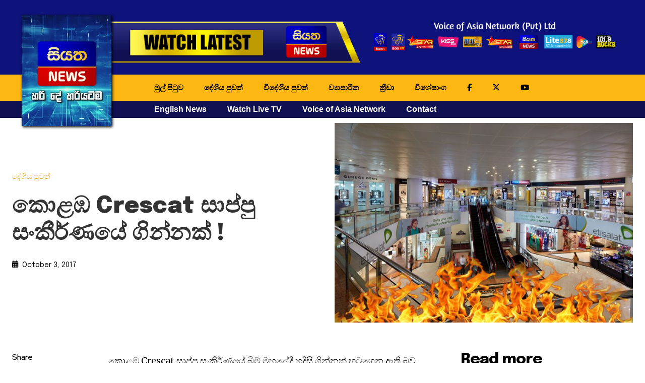

--- FILE ---
content_type: text/html; charset=UTF-8
request_url: https://siyathanews.lk/archives/2093
body_size: 33584
content:
<!doctype html >
<html lang="en-US">
<head>
    <meta charset="UTF-8" />
    <title>කොළඹ Crescat සාප්පු සංකීර්ණයේ ගින්නක් ! - Siyatha News</title>
    <meta name="viewport" content="width=device-width, initial-scale=1.0">
    <link rel="pingback" href="https://siyathanews.lk/xmlrpc.php" />
    <meta name='robots' content='index, follow, max-image-preview:large, max-snippet:-1, max-video-preview:-1' />
	<style>img:is([sizes="auto" i], [sizes^="auto," i]) { contain-intrinsic-size: 3000px 1500px }</style>
	<link rel="icon" type="image/png" href="http://siyathanews.lk/wp-content/uploads/2018/04/siyathanews-fav.png">
	<!-- This site is optimized with the Yoast SEO plugin v26.8 - https://yoast.com/product/yoast-seo-wordpress/ -->
	<link rel="canonical" href="https://siyathanews.lk/archives/2093" />
	<meta property="og:locale" content="en_US" />
	<meta property="og:type" content="article" />
	<meta property="og:title" content="කොළඹ Crescat සාප්පු සංකීර්ණයේ ගින්නක් ! - Siyatha News" />
	<meta property="og:description" content="කොළඹ Crescat සාප්පු සංකීර්ණයේ බිම් මහලේදී හදිසි ගින්නක් හටගෙන ඇති බව වාර්තා වෙනවා.කොළඹ ගිනි නිවීමේ අංශය කියා සිටියේ ගින්න මැඩපැවැත්වීමට මේවන විටත් ගිනි නිවන රථ කිහිපයක් සහ ගිනි නිවන භටයින් පිටත්වී ගොස් ඇති බවයි. මේ පිලිබඳ වැඩිදුර තොරතුරැ ලද සැණින් යාවත්කාලින කිරීමට සියත අප සූදානම්" />
	<meta property="og:url" content="https://siyathanews.lk/archives/2093" />
	<meta property="og:site_name" content="Siyatha News" />
	<meta property="article:publisher" content="https://www.facebook.com/siyathanews" />
	<meta property="article:published_time" content="2017-10-03T12:31:19+00:00" />
	<meta property="article:modified_time" content="2017-10-03T13:19:07+00:00" />
	<meta property="og:image" content="https://siyathanews.lk/wp-content/uploads/2017/10/crescat-1.jpg" />
	<meta property="og:image:width" content="1113" />
	<meta property="og:image:height" content="745" />
	<meta property="og:image:type" content="image/jpeg" />
	<meta name="twitter:card" content="summary_large_image" />
	<meta name="twitter:creator" content="@siyathanewslive" />
	<meta name="twitter:site" content="@siyathanewslive" />
	<meta name="twitter:label1" content="Written by" />
	<meta name="twitter:data1" content="" />
	<script type="application/ld+json" class="yoast-schema-graph">{"@context":"https://schema.org","@graph":[{"@type":"Article","@id":"https://siyathanews.lk/archives/2093#article","isPartOf":{"@id":"https://siyathanews.lk/archives/2093"},"author":{"name":"","@id":""},"headline":"කොළඹ Crescat සාප්පු සංකීර්ණයේ ගින්නක් !","datePublished":"2017-10-03T12:31:19+00:00","dateModified":"2017-10-03T13:19:07+00:00","mainEntityOfPage":{"@id":"https://siyathanews.lk/archives/2093"},"wordCount":2,"commentCount":0,"image":{"@id":"https://siyathanews.lk/archives/2093#primaryimage"},"thumbnailUrl":"https://siyathanews.lk/wp-content/uploads/2017/10/crescat-1.jpg","articleSection":["දේශීය පුවත්"],"inLanguage":"en-US","potentialAction":[{"@type":"CommentAction","name":"Comment","target":["https://siyathanews.lk/archives/2093#respond"]}]},{"@type":"WebPage","@id":"https://siyathanews.lk/archives/2093","url":"https://siyathanews.lk/archives/2093","name":"කොළඹ Crescat සාප්පු සංකීර්ණයේ ගින්නක් ! - Siyatha News","isPartOf":{"@id":"https://siyathanews.lk/#website"},"primaryImageOfPage":{"@id":"https://siyathanews.lk/archives/2093#primaryimage"},"image":{"@id":"https://siyathanews.lk/archives/2093#primaryimage"},"thumbnailUrl":"https://siyathanews.lk/wp-content/uploads/2017/10/crescat-1.jpg","datePublished":"2017-10-03T12:31:19+00:00","dateModified":"2017-10-03T13:19:07+00:00","author":{"@id":""},"breadcrumb":{"@id":"https://siyathanews.lk/archives/2093#breadcrumb"},"inLanguage":"en-US","potentialAction":[{"@type":"ReadAction","target":["https://siyathanews.lk/archives/2093"]}]},{"@type":"ImageObject","inLanguage":"en-US","@id":"https://siyathanews.lk/archives/2093#primaryimage","url":"https://siyathanews.lk/wp-content/uploads/2017/10/crescat-1.jpg","contentUrl":"https://siyathanews.lk/wp-content/uploads/2017/10/crescat-1.jpg","width":1113,"height":745},{"@type":"BreadcrumbList","@id":"https://siyathanews.lk/archives/2093#breadcrumb","itemListElement":[{"@type":"ListItem","position":1,"name":"Home","item":"https://siyathanews.lk/"},{"@type":"ListItem","position":2,"name":"කොළඹ Crescat සාප්පු සංකීර්ණයේ ගින්නක් !"}]},{"@type":"WebSite","@id":"https://siyathanews.lk/#website","url":"https://siyathanews.lk/","name":"Siyatha News","description":"Siyatha News - | හරි දේ හරියටම | News with absolute accuracy","potentialAction":[{"@type":"SearchAction","target":{"@type":"EntryPoint","urlTemplate":"https://siyathanews.lk/?s={search_term_string}"},"query-input":{"@type":"PropertyValueSpecification","valueRequired":true,"valueName":"search_term_string"}}],"inLanguage":"en-US"},{"@type":"Person","@id":"","url":"https://siyathanews.lk/archives/author"}]}</script>
	<!-- / Yoast SEO plugin. -->


<link rel='dns-prefetch' href='//fonts.googleapis.com' />
<link rel="alternate" type="application/rss+xml" title="Siyatha News &raquo; Feed" href="https://siyathanews.lk/feed" />
<link rel="alternate" type="application/rss+xml" title="Siyatha News &raquo; Comments Feed" href="https://siyathanews.lk/comments/feed" />
<link rel="alternate" type="application/rss+xml" title="Siyatha News &raquo; කොළඹ Crescat සාප්පු සංකීර්ණයේ ගින්නක් ! Comments Feed" href="https://siyathanews.lk/archives/2093/feed" />
<script type="text/javascript">
/* <![CDATA[ */
window._wpemojiSettings = {"baseUrl":"https:\/\/s.w.org\/images\/core\/emoji\/16.0.1\/72x72\/","ext":".png","svgUrl":"https:\/\/s.w.org\/images\/core\/emoji\/16.0.1\/svg\/","svgExt":".svg","source":{"concatemoji":"https:\/\/siyathanews.lk\/wp-includes\/js\/wp-emoji-release.min.js?ver=6.8.3"}};
/*! This file is auto-generated */
!function(s,n){var o,i,e;function c(e){try{var t={supportTests:e,timestamp:(new Date).valueOf()};sessionStorage.setItem(o,JSON.stringify(t))}catch(e){}}function p(e,t,n){e.clearRect(0,0,e.canvas.width,e.canvas.height),e.fillText(t,0,0);var t=new Uint32Array(e.getImageData(0,0,e.canvas.width,e.canvas.height).data),a=(e.clearRect(0,0,e.canvas.width,e.canvas.height),e.fillText(n,0,0),new Uint32Array(e.getImageData(0,0,e.canvas.width,e.canvas.height).data));return t.every(function(e,t){return e===a[t]})}function u(e,t){e.clearRect(0,0,e.canvas.width,e.canvas.height),e.fillText(t,0,0);for(var n=e.getImageData(16,16,1,1),a=0;a<n.data.length;a++)if(0!==n.data[a])return!1;return!0}function f(e,t,n,a){switch(t){case"flag":return n(e,"\ud83c\udff3\ufe0f\u200d\u26a7\ufe0f","\ud83c\udff3\ufe0f\u200b\u26a7\ufe0f")?!1:!n(e,"\ud83c\udde8\ud83c\uddf6","\ud83c\udde8\u200b\ud83c\uddf6")&&!n(e,"\ud83c\udff4\udb40\udc67\udb40\udc62\udb40\udc65\udb40\udc6e\udb40\udc67\udb40\udc7f","\ud83c\udff4\u200b\udb40\udc67\u200b\udb40\udc62\u200b\udb40\udc65\u200b\udb40\udc6e\u200b\udb40\udc67\u200b\udb40\udc7f");case"emoji":return!a(e,"\ud83e\udedf")}return!1}function g(e,t,n,a){var r="undefined"!=typeof WorkerGlobalScope&&self instanceof WorkerGlobalScope?new OffscreenCanvas(300,150):s.createElement("canvas"),o=r.getContext("2d",{willReadFrequently:!0}),i=(o.textBaseline="top",o.font="600 32px Arial",{});return e.forEach(function(e){i[e]=t(o,e,n,a)}),i}function t(e){var t=s.createElement("script");t.src=e,t.defer=!0,s.head.appendChild(t)}"undefined"!=typeof Promise&&(o="wpEmojiSettingsSupports",i=["flag","emoji"],n.supports={everything:!0,everythingExceptFlag:!0},e=new Promise(function(e){s.addEventListener("DOMContentLoaded",e,{once:!0})}),new Promise(function(t){var n=function(){try{var e=JSON.parse(sessionStorage.getItem(o));if("object"==typeof e&&"number"==typeof e.timestamp&&(new Date).valueOf()<e.timestamp+604800&&"object"==typeof e.supportTests)return e.supportTests}catch(e){}return null}();if(!n){if("undefined"!=typeof Worker&&"undefined"!=typeof OffscreenCanvas&&"undefined"!=typeof URL&&URL.createObjectURL&&"undefined"!=typeof Blob)try{var e="postMessage("+g.toString()+"("+[JSON.stringify(i),f.toString(),p.toString(),u.toString()].join(",")+"));",a=new Blob([e],{type:"text/javascript"}),r=new Worker(URL.createObjectURL(a),{name:"wpTestEmojiSupports"});return void(r.onmessage=function(e){c(n=e.data),r.terminate(),t(n)})}catch(e){}c(n=g(i,f,p,u))}t(n)}).then(function(e){for(var t in e)n.supports[t]=e[t],n.supports.everything=n.supports.everything&&n.supports[t],"flag"!==t&&(n.supports.everythingExceptFlag=n.supports.everythingExceptFlag&&n.supports[t]);n.supports.everythingExceptFlag=n.supports.everythingExceptFlag&&!n.supports.flag,n.DOMReady=!1,n.readyCallback=function(){n.DOMReady=!0}}).then(function(){return e}).then(function(){var e;n.supports.everything||(n.readyCallback(),(e=n.source||{}).concatemoji?t(e.concatemoji):e.wpemoji&&e.twemoji&&(t(e.twemoji),t(e.wpemoji)))}))}((window,document),window._wpemojiSettings);
/* ]]> */
</script>
<style id='wp-emoji-styles-inline-css' type='text/css'>

	img.wp-smiley, img.emoji {
		display: inline !important;
		border: none !important;
		box-shadow: none !important;
		height: 1em !important;
		width: 1em !important;
		margin: 0 0.07em !important;
		vertical-align: -0.1em !important;
		background: none !important;
		padding: 0 !important;
	}
</style>
<link rel='stylesheet' id='wp-block-library-css' href='https://siyathanews.lk/wp-includes/css/dist/block-library/style.min.css?ver=6.8.3' type='text/css' media='all' />
<style id='classic-theme-styles-inline-css' type='text/css'>
/*! This file is auto-generated */
.wp-block-button__link{color:#fff;background-color:#32373c;border-radius:9999px;box-shadow:none;text-decoration:none;padding:calc(.667em + 2px) calc(1.333em + 2px);font-size:1.125em}.wp-block-file__button{background:#32373c;color:#fff;text-decoration:none}
</style>
<style id='pdfemb-pdf-embedder-viewer-style-inline-css' type='text/css'>
.wp-block-pdfemb-pdf-embedder-viewer{max-width:none}

</style>
<style id='global-styles-inline-css' type='text/css'>
:root{--wp--preset--aspect-ratio--square: 1;--wp--preset--aspect-ratio--4-3: 4/3;--wp--preset--aspect-ratio--3-4: 3/4;--wp--preset--aspect-ratio--3-2: 3/2;--wp--preset--aspect-ratio--2-3: 2/3;--wp--preset--aspect-ratio--16-9: 16/9;--wp--preset--aspect-ratio--9-16: 9/16;--wp--preset--color--black: #000000;--wp--preset--color--cyan-bluish-gray: #abb8c3;--wp--preset--color--white: #ffffff;--wp--preset--color--pale-pink: #f78da7;--wp--preset--color--vivid-red: #cf2e2e;--wp--preset--color--luminous-vivid-orange: #ff6900;--wp--preset--color--luminous-vivid-amber: #fcb900;--wp--preset--color--light-green-cyan: #7bdcb5;--wp--preset--color--vivid-green-cyan: #00d084;--wp--preset--color--pale-cyan-blue: #8ed1fc;--wp--preset--color--vivid-cyan-blue: #0693e3;--wp--preset--color--vivid-purple: #9b51e0;--wp--preset--gradient--vivid-cyan-blue-to-vivid-purple: linear-gradient(135deg,rgba(6,147,227,1) 0%,rgb(155,81,224) 100%);--wp--preset--gradient--light-green-cyan-to-vivid-green-cyan: linear-gradient(135deg,rgb(122,220,180) 0%,rgb(0,208,130) 100%);--wp--preset--gradient--luminous-vivid-amber-to-luminous-vivid-orange: linear-gradient(135deg,rgba(252,185,0,1) 0%,rgba(255,105,0,1) 100%);--wp--preset--gradient--luminous-vivid-orange-to-vivid-red: linear-gradient(135deg,rgba(255,105,0,1) 0%,rgb(207,46,46) 100%);--wp--preset--gradient--very-light-gray-to-cyan-bluish-gray: linear-gradient(135deg,rgb(238,238,238) 0%,rgb(169,184,195) 100%);--wp--preset--gradient--cool-to-warm-spectrum: linear-gradient(135deg,rgb(74,234,220) 0%,rgb(151,120,209) 20%,rgb(207,42,186) 40%,rgb(238,44,130) 60%,rgb(251,105,98) 80%,rgb(254,248,76) 100%);--wp--preset--gradient--blush-light-purple: linear-gradient(135deg,rgb(255,206,236) 0%,rgb(152,150,240) 100%);--wp--preset--gradient--blush-bordeaux: linear-gradient(135deg,rgb(254,205,165) 0%,rgb(254,45,45) 50%,rgb(107,0,62) 100%);--wp--preset--gradient--luminous-dusk: linear-gradient(135deg,rgb(255,203,112) 0%,rgb(199,81,192) 50%,rgb(65,88,208) 100%);--wp--preset--gradient--pale-ocean: linear-gradient(135deg,rgb(255,245,203) 0%,rgb(182,227,212) 50%,rgb(51,167,181) 100%);--wp--preset--gradient--electric-grass: linear-gradient(135deg,rgb(202,248,128) 0%,rgb(113,206,126) 100%);--wp--preset--gradient--midnight: linear-gradient(135deg,rgb(2,3,129) 0%,rgb(40,116,252) 100%);--wp--preset--font-size--small: 11px;--wp--preset--font-size--medium: 20px;--wp--preset--font-size--large: 32px;--wp--preset--font-size--x-large: 42px;--wp--preset--font-size--regular: 15px;--wp--preset--font-size--larger: 50px;--wp--preset--spacing--20: 0.44rem;--wp--preset--spacing--30: 0.67rem;--wp--preset--spacing--40: 1rem;--wp--preset--spacing--50: 1.5rem;--wp--preset--spacing--60: 2.25rem;--wp--preset--spacing--70: 3.38rem;--wp--preset--spacing--80: 5.06rem;--wp--preset--shadow--natural: 6px 6px 9px rgba(0, 0, 0, 0.2);--wp--preset--shadow--deep: 12px 12px 50px rgba(0, 0, 0, 0.4);--wp--preset--shadow--sharp: 6px 6px 0px rgba(0, 0, 0, 0.2);--wp--preset--shadow--outlined: 6px 6px 0px -3px rgba(255, 255, 255, 1), 6px 6px rgba(0, 0, 0, 1);--wp--preset--shadow--crisp: 6px 6px 0px rgba(0, 0, 0, 1);}:where(.is-layout-flex){gap: 0.5em;}:where(.is-layout-grid){gap: 0.5em;}body .is-layout-flex{display: flex;}.is-layout-flex{flex-wrap: wrap;align-items: center;}.is-layout-flex > :is(*, div){margin: 0;}body .is-layout-grid{display: grid;}.is-layout-grid > :is(*, div){margin: 0;}:where(.wp-block-columns.is-layout-flex){gap: 2em;}:where(.wp-block-columns.is-layout-grid){gap: 2em;}:where(.wp-block-post-template.is-layout-flex){gap: 1.25em;}:where(.wp-block-post-template.is-layout-grid){gap: 1.25em;}.has-black-color{color: var(--wp--preset--color--black) !important;}.has-cyan-bluish-gray-color{color: var(--wp--preset--color--cyan-bluish-gray) !important;}.has-white-color{color: var(--wp--preset--color--white) !important;}.has-pale-pink-color{color: var(--wp--preset--color--pale-pink) !important;}.has-vivid-red-color{color: var(--wp--preset--color--vivid-red) !important;}.has-luminous-vivid-orange-color{color: var(--wp--preset--color--luminous-vivid-orange) !important;}.has-luminous-vivid-amber-color{color: var(--wp--preset--color--luminous-vivid-amber) !important;}.has-light-green-cyan-color{color: var(--wp--preset--color--light-green-cyan) !important;}.has-vivid-green-cyan-color{color: var(--wp--preset--color--vivid-green-cyan) !important;}.has-pale-cyan-blue-color{color: var(--wp--preset--color--pale-cyan-blue) !important;}.has-vivid-cyan-blue-color{color: var(--wp--preset--color--vivid-cyan-blue) !important;}.has-vivid-purple-color{color: var(--wp--preset--color--vivid-purple) !important;}.has-black-background-color{background-color: var(--wp--preset--color--black) !important;}.has-cyan-bluish-gray-background-color{background-color: var(--wp--preset--color--cyan-bluish-gray) !important;}.has-white-background-color{background-color: var(--wp--preset--color--white) !important;}.has-pale-pink-background-color{background-color: var(--wp--preset--color--pale-pink) !important;}.has-vivid-red-background-color{background-color: var(--wp--preset--color--vivid-red) !important;}.has-luminous-vivid-orange-background-color{background-color: var(--wp--preset--color--luminous-vivid-orange) !important;}.has-luminous-vivid-amber-background-color{background-color: var(--wp--preset--color--luminous-vivid-amber) !important;}.has-light-green-cyan-background-color{background-color: var(--wp--preset--color--light-green-cyan) !important;}.has-vivid-green-cyan-background-color{background-color: var(--wp--preset--color--vivid-green-cyan) !important;}.has-pale-cyan-blue-background-color{background-color: var(--wp--preset--color--pale-cyan-blue) !important;}.has-vivid-cyan-blue-background-color{background-color: var(--wp--preset--color--vivid-cyan-blue) !important;}.has-vivid-purple-background-color{background-color: var(--wp--preset--color--vivid-purple) !important;}.has-black-border-color{border-color: var(--wp--preset--color--black) !important;}.has-cyan-bluish-gray-border-color{border-color: var(--wp--preset--color--cyan-bluish-gray) !important;}.has-white-border-color{border-color: var(--wp--preset--color--white) !important;}.has-pale-pink-border-color{border-color: var(--wp--preset--color--pale-pink) !important;}.has-vivid-red-border-color{border-color: var(--wp--preset--color--vivid-red) !important;}.has-luminous-vivid-orange-border-color{border-color: var(--wp--preset--color--luminous-vivid-orange) !important;}.has-luminous-vivid-amber-border-color{border-color: var(--wp--preset--color--luminous-vivid-amber) !important;}.has-light-green-cyan-border-color{border-color: var(--wp--preset--color--light-green-cyan) !important;}.has-vivid-green-cyan-border-color{border-color: var(--wp--preset--color--vivid-green-cyan) !important;}.has-pale-cyan-blue-border-color{border-color: var(--wp--preset--color--pale-cyan-blue) !important;}.has-vivid-cyan-blue-border-color{border-color: var(--wp--preset--color--vivid-cyan-blue) !important;}.has-vivid-purple-border-color{border-color: var(--wp--preset--color--vivid-purple) !important;}.has-vivid-cyan-blue-to-vivid-purple-gradient-background{background: var(--wp--preset--gradient--vivid-cyan-blue-to-vivid-purple) !important;}.has-light-green-cyan-to-vivid-green-cyan-gradient-background{background: var(--wp--preset--gradient--light-green-cyan-to-vivid-green-cyan) !important;}.has-luminous-vivid-amber-to-luminous-vivid-orange-gradient-background{background: var(--wp--preset--gradient--luminous-vivid-amber-to-luminous-vivid-orange) !important;}.has-luminous-vivid-orange-to-vivid-red-gradient-background{background: var(--wp--preset--gradient--luminous-vivid-orange-to-vivid-red) !important;}.has-very-light-gray-to-cyan-bluish-gray-gradient-background{background: var(--wp--preset--gradient--very-light-gray-to-cyan-bluish-gray) !important;}.has-cool-to-warm-spectrum-gradient-background{background: var(--wp--preset--gradient--cool-to-warm-spectrum) !important;}.has-blush-light-purple-gradient-background{background: var(--wp--preset--gradient--blush-light-purple) !important;}.has-blush-bordeaux-gradient-background{background: var(--wp--preset--gradient--blush-bordeaux) !important;}.has-luminous-dusk-gradient-background{background: var(--wp--preset--gradient--luminous-dusk) !important;}.has-pale-ocean-gradient-background{background: var(--wp--preset--gradient--pale-ocean) !important;}.has-electric-grass-gradient-background{background: var(--wp--preset--gradient--electric-grass) !important;}.has-midnight-gradient-background{background: var(--wp--preset--gradient--midnight) !important;}.has-small-font-size{font-size: var(--wp--preset--font-size--small) !important;}.has-medium-font-size{font-size: var(--wp--preset--font-size--medium) !important;}.has-large-font-size{font-size: var(--wp--preset--font-size--large) !important;}.has-x-large-font-size{font-size: var(--wp--preset--font-size--x-large) !important;}
:where(.wp-block-post-template.is-layout-flex){gap: 1.25em;}:where(.wp-block-post-template.is-layout-grid){gap: 1.25em;}
:where(.wp-block-columns.is-layout-flex){gap: 2em;}:where(.wp-block-columns.is-layout-grid){gap: 2em;}
:root :where(.wp-block-pullquote){font-size: 1.5em;line-height: 1.6;}
</style>
<link rel='stylesheet' id='t4bnt-style-css' href='https://siyathanews.lk/wp-content/plugins/t4b-news-ticker/assets/css/t4bnt-styles.css?ver=1.4.2' type='text/css' media='all' />
<link rel='stylesheet' id='td-plugin-multi-purpose-css' href='https://siyathanews.lk/wp-content/plugins/td-composer/td-multi-purpose/style.css?ver=def8edc4e13d95bdf49953a9dce2f608' type='text/css' media='all' />
<link rel='stylesheet' id='google-fonts-style-css' href='https://fonts.googleapis.com/css?family=Open+Sans%3A400%2C600%2C700%7CRoboto%3A400%2C600%2C700%7CEpilogue%3A900%2C700%2C800%2C500%2C400%7CRed+Hat+Display%3A700%2C500%2C400%2C600%7CMerriweather%3A400&#038;display=swap&#038;ver=12.6.8' type='text/css' media='all' />
<link rel='stylesheet' id='td-theme-css' href='https://siyathanews.lk/wp-content/themes/Newspaper/style.css?ver=12.6.8' type='text/css' media='all' />
<style id='td-theme-inline-css' type='text/css'>@media (max-width:767px){.td-header-desktop-wrap{display:none}}@media (min-width:767px){.td-header-mobile-wrap{display:none}}</style>
<link rel='stylesheet' id='td-theme-child-css' href='https://siyathanews.lk/wp-content/themes/Newspaper-child/style.css?ver=12.6.8c' type='text/css' media='all' />
<link rel='stylesheet' id='font_awesome-css' href='https://siyathanews.lk/wp-content/plugins/td-composer/assets/fonts/font-awesome/font-awesome.css?ver=def8edc4e13d95bdf49953a9dce2f608' type='text/css' media='all' />
<link rel='stylesheet' id='td-legacy-framework-front-style-css' href='https://siyathanews.lk/wp-content/plugins/td-composer/legacy/Newspaper/assets/css/td_legacy_main.css?ver=def8edc4e13d95bdf49953a9dce2f608' type='text/css' media='all' />
<link rel='stylesheet' id='tdb_style_cloud_templates_front-css' href='https://siyathanews.lk/wp-content/plugins/td-cloud-library/assets/css/tdb_main.css?ver=b33652f2535d2f3812f59e306e26300d' type='text/css' media='all' />
<script type="text/javascript" src="https://siyathanews.lk/wp-includes/js/jquery/jquery.min.js?ver=3.7.1" id="jquery-core-js"></script>
<script type="text/javascript" src="https://siyathanews.lk/wp-includes/js/jquery/jquery-migrate.min.js?ver=3.4.1" id="jquery-migrate-js"></script>
<link rel="https://api.w.org/" href="https://siyathanews.lk/wp-json/" /><link rel="alternate" title="JSON" type="application/json" href="https://siyathanews.lk/wp-json/wp/v2/posts/2093" /><link rel="EditURI" type="application/rsd+xml" title="RSD" href="https://siyathanews.lk/xmlrpc.php?rsd" />
<meta name="generator" content="WordPress 6.8.3" />
<link rel='shortlink' href='https://siyathanews.lk/?p=2093' />
<link rel="alternate" title="oEmbed (JSON)" type="application/json+oembed" href="https://siyathanews.lk/wp-json/oembed/1.0/embed?url=https%3A%2F%2Fsiyathanews.lk%2Farchives%2F2093" />
<link rel="alternate" title="oEmbed (XML)" type="text/xml+oembed" href="https://siyathanews.lk/wp-json/oembed/1.0/embed?url=https%3A%2F%2Fsiyathanews.lk%2Farchives%2F2093&#038;format=xml" />
    <script>
        window.tdb_global_vars = {"wpRestUrl":"https:\/\/siyathanews.lk\/wp-json\/","permalinkStructure":"\/archives\/%post_id%"};
        window.tdb_p_autoload_vars = {"isAjax":false,"isAdminBarShowing":false,"autoloadStatus":"off","origPostEditUrl":null};
    </script>
    
    <style id="tdb-global-colors">:root{--tt-accent-color:#E4A41E;--tt-hover:#504BDC;--tt-gray-dark:#777777;--tt-extra-color:#f4f4f4;--tt-primary-color:#000000;--accent-color:#fff}</style>

    
	            <style id="tdb-global-fonts">
                
:root{--tt-secondary:Merriweather;--tt-extra:Red Hat Display;--tt-primary-font:Epilogue;}
            </style>
            
<!-- JS generated by theme -->

<script type="text/javascript" id="td-generated-header-js">
    
    

	    var tdBlocksArray = []; //here we store all the items for the current page

	    // td_block class - each ajax block uses a object of this class for requests
	    function tdBlock() {
		    this.id = '';
		    this.block_type = 1; //block type id (1-234 etc)
		    this.atts = '';
		    this.td_column_number = '';
		    this.td_current_page = 1; //
		    this.post_count = 0; //from wp
		    this.found_posts = 0; //from wp
		    this.max_num_pages = 0; //from wp
		    this.td_filter_value = ''; //current live filter value
		    this.is_ajax_running = false;
		    this.td_user_action = ''; // load more or infinite loader (used by the animation)
		    this.header_color = '';
		    this.ajax_pagination_infinite_stop = ''; //show load more at page x
	    }

        // td_js_generator - mini detector
        ( function () {
            var htmlTag = document.getElementsByTagName("html")[0];

	        if ( navigator.userAgent.indexOf("MSIE 10.0") > -1 ) {
                htmlTag.className += ' ie10';
            }

            if ( !!navigator.userAgent.match(/Trident.*rv\:11\./) ) {
                htmlTag.className += ' ie11';
            }

	        if ( navigator.userAgent.indexOf("Edge") > -1 ) {
                htmlTag.className += ' ieEdge';
            }

            if ( /(iPad|iPhone|iPod)/g.test(navigator.userAgent) ) {
                htmlTag.className += ' td-md-is-ios';
            }

            var user_agent = navigator.userAgent.toLowerCase();
            if ( user_agent.indexOf("android") > -1 ) {
                htmlTag.className += ' td-md-is-android';
            }

            if ( -1 !== navigator.userAgent.indexOf('Mac OS X')  ) {
                htmlTag.className += ' td-md-is-os-x';
            }

            if ( /chrom(e|ium)/.test(navigator.userAgent.toLowerCase()) ) {
               htmlTag.className += ' td-md-is-chrome';
            }

            if ( -1 !== navigator.userAgent.indexOf('Firefox') ) {
                htmlTag.className += ' td-md-is-firefox';
            }

            if ( -1 !== navigator.userAgent.indexOf('Safari') && -1 === navigator.userAgent.indexOf('Chrome') ) {
                htmlTag.className += ' td-md-is-safari';
            }

            if( -1 !== navigator.userAgent.indexOf('IEMobile') ){
                htmlTag.className += ' td-md-is-iemobile';
            }

        })();

        var tdLocalCache = {};

        ( function () {
            "use strict";

            tdLocalCache = {
                data: {},
                remove: function (resource_id) {
                    delete tdLocalCache.data[resource_id];
                },
                exist: function (resource_id) {
                    return tdLocalCache.data.hasOwnProperty(resource_id) && tdLocalCache.data[resource_id] !== null;
                },
                get: function (resource_id) {
                    return tdLocalCache.data[resource_id];
                },
                set: function (resource_id, cachedData) {
                    tdLocalCache.remove(resource_id);
                    tdLocalCache.data[resource_id] = cachedData;
                }
            };
        })();

    
    
var td_viewport_interval_list=[{"limitBottom":767,"sidebarWidth":228},{"limitBottom":1018,"sidebarWidth":300},{"limitBottom":1140,"sidebarWidth":324}];
var tds_video_scroll="enabled";
var tds_video_playing_one="enabled";
var tds_video_pause_hidden="enabled";
var tdc_is_installed="yes";
var td_ajax_url="https:\/\/siyathanews.lk\/wp-admin\/admin-ajax.php?td_theme_name=Newspaper&v=12.6.8";
var td_get_template_directory_uri="https:\/\/siyathanews.lk\/wp-content\/plugins\/td-composer\/legacy\/common";
var tds_snap_menu="smart_snap_mobile";
var tds_logo_on_sticky="show";
var tds_header_style="";
var td_please_wait="Please wait...";
var td_email_user_pass_incorrect="User or password incorrect!";
var td_email_user_incorrect="Email or username incorrect!";
var td_email_incorrect="Email incorrect!";
var td_user_incorrect="Username incorrect!";
var td_email_user_empty="Email or username empty!";
var td_pass_empty="Pass empty!";
var td_pass_pattern_incorrect="Invalid Pass Pattern!";
var td_retype_pass_incorrect="Retyped Pass incorrect!";
var tds_more_articles_on_post_enable="show";
var tds_more_articles_on_post_time_to_wait="";
var tds_more_articles_on_post_pages_distance_from_top=0;
var tds_captcha="";
var tds_theme_color_site_wide="#e4a623";
var tds_smart_sidebar="";
var tdThemeName="Newspaper";
var tdThemeNameWl="Newspaper";
var td_magnific_popup_translation_tPrev="Previous (Left arrow key)";
var td_magnific_popup_translation_tNext="Next (Right arrow key)";
var td_magnific_popup_translation_tCounter="%curr% of %total%";
var td_magnific_popup_translation_ajax_tError="The content from %url% could not be loaded.";
var td_magnific_popup_translation_image_tError="The image #%curr% could not be loaded.";
var tdBlockNonce="7cc7c09dda";
var tdMobileMenu="enabled";
var tdMobileSearch="disabled";
var tdDateNamesI18n={"month_names":["January","February","March","April","May","June","July","August","September","October","November","December"],"month_names_short":["Jan","Feb","Mar","Apr","May","Jun","Jul","Aug","Sep","Oct","Nov","Dec"],"day_names":["Sunday","Monday","Tuesday","Wednesday","Thursday","Friday","Saturday"],"day_names_short":["Sun","Mon","Tue","Wed","Thu","Fri","Sat"]};
var tdb_modal_confirm="Save";
var tdb_modal_cancel="Cancel";
var tdb_modal_confirm_alt="Yes";
var tdb_modal_cancel_alt="No";
var td_deploy_mode="deploy";
var td_ad_background_click_link="";
var td_ad_background_click_target="";
</script>


<!-- Header style compiled by theme -->

<style>body{background-color:#ffffff}:root{--td_theme_color:#e4a623;--td_slider_text:rgba(228,166,35,0.7);--td_container_transparent:transparent;--td_mobile_gradient_one_mob:#1b1b1b;--td_mobile_gradient_two_mob:#203bb5;--td_mobile_text_active_color:#2fa6df;--td_mobile_button_background_mob:#2fa6df;--td_mobile_button_color_mob:#ffffff;--td_login_gradient_one:#1b1b1b;--td_login_gradient_two:#2fa6df}</style>

<link rel="icon" href="https://siyathanews.lk/wp-content/uploads/2019/10/cropped-siyathanewslogo512512-32x32.png" sizes="32x32" />
<link rel="icon" href="https://siyathanews.lk/wp-content/uploads/2019/10/cropped-siyathanewslogo512512-192x192.png" sizes="192x192" />
<link rel="apple-touch-icon" href="https://siyathanews.lk/wp-content/uploads/2019/10/cropped-siyathanewslogo512512-180x180.png" />
<meta name="msapplication-TileImage" content="https://siyathanews.lk/wp-content/uploads/2019/10/cropped-siyathanewslogo512512-270x270.png" />

<!-- Button style compiled by theme -->

<style>.tdm-btn-style1{background-color:#e4a623}.tdm-btn-style2:before{border-color:#e4a623}.tdm-btn-style2{color:#e4a623}.tdm-btn-style3{-webkit-box-shadow:0 2px 16px #e4a623;-moz-box-shadow:0 2px 16px #e4a623;box-shadow:0 2px 16px #e4a623}.tdm-btn-style3:hover{-webkit-box-shadow:0 4px 26px #e4a623;-moz-box-shadow:0 4px 26px #e4a623;box-shadow:0 4px 26px #e4a623}</style>

	<style id="tdw-css-placeholder">.yotu-videos{padding:0 0 0!important}.yotu-playlit{padding:0 0 0!important}.yotu-copyright{display:none!important}</style></head>

<body class="wp-singular post-template-default single single-post postid-2093 single-format-standard wp-theme-Newspaper wp-child-theme-Newspaper-child -crescat--- global-block-template-1 tdb_template_151886 tdb-template  tdc-header-template  tdc-footer-template td-full-layout" itemscope="itemscope" itemtype="https://schema.org/WebPage">

    <div class="td-scroll-up" data-style="style1"><i class="td-icon-menu-up"></i></div>
    <div class="td-menu-background" style="visibility:hidden"></div>
<div id="td-mobile-nav" style="visibility:hidden">
    <div class="td-mobile-container">
        <!-- mobile menu top section -->
        <div class="td-menu-socials-wrap">
            <!-- socials -->
            <div class="td-menu-socials">
                
        <span class="td-social-icon-wrap">
            <a target="_blank" rel="noopener" href="https://facebook.com/siyathanews/" title="Facebook">
                <i class="td-icon-font td-icon-facebook"></i>
                <span style="display: none">Facebook</span>
            </a>
        </span>
        <span class="td-social-icon-wrap">
            <a target="_blank" rel="noopener" href="https://www.instagram.com/siyathanews/" title="Instagram">
                <i class="td-icon-font td-icon-instagram"></i>
                <span style="display: none">Instagram</span>
            </a>
        </span>
        <span class="td-social-icon-wrap">
            <a target="_blank" rel="noopener" href="https://t.me/+hbY7XBlB4fYzMDBl" title="Telegram">
                <i class="td-icon-font td-icon-telegram"></i>
                <span style="display: none">Telegram</span>
            </a>
        </span>
        <span class="td-social-icon-wrap">
            <a target="_blank" rel="noopener" href="https://www.tiktok.com/@siyathanews.lk" title="TikTok">
                <i class="td-icon-font td-icon-tiktok"></i>
                <span style="display: none">TikTok</span>
            </a>
        </span>
        <span class="td-social-icon-wrap">
            <a target="_blank" rel="noopener" href="https://twitter.com/SiyathaNewsLive" title="Twitter">
                <i class="td-icon-font td-icon-twitter"></i>
                <span style="display: none">Twitter</span>
            </a>
        </span>
        <span class="td-social-icon-wrap">
            <a target="_blank" rel="noopener" href="https://www.youtube.com/channel/UC8lKgUHo-2mSR5cRRXO9xow" title="Youtube">
                <i class="td-icon-font td-icon-youtube"></i>
                <span style="display: none">Youtube</span>
            </a>
        </span>            </div>
            <!-- close button -->
            <div class="td-mobile-close">
                <span><i class="td-icon-close-mobile"></i></span>
            </div>
        </div>

        <!-- login section -->
        
        <!-- menu section -->
        <div class="td-mobile-content">
            <div class="menu-main-menu-container"><ul id="menu-main-menu" class="td-mobile-main-menu"><li id="menu-item-149400" class="menu-item menu-item-type-custom menu-item-object-custom menu-item-first menu-item-149400"><a href="https://english.siyathanews.lk/">English</a></li>
<li id="menu-item-107791" class="menu-item menu-item-type-custom menu-item-object-custom menu-item-home menu-item-107791"><a href="https://siyathanews.lk/">මුල් පිටුව</a></li>
<li id="menu-item-11" class="menu-item menu-item-type-taxonomy menu-item-object-category current-post-ancestor current-menu-parent current-post-parent menu-item-11"><a href="https://siyathanews.lk/archives/category/local-news">දේශීය පුවත්</a></li>
<li id="menu-item-10" class="menu-item menu-item-type-taxonomy menu-item-object-category menu-item-10"><a href="https://siyathanews.lk/archives/category/world-news">විදේශීය පුවත්</a></li>
<li id="menu-item-9" class="menu-item menu-item-type-taxonomy menu-item-object-category menu-item-9"><a href="https://siyathanews.lk/archives/category/business-news">ව්‍යාපාරික</a></li>
<li id="menu-item-12" class="menu-item menu-item-type-taxonomy menu-item-object-category menu-item-12"><a href="https://siyathanews.lk/archives/category/sports-news">ක්‍රීඩා</a></li>
<li id="menu-item-139688" class="menu-item menu-item-type-taxonomy menu-item-object-category menu-item-139688"><a href="https://siyathanews.lk/archives/category/entertainmentnews">විශේෂාංග</a></li>
<li id="menu-item-23491" class="menu-item menu-item-type-post_type menu-item-object-page menu-item-23491"><a href="https://siyathanews.lk/contact-us">Contact Us</a></li>
</ul></div>        </div>
    </div>

    <!-- register/login section -->
    </div>
    <div id="td-outer-wrap" class="td-theme-wrap">

                    <div class="td-header-template-wrap" style="position: relative">
                                <div class="td-header-mobile-wrap ">
                    <div id="tdi_1" class="tdc-zone"><div class="tdc_zone tdi_2  wpb_row td-pb-row"  >
<style scoped>.tdi_2{min-height:0}.td-header-mobile-wrap{position:relative;width:100%}@media (max-width:767px){.tdi_2:before{content:'';display:block;width:100vw;height:100%;position:absolute;left:50%;transform:translateX(-50%);box-shadow:0px 0px 16px 0px rgba(0,0,0,0.15);z-index:20;pointer-events:none}@media (max-width:767px){.tdi_2:before{width:100%}}}</style><div id="tdi_3" class="tdc-row"><div class="vc_row tdi_4  wpb_row td-pb-row tdc-element-style" >
<style scoped>.tdi_4,.tdi_4 .tdc-columns{min-height:0}#tdi_3.tdc-rist-top-active .tdi_4>.td-element-style:after,#tdi_3.tdc-rist-bottom-active .tdi_4>.td-element-style:after{content:''!important;width:100%!important;height:100%!important;position:absolute!important;top:0!important;left:0!important;z-index:0!important;display:block!important;background:#c9c9c9!important}.tdi_4,.tdi_4 .tdc-columns{display:block}.tdi_4 .tdc-columns{width:100%}.tdi_4:before,.tdi_4:after{display:table}.tdi_4{position:relative}.tdi_4 .td_block_wrap{text-align:left}@media (max-width:767px){.tdi_4{position:relative}}</style>
<div class="tdi_3_rand_style td-element-style" ><style>.tdi_3_rand_style{background-color:#ffffff!important}@media (max-width:767px){.tdi_3_rand_style{background-color:#151864!important}}</style></div><div class="vc_column tdi_6  wpb_column vc_column_container tdc-column td-pb-span12">
<style scoped>.tdi_6{vertical-align:baseline}.tdi_6>.wpb_wrapper,.tdi_6>.wpb_wrapper>.tdc-elements{display:block}.tdi_6>.wpb_wrapper>.tdc-elements{width:100%}.tdi_6>.wpb_wrapper>.vc_row_inner{width:auto}.tdi_6>.wpb_wrapper{width:auto;height:auto}@media (max-width:767px){.tdi_6>.wpb_wrapper,.tdi_6>.wpb_wrapper>.tdc-elements{display:flex;flex-direction:row;flex-wrap:nowrap;justify-content:space-between;align-items:center}.tdi_6>.wpb_wrapper>.tdc-elements{width:100%}.tdi_6>.wpb_wrapper>.vc_row_inner{width:auto}.tdi_6>.wpb_wrapper{width:100%;height:100%}}</style><div class="wpb_wrapper" ><div class="td_block_wrap tdb_header_logo tdi_7 td-pb-border-top td_block_template_1 tdb-header-align"  data-td-block-uid="tdi_7" >
<style>@media (max-width:767px){.tdi_7{padding-top:15px!important;padding-bottom:10px!important}}</style>
<style>.tdb-header-align{vertical-align:middle}.tdb_header_logo{margin-bottom:0;clear:none}.tdb_header_logo .tdb-logo-a,.tdb_header_logo h1{display:flex;pointer-events:auto;align-items:flex-start}.tdb_header_logo h1{margin:0;line-height:0}.tdb_header_logo .tdb-logo-img-wrap img{display:block}.tdb_header_logo .tdb-logo-svg-wrap+.tdb-logo-img-wrap{display:none}.tdb_header_logo .tdb-logo-svg-wrap svg{width:50px;display:block;transition:fill .3s ease}.tdb_header_logo .tdb-logo-text-wrap{display:flex}.tdb_header_logo .tdb-logo-text-title,.tdb_header_logo .tdb-logo-text-tagline{-webkit-transition:all 0.2s ease;transition:all 0.2s ease}.tdb_header_logo .tdb-logo-text-title{background-size:cover;background-position:center center;font-size:75px;font-family:serif;line-height:1.1;color:#222;white-space:nowrap}.tdb_header_logo .tdb-logo-text-tagline{margin-top:2px;font-size:12px;font-family:serif;letter-spacing:1.8px;line-height:1;color:#767676}.tdb_header_logo .tdb-logo-icon{position:relative;font-size:46px;color:#000}.tdb_header_logo .tdb-logo-icon-svg{line-height:0}.tdb_header_logo .tdb-logo-icon-svg svg{width:46px;height:auto}.tdb_header_logo .tdb-logo-icon-svg svg,.tdb_header_logo .tdb-logo-icon-svg svg *{fill:#000}.tdi_7 .tdb-logo-a,.tdi_7 h1{flex-direction:row;align-items:flex-start;justify-content:flex-start}.tdi_7 .tdb-logo-svg-wrap{max-width:30px;margin-top:0px;margin-bottom:0px;margin-right:12px;margin-left:0px;display:block}.tdi_7 .tdb-logo-svg-wrap svg{width:30px!important;height:auto}.tdi_7 .tdb-logo-svg-wrap:first-child{margin-top:0;margin-left:0}.tdi_7 .tdb-logo-svg-wrap:last-child{margin-bottom:0;margin-right:0}.tdi_7 .tdb-logo-svg-wrap+.tdb-logo-img-wrap{display:none}.tdi_7 .tdb-logo-img-wrap{display:block}.tdi_7 .tdb-logo-text-tagline{margin-top:0;margin-left:0px;color:var(--tt-hover);font-family:var(--tt-primary-font)!important;font-size:14px!important;font-weight:700!important;text-transform:uppercase!important;letter-spacing:0px!important;}.tdi_7 .tdb-logo-text-wrap{flex-direction:row;align-items:baseline;align-items:flex-start}.tdi_7 .tdb-logo-icon{top:0px;display:block}.tdi_7 .tdb-logo-text-title{color:var(--tt-primary-color);font-family:var(--tt-primary-font)!important;font-size:26px!important;line-height:1.4!important;font-weight:900!important;letter-spacing:0px!important;}@media (max-width:767px){.tdb_header_logo .tdb-logo-text-title{font-size:36px}}@media (max-width:767px){.tdb_header_logo .tdb-logo-text-tagline{font-size:11px}}@media (max-width:767px){.tdi_7 .tdb-logo-img{max-width:100px}.tdi_7 .tdb-logo-text-title{display:none}.tdi_7 .tdb-logo-text-tagline{display:none}}</style><div class="tdb-block-inner td-fix-index"><a class="tdb-logo-a" href="https://siyathanews.lk/"><span class="tdb-logo-img-wrap"><img class="tdb-logo-img" src="https://siyathanews.lk/wp-content/uploads/2024/02/siyatha-news-logo-1-400x242-1-e1708949411400.png" alt="Logo"  title=""  /></span></a></div></div> <!-- ./block --><div class="td_block_wrap tdb_mobile_menu tdi_8 td-pb-border-top td_block_template_1 tdb-header-align"  data-td-block-uid="tdi_8" >
<style>.tdb_mobile_menu{margin-bottom:0;clear:none}.tdb_mobile_menu a{display:inline-block!important;position:relative;text-align:center;color:var(--td_theme_color,#4db2ec)}.tdb_mobile_menu a>span{display:flex;align-items:center;justify-content:center}.tdb_mobile_menu svg{height:auto}.tdb_mobile_menu svg,.tdb_mobile_menu svg *{fill:var(--td_theme_color,#4db2ec)}#tdc-live-iframe .tdb_mobile_menu a{pointer-events:none}.td-menu-mob-open-menu{overflow:hidden}.td-menu-mob-open-menu #td-outer-wrap{position:static}.tdi_8{display:inline-block}.tdi_8 .tdb-mobile-menu-button i{font-size:27px;width:54px;height:54px;line-height:54px}.tdi_8 .tdb-mobile-menu-button svg{width:27px}.tdi_8 .tdb-mobile-menu-button .tdb-mobile-menu-icon-svg{width:54px;height:54px}.tdi_8 .tdb-mobile-menu-button{color:var(--accent-color)}.tdi_8 .tdb-mobile-menu-button svg,.tdi_8 .tdb-mobile-menu-button svg *{fill:var(--accent-color)}</style><div class="tdb-block-inner td-fix-index"><span class="tdb-mobile-menu-button"><i class="tdb-mobile-menu-icon td-icon-mobile"></i></span></div></div> <!-- ./block --></div></div></div></div></div></div>                </div>
                
                    <div class="td-header-mobile-sticky-wrap tdc-zone-sticky-invisible tdc-zone-sticky-inactive" style="display: none">
                        <div id="tdi_9" class="tdc-zone"><div class="tdc_zone tdi_10  wpb_row td-pb-row" data-sticky-offset="0" >
<style scoped>.tdi_10{min-height:0}.td-header-mobile-sticky-wrap.td-header-active{opacity:1}@media (max-width:767px){.tdi_10:before{content:'';display:block;width:100vw;height:100%;position:absolute;left:50%;transform:translateX(-50%);box-shadow:0px 0px 10px 0px rgba(0,0,0,0.15);z-index:20;pointer-events:none}@media (max-width:767px){.tdi_10:before{width:100%}}}</style><div id="tdi_11" class="tdc-row"><div class="vc_row tdi_12  wpb_row td-pb-row tdc-element-style" >
<style scoped>.tdi_12,.tdi_12 .tdc-columns{min-height:0}#tdi_11.tdc-rist-top-active .tdi_12>.td-element-style:after,#tdi_11.tdc-rist-bottom-active .tdi_12>.td-element-style:after{content:''!important;width:100%!important;height:100%!important;position:absolute!important;top:0!important;left:0!important;z-index:0!important;display:block!important;background:#c9c9c9!important}.tdi_12,.tdi_12 .tdc-columns{display:block}.tdi_12 .tdc-columns{width:100%}.tdi_12:before,.tdi_12:after{display:table}.tdi_12{position:relative}.tdi_12 .td_block_wrap{text-align:left}@media (max-width:767px){.tdi_12{position:relative}}</style>
<div class="tdi_11_rand_style td-element-style" ><style>.tdi_11_rand_style{background-color:#ffffff!important}@media (max-width:767px){.tdi_11_rand_style{background-color:#151864!important}}</style></div><div class="vc_column tdi_14  wpb_column vc_column_container tdc-column td-pb-span12">
<style scoped>.tdi_14{vertical-align:baseline}.tdi_14>.wpb_wrapper,.tdi_14>.wpb_wrapper>.tdc-elements{display:block}.tdi_14>.wpb_wrapper>.tdc-elements{width:100%}.tdi_14>.wpb_wrapper>.vc_row_inner{width:auto}.tdi_14>.wpb_wrapper{width:auto;height:auto}@media (max-width:767px){.tdi_14>.wpb_wrapper,.tdi_14>.wpb_wrapper>.tdc-elements{display:flex;flex-direction:row;flex-wrap:nowrap;justify-content:space-between;align-items:center}.tdi_14>.wpb_wrapper>.tdc-elements{width:100%}.tdi_14>.wpb_wrapper>.vc_row_inner{width:auto}.tdi_14>.wpb_wrapper{width:100%;height:100%}}</style><div class="wpb_wrapper" ><div class="td_block_wrap tdb_header_logo tdi_15 td-pb-border-top td_block_template_1 tdb-header-align"  data-td-block-uid="tdi_15" >
<style>@media (max-width:767px){.tdi_15{padding-top:15px!important;padding-bottom:10px!important}}</style>
<style>.tdi_15 .tdb-logo-a,.tdi_15 h1{flex-direction:row;align-items:flex-start;justify-content:flex-start}.tdi_15 .tdb-logo-svg-wrap{max-width:30px;margin-top:0px;margin-bottom:0px;margin-right:12px;margin-left:0px}.tdi_15 .tdb-logo-svg-wrap svg{width:30px!important;height:auto}.tdi_15 .tdb-logo-svg-wrap:first-child{margin-top:0;margin-left:0}.tdi_15 .tdb-logo-svg-wrap:last-child{margin-bottom:0;margin-right:0}.tdi_15 .tdb-logo-svg-wrap+.tdb-logo-img-wrap{display:none}.tdi_15 .tdb-logo-img-wrap{display:block}.tdi_15 .tdb-logo-text-tagline{margin-top:0;margin-left:0px;color:var(--tt-hover);font-family:var(--tt-primary-font)!important;font-size:14px!important;font-weight:700!important;text-transform:uppercase!important;letter-spacing:0px!important;}.tdi_15 .tdb-logo-text-wrap{flex-direction:row;align-items:baseline;align-items:flex-start}.tdi_15 .tdb-logo-icon{top:0px;display:block}.tdi_15 .tdb-logo-text-title{color:var(--tt-primary-color);font-family:var(--tt-primary-font)!important;font-size:26px!important;line-height:1.4!important;font-weight:900!important;letter-spacing:0px!important;}@media (max-width:767px){.tdi_15 .tdb-logo-svg-wrap{display:none}.tdi_15 .tdb-logo-svg-wrap+.tdb-logo-img-wrap{display:block}.tdi_15 .tdb-logo-img{max-width:100px}.tdi_15 .tdb-logo-text-title{display:none}.tdi_15 .tdb-logo-text-tagline{display:none}}</style><div class="tdb-block-inner td-fix-index"><a class="tdb-logo-a" href="https://siyathanews.lk/"><span class="tdb-logo-img-wrap"><img class="tdb-logo-img" src="https://siyathanews.lk/wp-content/uploads/2024/02/siyatha-news-logo-1-400x242-1-e1708949411400.png" alt="Logo"  title=""  /></span><span class="tdb-logo-text-wrap"><span class="tdb-logo-text-title">Town </span><span class="tdb-logo-text-tagline">Talk</span></span></a></div></div> <!-- ./block --><div class="td_block_wrap tdb_mobile_menu tdi_16 td-pb-border-top td_block_template_1 tdb-header-align"  data-td-block-uid="tdi_16" >
<style>.tdi_16{display:inline-block}.tdi_16 .tdb-mobile-menu-button i{font-size:27px;width:54px;height:54px;line-height:54px}.tdi_16 .tdb-mobile-menu-button svg{width:27px}.tdi_16 .tdb-mobile-menu-button .tdb-mobile-menu-icon-svg{width:54px;height:54px}.tdi_16 .tdb-mobile-menu-button{color:var(--accent-color)}.tdi_16 .tdb-mobile-menu-button svg,.tdi_16 .tdb-mobile-menu-button svg *{fill:var(--accent-color)}</style><div class="tdb-block-inner td-fix-index"><span class="tdb-mobile-menu-button"><i class="tdb-mobile-menu-icon td-icon-mobile"></i></span></div></div> <!-- ./block --></div></div></div></div></div></div>                    </div>

                
                <div class="td-header-desktop-wrap ">
                    <div id="tdi_17" class="tdc-zone"><div class="tdc_zone tdi_18  wpb_row td-pb-row"  >
<style scoped>.tdi_18{min-height:0}.td-header-desktop-wrap{position:relative}</style><div id="tdi_19" class="tdc-row stretch_row_content td-stretch-content"><div class="vc_row tdi_20  wpb_row td-pb-row" >
<style scoped>.tdi_20,.tdi_20 .tdc-columns{min-height:0}.tdi_20,.tdi_20 .tdc-columns{display:block}.tdi_20 .tdc-columns{width:100%}.tdi_20:before,.tdi_20:after{display:table}</style><div class="vc_column tdi_22  wpb_column vc_column_container tdc-column td-pb-span12">
<style scoped>.tdi_22{vertical-align:baseline}.tdi_22>.wpb_wrapper,.tdi_22>.wpb_wrapper>.tdc-elements{display:block}.tdi_22>.wpb_wrapper>.tdc-elements{width:100%}.tdi_22>.wpb_wrapper>.vc_row_inner{width:auto}.tdi_22>.wpb_wrapper{width:auto;height:auto}</style><div class="wpb_wrapper" ><div class="wpb_wrapper td_block_wrap vc_raw_html tdi_24 ">
<style scoped>.tdi_24{margin-top:0px!important;margin-right:0px!important;margin-bottom:0px!important;margin-left:0px!important;padding-right:0px!important;padding-left:0px!important;border-style:solid!important;border-color:#888888!important;border-width:0px 0px 0px 0px!important}</style><div class="td-fix-index"><section class=main-top-header><div class=container><div class=row><div class="hidden-xs col-lg-1 main-logo"><a href=http://siyathanews.lk/ ><img alt=""height=100 src=https://siyathanews.lk/wp-content/uploads/2026/01/6269380791516537044.webp width=81></a></div><div class="hidden-xs advert col-lg-6"><a href=https://www.youtube.com/@SiyathaNews><img alt=""height=90 src=https://siyathanews.lk/wp-content/uploads/2026/01/520x60-Watch-Latest-2.gif width=520 style=width:100%;height:auto></a></div><div class="hidden-xs advert col-lg-5"><div class=row><div><img alt=""height=" "src=https://siyathanews.lk/wp-content/uploads/2026/01/20260109_122434.png width=100%></div><div class=col-lg-3></div></div></div></div></section><div class="container-fluid navbar-default"><nav class=navbar><div class=container><div class=col-lg-2></div><div class=col-lg-10><div class=navbar-header><button aria-controls=navbar aria-expanded=false class="collapsed navbar-toggle"data-target=#navbar data-toggle=collapse type=button><span class=sr-only>Toggle navigation</span> <span class=icon-bar></span> <span class=icon-bar></span> <span class=icon-bar></span></button></div><div class="collapse navbar-collapse"id=navbar><ul class="nav navbar-nav"><li><a href=http://siyathanews.lk/ >මුල් පිටුව</a><li><a href=https://siyathanews.lk/archives/category/local-news>දේශීය පුවත්</a><li><a href=https://siyathanews.lk/archives/category/world-news>විදේශීය පුවත්</a><li><a href=https://siyathanews.lk/archives/category/business-news>ව්‍යාපාරික</a><li><a href=https://siyathanews.lk/archives/category/sports-news target=_blank>ක්‍රීඩා</a><li><a href=https://siyathanews.lk/archives/category/entertainmentnews target=_blank>විශේෂාංග</a></li><ul class="nav navbar-nav navbar-right"><li style=width:auto;float:left><a href=https://www.facebook.com/siyathanews/ target=_blank><i class="fa-brands fa-facebook-f"></i></a><li style=width:auto;float:left><a href="https://twitter.com/siyathanewslive?lang=en"target=_blank><i class="fa-brands fa-x-twitter"></i></a><li style=width:auto;float:left><a href=https://www.youtube.com/@SiyathaNews target=_blank><i class="fa-brands fa-youtube"></i></a></ul></div></div></div></nav></div><div class="hidden-xs container-fluid hidden-sm second-navbar-default"><nav class=navbar style=min-height:30px><div class=container><div class=col-lg-2></div><div class=col-lg-10><div class=navbar-header><button aria-controls=navbar aria-expanded=false class="collapsed navbar-toggle"data-target=#navbar data-toggle=collapse type=button><span class=sr-only>Toggle navigation</span> <span class=icon-bar></span> <span class=icon-bar></span> <span class=icon-bar></span></button></div><div class="collapse navbar-collapse"id=navbar><ul class="nav navbar-nav"><li><a href=https://english.siyathanews.lk/ >English News</a><li><a href=http://siyathatv.lk/watch-live>Watch Live TV</a><li><a href=http://voa.lk/ target=_blank>Voice of Asia Network</a><li><a href=https://siyathanews.lk/contact-us>Contact</a></ul></div></div></div></nav></div></div></div><div class="wpb_wrapper td_block_wrap vc_raw_html tdi_26 ">
<style scoped>.tdi_26{margin-bottom:0px!important}</style><div class="td-fix-index"><link rel="stylesheet" href="https://maxcdn.bootstrapcdn.com/bootstrap/3.3.7/css/bootstrap.min.css">

<link rel="stylesheet" href="https://cdnjs.cloudflare.com/ajax/libs/font-awesome/6.5.1/css/all.min.css">

<script src="https://maxcdn.bootstrapcdn.com/bootstrap/3.3.7/js/bootstrap.min.js"></script>

<style>
.main-top-header{
	    background: #0e137b;
	padding-top: 40px;
}
.navbar{margin-bottom:20px}.navbar-default{background-color:#fdb713;border-color:#fdb713;border-radius:0}.second-navbar-default{background-color:#0f1153;border-color:#fdb713;border-radius:0}.second-navbar-default .navbar-nav>li>a{font-size:16px;color:#fff;font-weight:800;text-align:left;padding:6px 35px;padding-left:15px}.main-logo{height:50px}.main-logo img{position:absolute;z-index:99;top:-10px;left:-12px;height:220px;width:auto;max-width:none;box-shadow:2px 2px 5px #000}.advert img{margin-bottom:20px}.navbar{margin-bottom:0}.navbar-default .navbar-nav>li>a{font-size:16px;color:#000;font-weight:800}.fa{padding:0;font-size:18px!important;color:#000}@media (min-width:576px){body{padding-top:4px}}@media (min-width:768px){body{padding-top:0}}.navbar-collapse{padding-right:0!important;padding-left:0!important}.nav>li>a{padding-right:10px!important;padding-left:10px!important}.navbar-default .navbar-nav>li>a{font-size:15px!important}
    
</style></div></div></div></div></div></div></div></div>                </div>
                            </div>
                <div id="tdb-autoload-article" data-autoload="off" data-autoload-org-post-id="2093" data-autoload-tpl-id="151886" data-autoload-type="" data-autoload-count="5" data-autoload-scroll-percent="50">
    <style>
        .tdb-autoload-wrap {
            position: relative;
        }
        .tdb-autoload-wrap .tdb-loader-autoload {
            top: auto !important;
            bottom: 50px !important;
        }
        .tdb-autoload-debug {
            display: none;
            width: 1068px;
            margin-right: auto;
            margin-left: auto;
        }
        @media (min-width: 1019px) and (max-width: 1018px) {
            .tdb-autoload-debug {
                width: 740px;
            }
        }
        @media (max-width: 767px) {
            .tdb-autoload-debug {
                display: none;
                width: 100%;
                padding-left: 20px;
                padding-right: 20px;
            }
        }
    </style>

        <div class="td-main-content-wrap td-container-wrap">
            <div class="tdc-content-wrap">
                <article id="template-id-151886"
                    class="post-151886 tdb_templates type-tdb_templates status-publish post"                    itemscope itemtype="https://schema.org/Article"                                                                            >
	                                    <div id="tdi_27" class="tdc-zone"><div class="tdc_zone tdi_28  wpb_row td-pb-row"  >
<style scoped>.tdi_28{min-height:0}</style><div id="tdi_29" class="tdc-row stretch_row_1400 td-stretch-content"><div class="vc_row tdi_30  wpb_row td-pb-row" >
<style scoped>.tdi_30,.tdi_30 .tdc-columns{min-height:0}.tdi_30,.tdi_30 .tdc-columns{display:flex;flex-direction:row;flex-wrap:nowrap;justify-content:flex-start;align-items:center}.tdi_30 .tdc-columns{width:100%}.tdi_30:before,.tdi_30:after{display:none}@media (max-width:767px){.tdi_30,.tdi_30 .tdc-columns{flex-direction:column}}.tdi_30{margin-top:10px!important}.tdi_30 .td_block_wrap{text-align:left}@media (max-width:767px){.tdi_30{padding-top:40px!important}}</style><div class="vc_column tdi_32  wpb_column vc_column_container tdc-column td-pb-span6">
<style scoped>.tdi_32{vertical-align:baseline}.tdi_32>.wpb_wrapper,.tdi_32>.wpb_wrapper>.tdc-elements{display:block}.tdi_32>.wpb_wrapper>.tdc-elements{width:100%}.tdi_32>.wpb_wrapper>.vc_row_inner{width:auto}.tdi_32>.wpb_wrapper{width:auto;height:auto}@media (max-width:767px){.tdi_32{margin-bottom:30px!important}}</style><div class="wpb_wrapper" ><div class="td_block_wrap tdb_single_categories tdi_33 td-pb-border-top td_block_template_1 "   data-td-block-uid="tdi_33" >
<style>.tdi_33{margin-bottom:25px!important}@media (min-width:768px) and (max-width:1018px){.tdi_33{margin-bottom:20px!important}}@media (max-width:767px){.tdi_33{margin-bottom:20px!important}}</style>
<style>.tdb_single_categories{margin:0 0 10px 0;line-height:1;font-family:var(--td_default_google_font_1,'Open Sans','Open Sans Regular',sans-serif)}.tdb_single_categories a{pointer-events:auto;font-size:10px;display:inline-block;margin:0 5px 5px 0;line-height:1;color:#fff;padding:3px 6px 4px 6px;white-space:nowrap;position:relative;vertical-align:middle}.tdb_single_categories a:hover .tdb-cat-bg{opacity:0.9}.tdb_single_categories a:hover .tdb-cat-bg:before{opacity:1}.tdb-category i:last-of-type{display:none}.tdb-cat-text{display:inline-block;vertical-align:middle;margin-right:10px}.tdb-cat-sep{font-size:14px;vertical-align:middle;position:relative}.tdb-cat-sep-svg{line-height:0}.tdb-cat-sep-svg svg{width:14px;height:auto}.tdb-cat-bg{position:absolute;background-color:#222;border:1px solid #222;width:100%;height:100%;top:0;left:0;z-index:-1}.tdb-cat-bg:before{content:'';width:100%;height:100%;left:0;top:0;position:absolute;z-index:-1;opacity:0;-webkit-transition:opacity 0.3s ease;transition:opacity 0.3s ease}.tdb-cat-style2 .tdb-cat-bg{background-color:rgba(34,34,34,0.85)}.tdi_33 .tdb-entry-category{padding:0 10px 0 0;margin:0px;color:var(--tt-accent-color)!important;font-family:var(--tt-extra)!important;font-size:15px!important;font-weight:500!important}.tdi_33 .tdb-cat-bg{border-width:0px;background-color:#ffffff!important}.tdi_33 .tdb-entry-category:hover{color:var(--tt-accent-color)!important}.tdi_33 .tdb-cat-sep{font-size:14px}.tdi_33 .tdb-cat-text{margin-right:10px}.td-theme-wrap .tdi_33{text-align:left}</style><div class="tdb-category td-fix-index"><a class="tdb-entry-category" href="https://siyathanews.lk/archives/category/local-news" ><span class="tdb-cat-bg"></span>දේශීය පුවත්</a></div></div><div class="td_block_wrap tdb_title tdi_34 tdb-single-title td-pb-border-top td_block_template_1"  data-td-block-uid="tdi_34" >
<style>.tdi_34{margin-top:0px!important;margin-bottom:20px!important}@media (min-width:768px) and (max-width:1018px){.tdi_34{margin-bottom:15px!important}}@media (max-width:767px){.tdi_34{margin-bottom:15px!important}}</style>
<style>.tdb_title{margin-bottom:19px}.tdb_title.tdb-content-horiz-center{text-align:center}.tdb_title.tdb-content-horiz-center .tdb-title-line{margin:0 auto}.tdb_title.tdb-content-horiz-right{text-align:right}.tdb_title.tdb-content-horiz-right .tdb-title-line{margin-left:auto;margin-right:0}.tdb-title-text{display:inline-block;position:relative;margin:0;word-wrap:break-word;font-size:30px;line-height:38px;font-weight:700}.tdb-first-letter{position:absolute;-webkit-user-select:none;user-select:none;pointer-events:none;text-transform:uppercase;color:rgba(0,0,0,0.08);font-size:6em;font-weight:300;top:50%;-webkit-transform:translateY(-50%);transform:translateY(-50%);left:-0.36em;z-index:-1;-webkit-text-fill-color:initial}.tdb-title-line{display:none;position:relative}.tdb-title-line:after{content:'';width:100%;position:absolute;background-color:var(--td_theme_color,#4db2ec);top:0;left:0;margin:auto}.tdb-single-title .tdb-title-text{font-size:41px;line-height:50px;font-weight:400}.tdi_34 .tdb-title-line:after{height:2px;bottom:40%}.tdi_34 .tdb-title-line{height:50px}.td-theme-wrap .tdi_34{text-align:left}.tdi_34 .tdb-first-letter{left:-0.36em;right:auto}.tdi_34 .tdb-title-text{font-family:var(--tt-primary-font)!important;font-size:45px!important;line-height:1.2!important;font-weight:900!important;letter-spacing:0.5px!important}@media (min-width:1019px) and (max-width:1140px){.tdi_34 .tdb-title-text{font-size:42px!important}}@media (min-width:768px) and (max-width:1018px){.tdi_34 .tdb-title-text{font-size:30px!important}}@media (max-width:767px){.tdi_34 .tdb-title-text{font-size:36px!important}}</style><div class="tdb-block-inner td-fix-index"><h1 class="tdb-title-text">කොළඹ Crescat සාප්පු සංකීර්ණයේ ගින්නක් !</h1><div></div><div class="tdb-title-line"></div></div></div><div class="vc_row_inner tdi_37  vc_row vc_inner wpb_row td-pb-row" >
<style scoped>.tdi_37{position:relative!important;top:0;transform:none;-webkit-transform:none}.tdi_37,.tdi_37 .tdc-inner-columns{display:block}.tdi_37 .tdc-inner-columns{width:100%}</style><div class="vc_column_inner tdi_39  wpb_column vc_column_container tdc-inner-column td-pb-span12">
<style scoped>.tdi_39{vertical-align:baseline}.tdi_39 .vc_column-inner>.wpb_wrapper,.tdi_39 .vc_column-inner>.wpb_wrapper .tdc-elements{display:flex;flex-direction:row;flex-wrap:nowrap;justify-content:flex-start;align-items:center}.tdi_39 .vc_column-inner>.wpb_wrapper .tdc-elements{width:100%}.tdi_39 .vc_column-inner,.tdi_39 .vc_column-inner>.wpb_wrapper{width:100%;height:100%}</style><div class="vc_column-inner"><div class="wpb_wrapper" ><div class="td_block_wrap tdb_single_date tdi_40 td-pb-border-top td_block_template_1 tdb-post-meta"  data-td-block-uid="tdi_40" >
<style>.tdi_40{margin-bottom:0px!important}</style>
<style>.tdb-post-meta{margin-bottom:16px;color:#444;font-family:var(--td_default_google_font_1,'Open Sans','Open Sans Regular',sans-serif);font-size:11px;font-weight:400;clear:none;vertical-align:middle;line-height:1}.tdb-post-meta span,.tdb-post-meta i,.tdb-post-meta time{vertical-align:middle}.tdb_single_date{line-height:30px}.tdb_single_date a{vertical-align:middle}.tdb_single_date .tdb-date-icon-svg{position:relative;line-height:0}.tdb_single_date svg{height:auto}.tdb_single_date svg,.tdb_single_date svg *{fill:#444}.tdi_40{display:inline-block;color:var(--tt-primary-color);font-family:var(--tt-primary-font)!important;font-size:14px!important;font-weight:400!important}.tdi_40 i{font-size:14px;color:var(--tt-primary-color)}.tdi_40 .tdb-date-icon{margin-right:8px;position:relative;top:-2px}.tdi_40 svg,.tdi_40 svg *{fill:var(--tt-primary-color);fill:var(--tt-primary-color)}</style><div class="tdb-block-inner td-fix-index"><i class="tdb-date-icon tdc-font-fa tdc-font-fa-calendar"></i><time class="entry-date updated td-module-date" datetime="2017-10-03T18:01:19+05:30">October 3, 2017</time></div></div> <!-- ./block --></div></div></div></div></div></div><div class="vc_column tdi_43  wpb_column vc_column_container tdc-column td-pb-span6">
<style scoped>.tdi_43{vertical-align:baseline}.tdi_43>.wpb_wrapper,.tdi_43>.wpb_wrapper>.tdc-elements{display:block}.tdi_43>.wpb_wrapper>.tdc-elements{width:100%}.tdi_43>.wpb_wrapper>.vc_row_inner{width:auto}.tdi_43>.wpb_wrapper{width:auto;height:auto}</style><div class="wpb_wrapper" ><div class="td_block_wrap tdb_single_featured_image tdi_44 tdb-content-horiz-left td-pb-border-top td_block_template_1"  data-td-block-uid="tdi_44" >
<style>.tdi_44{margin-bottom:0px!important}</style>
<style>.tdb_single_featured_image{margin-bottom:26px}.tdb_single_featured_image.tdb-sfi-stretch{opacity:0}.tdb_single_featured_image.tdb-sfi-stretch,.tdb_single_featured_image .tdb-block-inner{-webkit-transition:all 0.3s ease-in-out;transition:all 0.3s ease-in-out}.tdb_single_featured_image img{display:block;width:100%}.tdb_single_featured_image video{max-width:100%}.tdb_single_featured_image .tdb-caption-text{z-index:1;text-align:left;font-size:11px;font-style:italic;font-weight:normal;line-height:17px;color:#444}.tdb_single_featured_image.tdb-content-horiz-center .tdb-caption-text{text-align:center;left:0;right:0;margin-left:auto;margin-right:auto}.tdb_single_featured_image.tdb-content-horiz-right .tdb-caption-text{text-align:right;left:auto;right:0}.tdb-no-featured-img{background-color:#f1f1f1;width:100%;height:500px}.tdb-no-featured-audio{height:59px}.tdi_44 .td-audio-player{font-size:12px}.tdi_44 .tdb-caption-text{margin:6px 0 0}.tdi_44:hover .tdb-block-inner:before{opacity:0}</style><div class="tdb-block-inner td-fix-index">
                                    <img 
                                        fetchpriority="high" 
                                        width="696" 
                                        height="466" 
                                        class="entry-thumb" 
                                        src="https://siyathanews.lk/wp-content/uploads/2017/10/crescat-1-696x466.jpg" srcset="https://siyathanews.lk/wp-content/uploads/2017/10/crescat-1-696x466.jpg 696w, https://siyathanews.lk/wp-content/uploads/2017/10/crescat-1-400x268.jpg 400w, https://siyathanews.lk/wp-content/uploads/2017/10/crescat-1-768x514.jpg 768w, https://siyathanews.lk/wp-content/uploads/2017/10/crescat-1-1024x685.jpg 1024w, https://siyathanews.lk/wp-content/uploads/2017/10/crescat-1-1068x715.jpg 1068w, https://siyathanews.lk/wp-content/uploads/2017/10/crescat-1-627x420.jpg 627w, https://siyathanews.lk/wp-content/uploads/2017/10/crescat-1.jpg 1113w" sizes="(max-width: 696px) 100vw, 696px" 
                                        alt="" 
                                        title="crescat"
                                    />
                                    </div></div></div></div></div></div><div id="tdi_45" class="tdc-row stretch_row_1400 td-stretch-content"><div class="vc_row tdi_46  wpb_row td-pb-row" >
<style scoped>.tdi_46,.tdi_46 .tdc-columns{min-height:0}.tdi_46,.tdi_46 .tdc-columns{display:block}.tdi_46 .tdc-columns{width:100%}.tdi_46:before,.tdi_46:after{display:table}@media (min-width:768px){.tdi_46{margin-left:-20px;margin-right:-20px}.tdi_46 .tdc-row-video-background-error,.tdi_46>.vc_column,.tdi_46>.tdc-columns>.vc_column{padding-left:20px;padding-right:20px}}@media (min-width:1019px) and (max-width:1140px){@media (min-width:768px){.tdi_46{margin-left:-15px;margin-right:-15px}.tdi_46 .tdc-row-video-background-error,.tdi_46>.vc_column,.tdi_46>.tdc-columns>.vc_column{padding-left:15px;padding-right:15px}}}@media (min-width:768px) and (max-width:1018px){@media (min-width:768px){.tdi_46{margin-left:-10px;margin-right:-10px}.tdi_46 .tdc-row-video-background-error,.tdi_46>.vc_column,.tdi_46>.tdc-columns>.vc_column{padding-left:10px;padding-right:10px}}}.tdi_46{margin-top:60px!important;padding-bottom:100px!important}.tdi_46 .td_block_wrap{text-align:left}@media (min-width:1019px) and (max-width:1140px){.tdi_46{margin-top:50px!important;padding-bottom:80px!important}}@media (min-width:768px) and (max-width:1018px){.tdi_46{margin-top:40px!important;padding-bottom:60px!important}}@media (max-width:767px){.tdi_46{margin-top:40px!important;padding-bottom:60px!important}}</style><div class="vc_column tdi_48  wpb_column vc_column_container tdc-column td-pb-span3 td-is-sticky">
<style scoped>.tdi_48{vertical-align:baseline}.tdi_48>.wpb_wrapper,.tdi_48>.wpb_wrapper>.tdc-elements{display:block}.tdi_48>.wpb_wrapper>.tdc-elements{width:100%}.tdi_48>.wpb_wrapper>.vc_row_inner{width:auto}.tdi_48>.wpb_wrapper{width:auto;height:auto}@media (max-width:767px){.tdi_48>.wpb_wrapper,.tdi_48>.wpb_wrapper>.tdc-elements{display:flex;flex-direction:column;flex-wrap:nowrap;justify-content:flex-start;align-items:center}.tdi_48>.wpb_wrapper>.tdc-elements{width:100%}.tdi_48>.wpb_wrapper>.vc_row_inner{width:auto}.tdi_48>.wpb_wrapper{width:100%;height:100%}}.tdi_48{width:15%!important}@media (min-width:768px) and (max-width:1018px){.tdi_48{width:10%!important}}@media (max-width:767px){.tdi_48{margin-bottom:30px!important;width:100%!important}}@media (min-width:1019px) and (max-width:1140px){.tdi_48{width:10%!important}}</style><div class="wpb_wrapper" data-sticky-enabled-on="W3RydWUsdHJ1ZSx0cnVlLHRydWVd" data-sticky-offset="80" data-sticky-is-width-auto="W2ZhbHNlLGZhbHNlLGZhbHNlLGZhbHNlXQ=="><div class="tdm_block td_block_wrap tdm_block_inline_text tdi_49 tdm-inline-block td-pb-border-top td_block_template_1"  data-td-block-uid="tdi_49" >
<style>.tdi_49{margin-bottom:20px!important}@media (max-width:767px){.tdi_49{margin-bottom:15px!important}}</style>
<style>.tdm_block.tdm_block_inline_text{margin-bottom:0;vertical-align:top}.tdm_block.tdm_block_inline_text .tdm-descr{margin-bottom:0;-webkit-transform:translateZ(0);transform:translateZ(0)}.tdc-row-content-vert-center .tdm-inline-text-yes{vertical-align:middle}.tdc-row-content-vert-bottom .tdm-inline-text-yes{vertical-align:bottom}.tdi_49{text-align:left!important}.tdi_49 .tdm-descr{color:var(--tt-primary-color);font-family:var(--tt-extra)!important;font-size:15px!important;line-height:1.2!important;font-weight:600!important}</style><p class="tdm-descr">Share</p></div><div class="td_block_wrap tdb_single_post_share tdi_50 td-post-sharing-show-all-icons td-post-sharing_display-vertically td-pb-border-top td_block_template_1"  data-td-block-uid="tdi_50" >
<style>.tdi_50{margin-bottom:0px!important}</style>
<style>.tdb_single_post_share{margin-bottom:23px}.tdb-share-classic{position:relative;height:20px;margin-bottom:15px}.td-post-sharing-show-all-icons .td-social-sharing-hidden .td-social-expand-tabs{display:none}.td-post-sharing_display-vertically .td-post-sharing-visible,.td-post-sharing_display-vertically .td-social-sharing-hidden{display:flex;flex-direction:column}.tdi_50 .td-post-sharing-visible{align-items:flex-start}.tdi_50 .td-social-handler .td-social-but-text{font-family:var(--tt-primary-font)!important;font-size:16px!important}.tdi_50 .td-ps-bg .td-social-network div,.tdi_50 .td-ps-icon-bg .td-social-network .td-social-but-icon,.tdi_50 .td-ps-dark-bg .td-social-network div{background-color:var(--tt-primary-color)}.tdi_50 .td-ps-icon-arrow .td-social-but-icon:after{border-left-color:var(--tt-primary-color)}.tdi_50 .td-ps-border-colored .td-social-but-text{border-color:var(--tt-primary-color)}.tdi_50 .td-ps-border .td-social-sharing-button .td-social-but-icon,.tdi_50 .td-ps-border .td-social-sharing-button .td-social-but-text,.tdi_50 .td-ps-border .td-social-sharing-button .td-social-handler{border-color:var(--tt-primary-color)}.tdi_50 .td-post-sharing{white-space:normal}.tdi_50 .td-social-sharing-hidden{display:none}.tdi_50 .td-social-network{display:flex}.tdi_50 .td-post-sharing-style9 .td-social-network,.tdi_50 .td-post-sharing-style11 .td-social-network,.tdi_50 .td-post-sharing-style13 .td-social-network{flex-direction:column}.tdi_50 .td-social-but-text{flex:1 0 auto}</style><div id="tdi_50" class="td-post-sharing tdb-block td-ps-dark-bg td-ps-notext td-post-sharing-style14 ">
		<style>.td-post-sharing-classic{position:relative;height:20px}.td-post-sharing{margin-left:-3px;margin-right:-3px;font-family:var(--td_default_google_font_1,'Open Sans','Open Sans Regular',sans-serif);z-index:2;white-space:nowrap;opacity:0}.td-post-sharing.td-social-show-all{white-space:normal}.td-js-loaded .td-post-sharing{-webkit-transition:opacity 0.3s;transition:opacity 0.3s;opacity:1}.td-post-sharing-classic+.td-post-sharing{margin-top:15px}@media (max-width:767px){.td-post-sharing-classic+.td-post-sharing{margin-top:8px}}.td-post-sharing-top{margin-bottom:30px}@media (max-width:767px){.td-post-sharing-top{margin-bottom:20px}}.td-post-sharing-bottom{border-style:solid;border-color:#ededed;border-width:1px 0;padding:21px 0;margin-bottom:42px}.td-post-sharing-bottom .td-post-sharing{margin-bottom:-7px}.td-post-sharing-visible,.td-social-sharing-hidden{display:inline-block}.td-social-sharing-hidden ul{display:none}.td-social-show-all .td-pulldown-filter-list{display:inline-block}.td-social-network,.td-social-handler{position:relative;display:inline-block;margin:0 3px 7px;height:40px;min-width:40px;font-size:11px;text-align:center;vertical-align:middle}.td-ps-notext .td-social-network .td-social-but-icon,.td-ps-notext .td-social-handler .td-social-but-icon{border-top-right-radius:2px;border-bottom-right-radius:2px}.td-social-network{color:#000;overflow:hidden}.td-social-network .td-social-but-icon{border-top-left-radius:2px;border-bottom-left-radius:2px}.td-social-network .td-social-but-text{border-top-right-radius:2px;border-bottom-right-radius:2px}.td-social-network:hover{opacity:0.8!important}.td-social-handler{color:#444;border:1px solid #e9e9e9;border-radius:2px}.td-social-handler .td-social-but-text{font-weight:700}.td-social-handler .td-social-but-text:before{background-color:#000;opacity:0.08}.td-social-share-text{margin-right:18px}.td-social-share-text:before,.td-social-share-text:after{content:'';position:absolute;top:50%;-webkit-transform:translateY(-50%);transform:translateY(-50%);left:100%;width:0;height:0;border-style:solid}.td-social-share-text:before{border-width:9px 0 9px 11px;border-color:transparent transparent transparent #e9e9e9}.td-social-share-text:after{border-width:8px 0 8px 10px;border-color:transparent transparent transparent #fff}.td-social-but-text,.td-social-but-icon{display:inline-block;position:relative}.td-social-but-icon{padding-left:13px;padding-right:13px;line-height:40px;z-index:1}.td-social-but-icon i{position:relative;top:-1px;vertical-align:middle}.td-social-but-text{margin-left:-6px;padding-left:12px;padding-right:17px;line-height:40px}.td-social-but-text:before{content:'';position:absolute;top:12px;left:0;width:1px;height:16px;background-color:#fff;opacity:0.2;z-index:1}.td-social-handler i,.td-social-facebook i,.td-social-reddit i,.td-social-linkedin i,.td-social-tumblr i,.td-social-stumbleupon i,.td-social-vk i,.td-social-viber i,.td-social-flipboard i,.td-social-koo i{font-size:14px}.td-social-telegram i{font-size:16px}.td-social-mail i,.td-social-line i,.td-social-print i{font-size:15px}.td-social-handler .td-icon-share{top:-1px;left:-1px}.td-social-twitter .td-icon-twitter{font-size:14px}.td-social-pinterest .td-icon-pinterest{font-size:13px}.td-social-whatsapp .td-icon-whatsapp,.td-social-kakao .td-icon-kakao{font-size:18px}.td-social-kakao .td-icon-kakao:before{color:#3C1B1D}.td-social-reddit .td-social-but-icon{padding-right:12px}.td-social-reddit .td-icon-reddit{left:-1px}.td-social-telegram .td-social-but-icon{padding-right:12px}.td-social-telegram .td-icon-telegram{left:-1px}.td-social-stumbleupon .td-social-but-icon{padding-right:11px}.td-social-stumbleupon .td-icon-stumbleupon{left:-2px}.td-social-digg .td-social-but-icon{padding-right:11px}.td-social-digg .td-icon-digg{left:-2px;font-size:17px}.td-social-vk .td-social-but-icon{padding-right:11px}.td-social-vk .td-icon-vk{left:-2px}.td-social-naver .td-icon-naver{left:-1px;font-size:16px}.td-social-gettr .td-icon-gettr{font-size:25px}.td-ps-notext .td-social-gettr .td-icon-gettr{left:-5px}.td-social-copy_url{position:relative}.td-social-copy_url-check{position:absolute;top:50%;left:50%;transform:translate(-50%,-50%);color:#fff;opacity:0;pointer-events:none;transition:opacity .2s ease-in-out;z-index:11}.td-social-copy_url .td-icon-copy_url{left:-1px;font-size:17px}.td-social-copy_url-disabled{pointer-events:none}.td-social-copy_url-disabled .td-icon-copy_url{opacity:0}.td-social-copy_url-copied .td-social-copy_url-check{opacity:1}@keyframes social_copy_url_loader{0%{-webkit-transform:rotate(0);transform:rotate(0)}100%{-webkit-transform:rotate(360deg);transform:rotate(360deg)}}.td-social-expand-tabs i{top:-2px;left:-1px;font-size:16px}@media (min-width:767px){.td-social-line,.td-social-viber{display:none}}.td-ps-bg .td-social-network{color:#fff}.td-ps-bg .td-social-facebook .td-social-but-icon,.td-ps-bg .td-social-facebook .td-social-but-text{background-color:#516eab}.td-ps-bg .td-social-twitter .td-social-but-icon,.td-ps-bg .td-social-twitter .td-social-but-text{background-color:#29c5f6}.td-ps-bg .td-social-pinterest .td-social-but-icon,.td-ps-bg .td-social-pinterest .td-social-but-text{background-color:#ca212a}.td-ps-bg .td-social-whatsapp .td-social-but-icon,.td-ps-bg .td-social-whatsapp .td-social-but-text{background-color:#7bbf6a}.td-ps-bg .td-social-reddit .td-social-but-icon,.td-ps-bg .td-social-reddit .td-social-but-text{background-color:#f54200}.td-ps-bg .td-social-mail .td-social-but-icon,.td-ps-bg .td-social-digg .td-social-but-icon,.td-ps-bg .td-social-copy_url .td-social-but-icon,.td-ps-bg .td-social-mail .td-social-but-text,.td-ps-bg .td-social-digg .td-social-but-text,.td-ps-bg .td-social-copy_url .td-social-but-text{background-color:#000}.td-ps-bg .td-social-print .td-social-but-icon,.td-ps-bg .td-social-print .td-social-but-text{background-color:#333}.td-ps-bg .td-social-linkedin .td-social-but-icon,.td-ps-bg .td-social-linkedin .td-social-but-text{background-color:#0266a0}.td-ps-bg .td-social-tumblr .td-social-but-icon,.td-ps-bg .td-social-tumblr .td-social-but-text{background-color:#3e5a70}.td-ps-bg .td-social-telegram .td-social-but-icon,.td-ps-bg .td-social-telegram .td-social-but-text{background-color:#179cde}.td-ps-bg .td-social-stumbleupon .td-social-but-icon,.td-ps-bg .td-social-stumbleupon .td-social-but-text{background-color:#ee4813}.td-ps-bg .td-social-vk .td-social-but-icon,.td-ps-bg .td-social-vk .td-social-but-text{background-color:#4c75a3}.td-ps-bg .td-social-line .td-social-but-icon,.td-ps-bg .td-social-line .td-social-but-text{background-color:#00b900}.td-ps-bg .td-social-viber .td-social-but-icon,.td-ps-bg .td-social-viber .td-social-but-text{background-color:#5d54a4}.td-ps-bg .td-social-naver .td-social-but-icon,.td-ps-bg .td-social-naver .td-social-but-text{background-color:#3ec729}.td-ps-bg .td-social-flipboard .td-social-but-icon,.td-ps-bg .td-social-flipboard .td-social-but-text{background-color:#f42827}.td-ps-bg .td-social-kakao .td-social-but-icon,.td-ps-bg .td-social-kakao .td-social-but-text{background-color:#f9e000}.td-ps-bg .td-social-gettr .td-social-but-icon,.td-ps-bg .td-social-gettr .td-social-but-text{background-color:#fc223b}.td-ps-bg .td-social-koo .td-social-but-icon,.td-ps-bg .td-social-koo .td-social-but-text{background-color:#facd00}.td-ps-dark-bg .td-social-network{color:#fff}.td-ps-dark-bg .td-social-network .td-social-but-icon,.td-ps-dark-bg .td-social-network .td-social-but-text{background-color:#000}.td-ps-border .td-social-network .td-social-but-icon,.td-ps-border .td-social-network .td-social-but-text{line-height:38px;border-width:1px;border-style:solid}.td-ps-border .td-social-network .td-social-but-text{border-left-width:0}.td-ps-border .td-social-network .td-social-but-text:before{background-color:#000;opacity:0.08}.td-ps-border.td-ps-padding .td-social-network .td-social-but-icon{border-right-width:0}.td-ps-border.td-ps-padding .td-social-network.td-social-expand-tabs .td-social-but-icon{border-right-width:1px}.td-ps-border-grey .td-social-but-icon,.td-ps-border-grey .td-social-but-text{border-color:#e9e9e9}.td-ps-border-colored .td-social-facebook .td-social-but-icon,.td-ps-border-colored .td-social-facebook .td-social-but-text{border-color:#516eab}.td-ps-border-colored .td-social-twitter .td-social-but-icon,div.td-ps-border-colored .td-social-twitter .td-social-but-text{border-color:#29c5f6;color:#29c5f6}.td-ps-border-colored .td-social-pinterest .td-social-but-icon,.td-ps-border-colored .td-social-pinterest .td-social-but-text{border-color:#ca212a}.td-ps-border-colored .td-social-whatsapp .td-social-but-icon,.td-ps-border-colored .td-social-whatsapp .td-social-but-text{border-color:#7bbf6a}.td-ps-border-colored .td-social-reddit .td-social-but-icon,.td-ps-border-colored .td-social-reddit .td-social-but-text{border-color:#f54200}.td-ps-border-colored .td-social-mail .td-social-but-icon,.td-ps-border-colored .td-social-digg .td-social-but-icon,.td-ps-border-colored .td-social-copy_url .td-social-but-icon,.td-ps-border-colored .td-social-mail .td-social-but-text,.td-ps-border-colored .td-social-digg .td-social-but-text,.td-ps-border-colored .td-social-copy_url .td-social-but-text{border-color:#000}.td-ps-border-colored .td-social-print .td-social-but-icon,.td-ps-border-colored .td-social-print .td-social-but-text{border-color:#333}.td-ps-border-colored .td-social-linkedin .td-social-but-icon,.td-ps-border-colored .td-social-linkedin .td-social-but-text{border-color:#0266a0}.td-ps-border-colored .td-social-tumblr .td-social-but-icon,.td-ps-border-colored .td-social-tumblr .td-social-but-text{border-color:#3e5a70}.td-ps-border-colored .td-social-telegram .td-social-but-icon,.td-ps-border-colored .td-social-telegram .td-social-but-text{border-color:#179cde}.td-ps-border-colored .td-social-stumbleupon .td-social-but-icon,.td-ps-border-colored .td-social-stumbleupon .td-social-but-text{border-color:#ee4813}.td-ps-border-colored .td-social-vk .td-social-but-icon,.td-ps-border-colored .td-social-vk .td-social-but-text{border-color:#4c75a3}.td-ps-border-colored .td-social-line .td-social-but-icon,.td-ps-border-colored .td-social-line .td-social-but-text{border-color:#00b900}.td-ps-border-colored .td-social-viber .td-social-but-icon,.td-ps-border-colored .td-social-viber .td-social-but-text{border-color:#5d54a4}.td-ps-border-colored .td-social-naver .td-social-but-icon,.td-ps-border-colored .td-social-naver .td-social-but-text{border-color:#3ec729}.td-ps-border-colored .td-social-flipboard .td-social-but-icon,.td-ps-border-colored .td-social-flipboard .td-social-but-text{border-color:#f42827}.td-ps-border-colored .td-social-kakao .td-social-but-icon,.td-ps-border-colored .td-social-kakao .td-social-but-text{border-color:#f9e000}.td-ps-border-colored .td-social-gettr .td-social-but-icon,.td-ps-border-colored .td-social-gettr .td-social-but-text{border-color:#fc223b}.td-ps-border-colored .td-social-koo .td-social-but-icon,.td-ps-border-colored .td-social-koo .td-social-but-text{border-color:#facd00}.td-ps-icon-bg .td-social-but-icon{height:100%;border-color:transparent!important}.td-ps-icon-bg .td-social-network .td-social-but-icon{color:#fff}.td-ps-icon-bg .td-social-facebook .td-social-but-icon{background-color:#516eab}.td-ps-icon-bg .td-social-twitter .td-social-but-icon{background-color:#29c5f6}.td-ps-icon-bg .td-social-pinterest .td-social-but-icon{background-color:#ca212a}.td-ps-icon-bg .td-social-whatsapp .td-social-but-icon{background-color:#7bbf6a}.td-ps-icon-bg .td-social-reddit .td-social-but-icon{background-color:#f54200}.td-ps-icon-bg .td-social-mail .td-social-but-icon,.td-ps-icon-bg .td-social-digg .td-social-but-icon,.td-ps-icon-bg .td-social-copy_url .td-social-but-icon{background-color:#000}.td-ps-icon-bg .td-social-print .td-social-but-icon{background-color:#333}.td-ps-icon-bg .td-social-linkedin .td-social-but-icon{background-color:#0266a0}.td-ps-icon-bg .td-social-tumblr .td-social-but-icon{background-color:#3e5a70}.td-ps-icon-bg .td-social-telegram .td-social-but-icon{background-color:#179cde}.td-ps-icon-bg .td-social-stumbleupon .td-social-but-icon{background-color:#ee4813}.td-ps-icon-bg .td-social-vk .td-social-but-icon{background-color:#4c75a3}.td-ps-icon-bg .td-social-line .td-social-but-icon{background-color:#00b900}.td-ps-icon-bg .td-social-viber .td-social-but-icon{background-color:#5d54a4}.td-ps-icon-bg .td-social-naver .td-social-but-icon{background-color:#3ec729}.td-ps-icon-bg .td-social-flipboard .td-social-but-icon{background-color:#f42827}.td-ps-icon-bg .td-social-kakao .td-social-but-icon{background-color:#f9e000}.td-ps-icon-bg .td-social-gettr .td-social-but-icon{background-color:#fc223b}.td-ps-icon-bg .td-social-koo .td-social-but-icon{background-color:#facd00}.td-ps-icon-bg .td-social-but-text{margin-left:-3px}.td-ps-icon-bg .td-social-network .td-social-but-text:before{display:none}.td-ps-icon-arrow .td-social-network .td-social-but-icon:after{content:'';position:absolute;top:50%;-webkit-transform:translateY(-50%);transform:translateY(-50%);left:calc(100% + 1px);width:0;height:0;border-style:solid;border-width:9px 0 9px 11px;border-color:transparent transparent transparent #000}.td-ps-icon-arrow .td-social-network .td-social-but-text{padding-left:20px}.td-ps-icon-arrow .td-social-network .td-social-but-text:before{display:none}.td-ps-icon-arrow.td-ps-padding .td-social-network .td-social-but-icon:after{left:100%}.td-ps-icon-arrow .td-social-facebook .td-social-but-icon:after{border-left-color:#516eab}.td-ps-icon-arrow .td-social-twitter .td-social-but-icon:after{border-left-color:#29c5f6}.td-ps-icon-arrow .td-social-pinterest .td-social-but-icon:after{border-left-color:#ca212a}.td-ps-icon-arrow .td-social-whatsapp .td-social-but-icon:after{border-left-color:#7bbf6a}.td-ps-icon-arrow .td-social-reddit .td-social-but-icon:after{border-left-color:#f54200}.td-ps-icon-arrow .td-social-mail .td-social-but-icon:after,.td-ps-icon-arrow .td-social-digg .td-social-but-icon:after,.td-ps-icon-arrow .td-social-copy_url .td-social-but-icon:after{border-left-color:#000}.td-ps-icon-arrow .td-social-print .td-social-but-icon:after{border-left-color:#333}.td-ps-icon-arrow .td-social-linkedin .td-social-but-icon:after{border-left-color:#0266a0}.td-ps-icon-arrow .td-social-tumblr .td-social-but-icon:after{border-left-color:#3e5a70}.td-ps-icon-arrow .td-social-telegram .td-social-but-icon:after{border-left-color:#179cde}.td-ps-icon-arrow .td-social-stumbleupon .td-social-but-icon:after{border-left-color:#ee4813}.td-ps-icon-arrow .td-social-vk .td-social-but-icon:after{border-left-color:#4c75a3}.td-ps-icon-arrow .td-social-line .td-social-but-icon:after{border-left-color:#00b900}.td-ps-icon-arrow .td-social-viber .td-social-but-icon:after{border-left-color:#5d54a4}.td-ps-icon-arrow .td-social-naver .td-social-but-icon:after{border-left-color:#3ec729}.td-ps-icon-arrow .td-social-flipboard .td-social-but-icon:after{border-left-color:#f42827}.td-ps-icon-arrow .td-social-kakao .td-social-but-icon:after{border-left-color:#f9e000}.td-ps-icon-arrow .td-social-gettr .td-social-but-icon:after{border-left-color:#fc223b}.td-ps-icon-arrow .td-social-koo .td-social-but-icon:after{border-left-color:#facd00}.td-ps-icon-arrow .td-social-expand-tabs .td-social-but-icon:after{display:none}.td-ps-icon-color .td-social-facebook .td-social-but-icon{color:#516eab}.td-ps-icon-color .td-social-pinterest .td-social-but-icon{color:#ca212a}.td-ps-icon-color .td-social-whatsapp .td-social-but-icon{color:#7bbf6a}.td-ps-icon-color .td-social-reddit .td-social-but-icon{color:#f54200}.td-ps-icon-color .td-social-mail .td-social-but-icon,.td-ps-icon-color .td-social-digg .td-social-but-icon,.td-ps-icon-color .td-social-copy_url .td-social-but-icon,.td-ps-icon-color .td-social-copy_url-check,.td-ps-icon-color .td-social-twitter .td-social-but-icon{color:#000}.td-ps-icon-color .td-social-print .td-social-but-icon{color:#333}.td-ps-icon-color .td-social-linkedin .td-social-but-icon{color:#0266a0}.td-ps-icon-color .td-social-tumblr .td-social-but-icon{color:#3e5a70}.td-ps-icon-color .td-social-telegram .td-social-but-icon{color:#179cde}.td-ps-icon-color .td-social-stumbleupon .td-social-but-icon{color:#ee4813}.td-ps-icon-color .td-social-vk .td-social-but-icon{color:#4c75a3}.td-ps-icon-color .td-social-line .td-social-but-icon{color:#00b900}.td-ps-icon-color .td-social-viber .td-social-but-icon{color:#5d54a4}.td-ps-icon-color .td-social-naver .td-social-but-icon{color:#3ec729}.td-ps-icon-color .td-social-flipboard .td-social-but-icon{color:#f42827}.td-ps-icon-color .td-social-kakao .td-social-but-icon{color:#f9e000}.td-ps-icon-color .td-social-gettr .td-social-but-icon{color:#fc223b}.td-ps-icon-color .td-social-koo .td-social-but-icon{color:#facd00}.td-ps-text-color .td-social-but-text{font-weight:700}.td-ps-text-color .td-social-facebook .td-social-but-text{color:#516eab}.td-ps-text-color .td-social-twitter .td-social-but-text{color:#29c5f6}.td-ps-text-color .td-social-pinterest .td-social-but-text{color:#ca212a}.td-ps-text-color .td-social-whatsapp .td-social-but-text{color:#7bbf6a}.td-ps-text-color .td-social-reddit .td-social-but-text{color:#f54200}.td-ps-text-color .td-social-mail .td-social-but-text,.td-ps-text-color .td-social-digg .td-social-but-text,.td-ps-text-color .td-social-copy_url .td-social-but-text{color:#000}.td-ps-text-color .td-social-print .td-social-but-text{color:#333}.td-ps-text-color .td-social-linkedin .td-social-but-text{color:#0266a0}.td-ps-text-color .td-social-tumblr .td-social-but-text{color:#3e5a70}.td-ps-text-color .td-social-telegram .td-social-but-text{color:#179cde}.td-ps-text-color .td-social-stumbleupon .td-social-but-text{color:#ee4813}.td-ps-text-color .td-social-vk .td-social-but-text{color:#4c75a3}.td-ps-text-color .td-social-line .td-social-but-text{color:#00b900}.td-ps-text-color .td-social-viber .td-social-but-text{color:#5d54a4}.td-ps-text-color .td-social-naver .td-social-but-text{color:#3ec729}.td-ps-text-color .td-social-flipboard .td-social-but-text{color:#f42827}.td-ps-text-color .td-social-kakao .td-social-but-text{color:#f9e000}.td-ps-text-color .td-social-gettr .td-social-but-text{color:#fc223b}.td-ps-text-color .td-social-koo .td-social-but-text{color:#facd00}.td-ps-text-color .td-social-expand-tabs .td-social-but-text{color:#b1b1b1}.td-ps-notext .td-social-but-icon{width:40px}.td-ps-notext .td-social-network .td-social-but-text{display:none}.td-ps-padding .td-social-network .td-social-but-icon{padding-left:17px;padding-right:17px}.td-ps-padding .td-social-handler .td-social-but-icon{width:40px}.td-ps-padding .td-social-reddit .td-social-but-icon,.td-ps-padding .td-social-telegram .td-social-but-icon{padding-right:16px}.td-ps-padding .td-social-stumbleupon .td-social-but-icon,.td-ps-padding .td-social-digg .td-social-but-icon,.td-ps-padding .td-social-expand-tabs .td-social-but-icon{padding-right:13px}.td-ps-padding .td-social-vk .td-social-but-icon{padding-right:14px}.td-ps-padding .td-social-expand-tabs .td-social-but-icon{padding-left:13px}.td-ps-rounded .td-social-network .td-social-but-icon{border-top-left-radius:100px;border-bottom-left-radius:100px}.td-ps-rounded .td-social-network .td-social-but-text{border-top-right-radius:100px;border-bottom-right-radius:100px}.td-ps-rounded.td-ps-notext .td-social-network .td-social-but-icon{border-top-right-radius:100px;border-bottom-right-radius:100px}.td-ps-rounded .td-social-expand-tabs{border-radius:100px}.td-ps-bar .td-social-network .td-social-but-icon,.td-ps-bar .td-social-network .td-social-but-text{-webkit-box-shadow:inset 0px -3px 0px 0px rgba(0,0,0,0.31);box-shadow:inset 0px -3px 0px 0px rgba(0,0,0,0.31)}.td-ps-bar .td-social-mail .td-social-but-icon,.td-ps-bar .td-social-digg .td-social-but-icon,.td-ps-bar .td-social-copy_url .td-social-but-icon,.td-ps-bar .td-social-mail .td-social-but-text,.td-ps-bar .td-social-digg .td-social-but-text,.td-ps-bar .td-social-copy_url .td-social-but-text{-webkit-box-shadow:inset 0px -3px 0px 0px rgba(255,255,255,0.28);box-shadow:inset 0px -3px 0px 0px rgba(255,255,255,0.28)}.td-ps-bar .td-social-print .td-social-but-icon,.td-ps-bar .td-social-print .td-social-but-text{-webkit-box-shadow:inset 0px -3px 0px 0px rgba(255,255,255,0.2);box-shadow:inset 0px -3px 0px 0px rgba(255,255,255,0.2)}.td-ps-big .td-social-but-icon{display:block;line-height:60px}.td-ps-big .td-social-but-icon .td-icon-share{width:auto}.td-ps-big .td-social-handler .td-social-but-text:before{display:none}.td-ps-big .td-social-share-text .td-social-but-icon{width:90px}.td-ps-big .td-social-expand-tabs .td-social-but-icon{width:60px}@media (max-width:767px){.td-ps-big .td-social-share-text{display:none}}.td-ps-big .td-social-facebook i,.td-ps-big .td-social-reddit i,.td-ps-big .td-social-mail i,.td-ps-big .td-social-linkedin i,.td-ps-big .td-social-tumblr i,.td-ps-big .td-social-stumbleupon i{margin-top:-2px}.td-ps-big .td-social-facebook i,.td-ps-big .td-social-reddit i,.td-ps-big .td-social-linkedin i,.td-ps-big .td-social-tumblr i,.td-ps-big .td-social-stumbleupon i,.td-ps-big .td-social-vk i,.td-ps-big .td-social-viber i,.td-ps-big .td-social-fliboard i,.td-ps-big .td-social-koo i,.td-ps-big .td-social-share-text i{font-size:22px}.td-ps-big .td-social-telegram i{font-size:24px}.td-ps-big .td-social-mail i,.td-ps-big .td-social-line i,.td-ps-big .td-social-print i{font-size:23px}.td-ps-big .td-social-twitter i,.td-ps-big .td-social-expand-tabs i{font-size:20px}.td-ps-big .td-social-whatsapp i,.td-ps-big .td-social-naver i,.td-ps-big .td-social-flipboard i,.td-ps-big .td-social-kakao i{font-size:26px}.td-ps-big .td-social-pinterest .td-icon-pinterest{font-size:21px}.td-ps-big .td-social-telegram .td-icon-telegram{left:1px}.td-ps-big .td-social-stumbleupon .td-icon-stumbleupon{left:-2px}.td-ps-big .td-social-digg .td-icon-digg{left:-1px;font-size:25px}.td-ps-big .td-social-vk .td-icon-vk{left:-1px}.td-ps-big .td-social-naver .td-icon-naver{left:0}.td-ps-big .td-social-gettr .td-icon-gettr{left:-1px}.td-ps-big .td-social-copy_url .td-icon-copy_url{left:0;font-size:25px}.td-ps-big .td-social-copy_url-check{font-size:18px}.td-ps-big .td-social-but-text{margin-left:0;padding-top:0;padding-left:17px}.td-ps-big.td-ps-notext .td-social-network,.td-ps-big.td-ps-notext .td-social-handler{height:60px}.td-ps-big.td-ps-notext .td-social-network{width:60px}.td-ps-big.td-ps-notext .td-social-network .td-social-but-icon{width:60px}.td-ps-big.td-ps-notext .td-social-share-text .td-social-but-icon{line-height:40px}.td-ps-big.td-ps-notext .td-social-share-text .td-social-but-text{display:block;line-height:1}.td-ps-big.td-ps-padding .td-social-network,.td-ps-big.td-ps-padding .td-social-handler{height:90px;font-size:13px}.td-ps-big.td-ps-padding .td-social-network{min-width:60px}.td-ps-big.td-ps-padding .td-social-but-icon{border-bottom-left-radius:0;border-top-right-radius:2px}.td-ps-big.td-ps-padding.td-ps-bar .td-social-but-icon{-webkit-box-shadow:none;box-shadow:none}.td-ps-big.td-ps-padding .td-social-but-text{display:block;padding-bottom:17px;line-height:1;border-top-left-radius:0;border-top-right-radius:0;border-bottom-left-radius:2px}.td-ps-big.td-ps-padding .td-social-but-text:before{display:none}.td-ps-big.td-ps-padding .td-social-expand-tabs i{line-height:90px}.td-ps-nogap{margin-left:0;margin-right:0}.td-ps-nogap .td-social-network,.td-ps-nogap .td-social-handler{margin-left:0;margin-right:0;border-radius:0}.td-ps-nogap .td-social-network .td-social-but-icon,.td-ps-nogap .td-social-network .td-social-but-text{border-radius:0}.td-ps-nogap .td-social-expand-tabs{border-radius:0}.td-post-sharing-style7 .td-social-network .td-social-but-icon{height:100%}.td-post-sharing-style7 .td-social-network .td-social-but-icon:before{content:'';position:absolute;top:0;left:0;width:100%;height:100%;background-color:rgba(0,0,0,0.31)}.td-post-sharing-style7 .td-social-network .td-social-but-text{padding-left:17px}.td-post-sharing-style7 .td-social-network .td-social-but-text:before{display:none}.td-post-sharing-style7 .td-social-mail .td-social-but-icon:before,.td-post-sharing-style7 .td-social-digg .td-social-but-icon:before,.td-post-sharing-style7 .td-social-copy_url .td-social-but-icon:before{background-color:rgba(255,255,255,0.2)}.td-post-sharing-style7 .td-social-print .td-social-but-icon:before{background-color:rgba(255,255,255,0.1)}@media (max-width:767px){.td-post-sharing-style1 .td-social-share-text .td-social-but-text,.td-post-sharing-style3 .td-social-share-text .td-social-but-text,.td-post-sharing-style5 .td-social-share-text .td-social-but-text,.td-post-sharing-style14 .td-social-share-text .td-social-but-text,.td-post-sharing-style16 .td-social-share-text .td-social-but-text{display:none!important}}@media (max-width:767px){.td-post-sharing-style2 .td-social-share-text,.td-post-sharing-style4 .td-social-share-text,.td-post-sharing-style6 .td-social-share-text,.td-post-sharing-style7 .td-social-share-text,.td-post-sharing-style15 .td-social-share-text,.td-post-sharing-style17 .td-social-share-text,.td-post-sharing-style18 .td-social-share-text,.td-post-sharing-style19 .td-social-share-text,.td-post-sharing-style20 .td-social-share-text{display:none!important}}</style>

		<div class="td-post-sharing-visible"><a class="td-social-sharing-button td-social-sharing-button-js td-social-network td-social-facebook" href="https://www.facebook.com/sharer.php?u=https%3A%2F%2Fsiyathanews.lk%2Farchives%2F2093" title="Facebook" ><div class="td-social-but-icon"><i class="td-icon-facebook"></i></div><div class="td-social-but-text">Facebook</div></a><a class="td-social-sharing-button td-social-sharing-button-js td-social-network td-social-twitter" href="https://twitter.com/intent/tweet?text=%E0%B6%9A%E0%B7%9C%E0%B7%85%E0%B6%B9+Crescat+%E0%B7%83%E0%B7%8F%E0%B6%B4%E0%B7%8A%E0%B6%B4%E0%B7%94+%E0%B7%83%E0%B6%82%E0%B6%9A%E0%B7%93%E0%B6%BB%E0%B7%8A%E0%B6%AB%E0%B6%BA%E0%B7%9A+%E0%B6%9C%E0%B7%92%E0%B6%B1%E0%B7%8A%E0%B6%B1%E0%B6%9A%E0%B7%8A+%21&url=https%3A%2F%2Fsiyathanews.lk%2Farchives%2F2093&via=Siyatha+News" title="Twitter" ><div class="td-social-but-icon"><i class="td-icon-twitter"></i></div><div class="td-social-but-text">Twitter</div></a><a class="td-social-sharing-button td-social-sharing-button-js td-social-network td-social-pinterest" href="https://pinterest.com/pin/create/button/?url=https://siyathanews.lk/archives/2093&amp;media=https://siyathanews.lk/wp-content/uploads/2017/10/crescat-1.jpg&description=%E0%B6%9A%E0%B7%9C%E0%B7%85%E0%B6%B9+Crescat+%E0%B7%83%E0%B7%8F%E0%B6%B4%E0%B7%8A%E0%B6%B4%E0%B7%94+%E0%B7%83%E0%B6%82%E0%B6%9A%E0%B7%93%E0%B6%BB%E0%B7%8A%E0%B6%AB%E0%B6%BA%E0%B7%9A+%E0%B6%9C%E0%B7%92%E0%B6%B1%E0%B7%8A%E0%B6%B1%E0%B6%9A%E0%B7%8A+%21" title="Pinterest" ><div class="td-social-but-icon"><i class="td-icon-pinterest"></i></div><div class="td-social-but-text">Pinterest</div></a><a class="td-social-sharing-button td-social-sharing-button-js td-social-network td-social-whatsapp" href="https://api.whatsapp.com/send?text=%E0%B6%9A%E0%B7%9C%E0%B7%85%E0%B6%B9+Crescat+%E0%B7%83%E0%B7%8F%E0%B6%B4%E0%B7%8A%E0%B6%B4%E0%B7%94+%E0%B7%83%E0%B6%82%E0%B6%9A%E0%B7%93%E0%B6%BB%E0%B7%8A%E0%B6%AB%E0%B6%BA%E0%B7%9A+%E0%B6%9C%E0%B7%92%E0%B6%B1%E0%B7%8A%E0%B6%B1%E0%B6%9A%E0%B7%8A+%21 %0A%0A https://siyathanews.lk/archives/2093" title="WhatsApp" ><div class="td-social-but-icon"><i class="td-icon-whatsapp"></i></div><div class="td-social-but-text">WhatsApp</div></a></div><div class="td-social-sharing-hidden"><ul class="td-pulldown-filter-list"></ul><a class="td-social-sharing-button td-social-handler td-social-expand-tabs" href="#" data-block-uid="tdi_50" title="More">
                                    <div class="td-social-but-icon"><i class="td-icon-plus td-social-expand-tabs-icon"></i></div>
                                </a></div></div></div><div class="td_block_wrap td_block_raw_css tdi_51 td-pb-border-top td_block_template_1"  data-td-block-uid="tdi_51" ><div id=tdi_51 class="td_block_inner td-fix-index"><style>@media (max-width: 767px) {
  .tdb_single_post_share.td-post-sharing_display-vertically .td-post-sharing-visible,
  .td-post-sharing_display-vertically .td-social-sharing-hidden {
    flex-direction: row;
  }
}
</style></div></div></div></div><div class="vc_column tdi_53  wpb_column vc_column_container tdc-column td-pb-span6">
<style scoped>.tdi_53{vertical-align:baseline}.tdi_53>.wpb_wrapper,.tdi_53>.wpb_wrapper>.tdc-elements{display:block}.tdi_53>.wpb_wrapper>.tdc-elements{width:100%}.tdi_53>.wpb_wrapper>.vc_row_inner{width:auto}.tdi_53>.wpb_wrapper{width:auto;height:auto}.tdi_53{width:55%!important}@media (min-width:768px) and (max-width:1018px){.tdi_53{width:60%!important}}@media (max-width:767px){.tdi_53{margin-bottom:40px!important;width:100%!important}}@media (min-width:1019px) and (max-width:1140px){.tdi_53{width:60%!important}}</style><div class="wpb_wrapper" ><div class="td_block_wrap tdb_single_reading_progress tdi_54 td-pb-border-top td_block_template_1 tdb-post-meta"  data-td-block-uid="tdi_54"  data-bar-position="top">
<style>.tdi_54{margin-bottom:0px!important}</style>
<style>.tdb_single_reading_progress{margin-bottom:0}.td-srp-bar{width:100%;height:8px}.td-srp-bar-fill{width:0;max-width:100%;height:8px;background-color:var(--td_theme_color,#4db2ec);transition:width .2s ease}#td-srp-fixed-wrap .td-srp-bar{position:fixed;z-index:10001}.td-srp-top{top:0}.td-srp-bottom{bottom:0}#tdi_54_b .td-srp-bar-fill{background-color:var(--tt-accent-color)}@media (min-width:783px){.admin-bar .td-srp-top{top:32px}}</style><div class="tdb-block-inner td-fix-index"></div></div><div class="td_block_wrap tdb_single_content tdi_55 td-pb-border-top td_block_template_1 td-post-content tagdiv-type"  data-td-block-uid="tdi_55" >
<style>.tdi_55{margin-top:0px!important}</style>
<style>.tdb_single_content{margin-bottom:0;*zoom:1}.tdb_single_content:before,.tdb_single_content:after{display:table;content:'';line-height:0}.tdb_single_content:after{clear:both}.tdb_single_content .tdb-block-inner>*:not(.wp-block-quote):not(.alignwide):not(.alignfull.wp-block-cover.has-parallax):not(.td-a-ad){margin-left:auto;margin-right:auto}.tdb_single_content a{pointer-events:auto}.tdb_single_content .td-spot-id-top_ad .tdc-placeholder-title:before{content:'Article Top Ad'!important}.tdb_single_content .td-spot-id-inline_ad0 .tdc-placeholder-title:before{content:'Article Inline Ad 1'!important}.tdb_single_content .td-spot-id-inline_ad1 .tdc-placeholder-title:before{content:'Article Inline Ad 2'!important}.tdb_single_content .td-spot-id-inline_ad2 .tdc-placeholder-title:before{content:'Article Inline Ad 3'!important}.tdb_single_content .td-spot-id-bottom_ad .tdc-placeholder-title:before{content:'Article Bottom Ad'!important}.tdb_single_content .id_top_ad,.tdb_single_content .id_bottom_ad{clear:both;margin-bottom:21px;text-align:center}.tdb_single_content .id_top_ad img,.tdb_single_content .id_bottom_ad img{margin-bottom:0}.tdb_single_content .id_top_ad .adsbygoogle,.tdb_single_content .id_bottom_ad .adsbygoogle{position:relative}.tdb_single_content .id_ad_content-horiz-left,.tdb_single_content .id_ad_content-horiz-right,.tdb_single_content .id_ad_content-horiz-center{margin-bottom:15px}.tdb_single_content .id_ad_content-horiz-left img,.tdb_single_content .id_ad_content-horiz-right img,.tdb_single_content .id_ad_content-horiz-center img{margin-bottom:0}.tdb_single_content .id_ad_content-horiz-center{text-align:center}.tdb_single_content .id_ad_content-horiz-center img{margin-right:auto;margin-left:auto}.tdb_single_content .id_ad_content-horiz-left{float:left;margin-top:9px;margin-right:21px}.tdb_single_content .id_ad_content-horiz-right{float:right;margin-top:6px;margin-left:21px}.tdb_single_content .tdc-a-ad .tdc-placeholder-title{width:300px;height:250px}.tdb_single_content .tdc-a-ad .tdc-placeholder-title:before{position:absolute;top:50%;-webkit-transform:translateY(-50%);transform:translateY(-50%);margin:auto;display:table;width:100%}.tdb_single_content .tdb-block-inner.td-fix-index{word-break:break-word}.tdi_55,.tdi_55>p,.tdi_55 .tdb-block-inner>p{font-family:var(--tt-secondary)!important;font-size:18px!important;line-height:1.8!important;font-weight:400!important}.tdi_55 h1{font-family:var(--tt-primary-font)!important;font-weight:800!important}.tdi_55 h2{font-family:var(--tt-primary-font)!important;font-weight:800!important}.tdi_55 h3:not(.tds-locker-title){font-family:var(--tt-primary-font)!important;font-weight:800!important}.tdi_55 h4{font-family:var(--tt-primary-font)!important;font-weight:800!important}.tdi_55 h5{font-family:var(--tt-primary-font)!important;font-weight:800!important}.tdi_55 h6{font-family:var(--tt-primary-font)!important;font-weight:800!important}.tdi_55 li{font-family:var(--tt-secondary)!important;font-size:18px!important;font-weight:400!important}.tdi_55 li:before{margin-top:1px;line-height:18px!important}.tdi_55 .tdb-block-inner blockquote p{font-family:var(--tt-primary-font)!important;font-weight:800!important;text-transform:none!important;color:var(--tt-hover)}.tdi_55,.tdi_55 p{color:var(--tt-primary-color)}.tdi_55 h1,.tdi_55 h2,.tdi_55 h3:not(.tds-locker-title),.tdi_55 h4,.tdi_55 h5,.tdi_55 h6{color:var(--tt-primary-color)}.tdi_55 .wp-caption-text,.tdi_55 figcaption{color:var(--tt-gray-dark)}.tdi_55 a:not(.wp-block-button__link){color:var(--tt-hover)}.tdi_55 a:not(.wp-block-button__link):hover{color:var(--tt-accent-color)}.tdi_55 ul,.tdi_55 ol{color:var(--tt-primary-color)}@media (max-width:767px){.tdb_single_content .id_ad_content-horiz-left,.tdb_single_content .id_ad_content-horiz-right,.tdb_single_content .id_ad_content-horiz-center{margin:0 auto 26px auto}}@media (max-width:767px){.tdb_single_content .id_ad_content-horiz-left{margin-right:0}}@media (max-width:767px){.tdb_single_content .id_ad_content-horiz-right{margin-left:0}}@media (max-width:767px){.tdb_single_content .td-a-ad{float:none;text-align:center}.tdb_single_content .td-a-ad img{margin-right:auto;margin-left:auto}.tdb_single_content .tdc-a-ad{float:none}}@media (min-width:768px) and (max-width:1018px){.tdi_55,.tdi_55>p,.tdi_55 .tdb-block-inner>p{font-size:16px!important}.tdi_55 li{font-size:16px!important}.tdi_55 li:before{margin-top:1px;line-height:16px!important}}@media (max-width:767px){.tdi_55,.tdi_55>p,.tdi_55 .tdb-block-inner>p{font-size:16px!important}.tdi_55 li{font-size:16px!important}.tdi_55 li:before{margin-top:1px;line-height:16px!important}.tdi_55 .tdb-block-inner blockquote p{font-size:30px!important}}</style><div class="tdb-block-inner td-fix-index"><p>කොළඹ Crescat සාප්පු සංකීර්ණයේ බිම් මහලේදී හදිසි ගින්නක් හටගෙන ඇති බව වාර්තා වෙනවා.කොළඹ ගිනි නිවීමේ අංශය කියා සිටියේ ගින්න මැඩපැවැත්වීමට මේවන විටත් ගිනි නිවන රථ කිහිපයක් සහ ගිනි නිවන භටයින් පිටත්වී ගොස් ඇති බවයි.</p>
<p><img fetchpriority="high" decoding="async" class="alignnone  wp-image-2098" src="http://siyathanews.lk/wp-content/uploads/2017/10/crescat3-400x223.jpg" alt="" width="680" height="379" srcset="https://siyathanews.lk/wp-content/uploads/2017/10/crescat3-400x223.jpg 400w, https://siyathanews.lk/wp-content/uploads/2017/10/crescat3-768x427.jpg 768w, https://siyathanews.lk/wp-content/uploads/2017/10/crescat3-1024x570.jpg 1024w, https://siyathanews.lk/wp-content/uploads/2017/10/crescat3-696x387.jpg 696w, https://siyathanews.lk/wp-content/uploads/2017/10/crescat3-1068x594.jpg 1068w, https://siyathanews.lk/wp-content/uploads/2017/10/crescat3-755x420.jpg 755w, https://siyathanews.lk/wp-content/uploads/2017/10/crescat3.jpg 1572w" sizes="(max-width: 680px) 100vw, 680px" /></p>
<p>මේ පිලිබඳ වැඩිදුර තොරතුරැ ලද සැණින් යාවත්කාලින කිරීමට සියත අප සූදානම්</p>
</div></div><div class="wpb_wrapper td_block_separator td_block_wrap vc_separator tdi_57  td_separator_solid td_separator_center"><span style="border-color:#000000;border-width:5px;width:100%;"></span>
<style scoped>.td_block_separator{width:100%;align-items:center;margin-bottom:38px;padding-bottom:10px}.td_block_separator span{position:relative;display:block;margin:0 auto;width:100%;height:1px;border-top:1px solid #EBEBEB}.td_separator_align_left span{margin-left:0}.td_separator_align_right span{margin-right:0}.td_separator_dashed span{border-top-style:dashed}.td_separator_dotted span{border-top-style:dotted}.td_separator_double span{height:3px;border-bottom:1px solid #EBEBEB}.td_separator_shadow>span{position:relative;height:20px;overflow:hidden;border:0;color:#EBEBEB}.td_separator_shadow>span>span{position:absolute;top:-30px;left:0;right:0;margin:0 auto;height:13px;width:98%;border-radius:100%}html :where([style*='border-width']){border-style:none}.tdi_57{margin-bottom:24px!important}</style></div></div></div><div class="vc_column tdi_61  wpb_column vc_column_container tdc-column td-pb-span3 td-is-sticky">
<style scoped>.tdi_61{vertical-align:baseline}.tdi_61>.wpb_wrapper,.tdi_61>.wpb_wrapper>.tdc-elements{display:block}.tdi_61>.wpb_wrapper>.tdc-elements{width:100%}.tdi_61>.wpb_wrapper>.vc_row_inner{width:auto}.tdi_61>.wpb_wrapper{width:auto;height:auto}.tdi_61{width:30%!important}@media (min-width:768px) and (max-width:1018px){.tdi_61{width:30%!important}}@media (max-width:767px){.tdi_61{width:100%!important}}</style><div class="wpb_wrapper" data-sticky-enabled-on="W3RydWUsdHJ1ZSx0cnVlLHRydWVd" data-sticky-offset="100" data-sticky-is-width-auto="W2ZhbHNlLGZhbHNlLGZhbHNlLGZhbHNlXQ=="><div class="tdm_block td_block_wrap tdm_block_inline_text tdi_63 td-pb-border-top td_block_template_1"  data-td-block-uid="tdi_63" >
<style>.tdi_63{padding-bottom:10px!important;border-color:var(--tt-primary-color)!important;border-style:solid!important;border-width:0px 0px 5px 0px!important}@media (min-width:768px) and (max-width:1018px){.tdi_63{padding-bottom:6px!important}}</style>
<style>.tdi_63{text-align:left!important}.tdi_63 .tdm-descr{color:var(--tt-primary-color);font-family:var(--tt-primary-font)!important;font-size:30px!important;font-weight:800!important;letter-spacing:-1px!important}@media (min-width:1019px) and (max-width:1140px){.tdi_63 .tdm-descr{font-size:26px!important}}@media (min-width:768px) and (max-width:1018px){.tdi_63 .tdm-descr{font-size:22px!important}}</style><p class="tdm-descr">Read more</p></div><div class="td_block_wrap td_flex_block_1 tdi_64 td-h-effect-shadow td-pb-border-top td_block_template_1 td_flex_block"  data-td-block-uid="tdi_64" >
<style>.tdi_64{margin-top:24px!important;margin-bottom:0px!important}@media (min-width:768px) and (max-width:1018px){.tdi_64{margin-top:16px!important}}</style>
<style>.tdi_64 .td-image-wrap{padding-bottom:70%}.tdi_64 .entry-thumb{background-position:center 50%}.tdi_64 .td-image-container{flex:0 0 25%;width:25%;display:block;order:0;margin-left:0;margin-right:auto}.ie10 .tdi_64 .td-image-container,.ie11 .tdi_64 .td-image-container{flex:0 0 auto}.tdi_64 .td-module-container{flex-direction:row;border-color:#eaeaea!important}.ie10 .tdi_64 .td-module-meta-info,.ie11 .tdi_64 .td-module-meta-info{flex:1}body .tdi_64 .td-favorite{font-size:36px;box-shadow:1px 1px 4px 0px rgba(0,0,0,0.2)}.tdi_64 .td-module-meta-info{padding:0px;display:flex;flex-direction:column;justify-content:center;border-color:#eaeaea}.tdi_64 .td-category-pos-above .td-post-category{align-self:flex-start;align-self:flex-start!important}.tdi_64 .td_module_wrap{padding-left:20px;padding-right:20px;padding-bottom:7.5px;margin-bottom:7.5px}.tdi_64 .td_block_inner{margin-left:-20px;margin-right:-20px}.tdi_64 .td-module-container:before{bottom:-7.5px;border-color:#eaeaea}.tdi_64 .td-post-vid-time{display:block}.tdi_64 .td-post-category{padding:3px 6px 4px 0;background-color:var(--accent-color);color:var(--tt-accent-color);font-family:var(--tt-extra)!important;font-size:13px!important;line-height:1.2!important;font-weight:500!important}.tdi_64 .td-post-category:not(.td-post-extra-category){display:inline-block}.tdi_64 .td-author-photo .avatar{width:20px;height:20px;margin-right:6px;border-radius:50%}.tdi_64 .td-excerpt{display:none;column-count:1;column-gap:48px}.tdi_64 .td-audio-player{opacity:0;visibility:hidden;height:0;font-size:13px}.tdi_64 .td-read-more{display:none}.tdi_64 .td-author-date{display:none}.tdi_64 .td-post-author-name{display:none}.tdi_64 .td-post-date,.tdi_64 .td-post-author-name span{display:none}.tdi_64 .entry-review-stars{display:none}.tdi_64 .td-icon-star,.tdi_64 .td-icon-star-empty,.tdi_64 .td-icon-star-half{font-size:15px}.tdi_64 .td-module-comments{display:none}.tdi_64 .td_module_wrap:nth-last-child(1){margin-bottom:0;padding-bottom:0}.tdi_64 .td_module_wrap:nth-last-child(1) .td-module-container:before{display:none}.tdi_64 .td-module-title a{color:var(--tt-primary-color)}.tdi_64 .td_module_wrap:hover .td-module-title a{color:var(--tt-accent-color)!important}.tdi_64 .td-module-meta-info,.tdi_64 .td-next-prev-wrap{text-align:left}.tdi_64 .td-category-pos-image .td-post-category:not(.td-post-extra-category){left:0;right:auto;transform:translateX(0);-webkit-transform:translateX(0)}.tdi_64 .td-ajax-next-page{margin-right:auto;margin-left:0}.tdi_64 .entry-title{font-family:var(--tt-primary-font)!important;font-size:18px!important;line-height:1.2!important;font-weight:700!important;letter-spacing:-1px!important}html:not([class*='ie']) .tdi_64 .td-module-container:hover .entry-thumb:before{opacity:0}@media (min-width:1019px) and (max-width:1140px){.tdi_64 .td_module_wrap{padding-bottom:7.5px;margin-bottom:7.5px;padding-bottom:7.5px!important;margin-bottom:7.5px!important}.tdi_64 .td-module-container:before{bottom:-7.5px}.tdi_64 .td_module_wrap:nth-last-child(1){margin-bottom:0!important;padding-bottom:0!important}.tdi_64 .td_module_wrap .td-module-container:before{display:block!important}.tdi_64 .td_module_wrap:nth-last-child(1) .td-module-container:before{display:none!important}}@media (min-width:768px) and (max-width:1018px){.tdi_64 .td_module_wrap{padding-bottom:7.5px;margin-bottom:7.5px;padding-bottom:7.5px!important;margin-bottom:7.5px!important}.tdi_64 .td-module-container:before{bottom:-7.5px}.tdi_64 .td_module_wrap:nth-last-child(1){margin-bottom:0!important;padding-bottom:0!important}.tdi_64 .td_module_wrap .td-module-container:before{display:block!important}.tdi_64 .td_module_wrap:nth-last-child(1) .td-module-container:before{display:none!important}}@media (max-width:767px){.tdi_64 .td_module_wrap{padding-bottom:7.5px;margin-bottom:7.5px;padding-bottom:7.5px!important;margin-bottom:7.5px!important}.tdi_64 .td-module-container:before{bottom:-7.5px}.tdi_64 .td_module_wrap:nth-last-child(1){margin-bottom:0!important;padding-bottom:0!important}.tdi_64 .td_module_wrap .td-module-container:before{display:block!important}.tdi_64 .td_module_wrap:nth-last-child(1) .td-module-container:before{display:none!important}}</style><script>var block_tdi_64 = new tdBlock();
block_tdi_64.id = "tdi_64";
block_tdi_64.atts = '{"modules_on_row":"","hide_audio":"yes","tdc_css":"[base64]","image_floated":"float_left","show_btn":"none","show_audio":"none","show_excerpt":"none","show_date":"none","show_com":"none","show_review":"none","show_author":"none","modules_category":"above","h_effect":"shadow","meta_info_align":"center","meta_info_horiz":"content-horiz-left","meta_padding":"0","f_title_font_size":"18","f_title_font_weight":"700","f_title_font_family":"tt-primary-font_global","f_vid_time_font_family":"","f_header_font_family":"","f_ajax_font_family":"","f_more_font_family":"","f_cat_font_family":"tt-extra_global","f_meta_font_family":"","f_ex_font_family":"","f_btn_font_family":"","f_cat_font_size":"13","f_cat_font_weight":"500","all_modules_space":"15","image_height":"70","image_width":"25","modules_category_padding":"3px 6px 4px 0","cat_bg":"var(--accent-color)","cat_txt":"var(--tt-accent-color)","title_txt":"var(--tt-primary-color)","title_txt_hover":"var(--tt-accent-color)","f_title_font_spacing":"-1","hide_image":"yes","f_cat_font_line_height":"1.2","f_title_font_line_height":"1.2","block_type":"td_flex_block_1","separator":"","custom_title":"","custom_url":"","block_template_id":"","title_tag":"","mc1_tl":"","mc1_title_tag":"","mc1_el":"","post_ids":"-2093","category_id":"","taxonomies":"","category_ids":"","in_all_terms":"","tag_slug":"","autors_id":"","installed_post_types":"","include_cf_posts":"","exclude_cf_posts":"","sort":"","popular_by_date":"","linked_posts":"","favourite_only":"","limit":"5","offset":"","open_in_new_window":"","show_modified_date":"","time_ago":"","time_ago_add_txt":"ago","time_ago_txt_pos":"","review_source":"","el_class":"","td_query_cache":"","td_query_cache_expiration":"","td_ajax_filter_type":"","td_ajax_filter_ids":"","td_filter_default_txt":"All","td_ajax_preloading":"","container_width":"","modules_gap":"","m_padding":"","modules_border_size":"","modules_border_style":"","modules_border_color":"#eaeaea","modules_border_radius":"","modules_divider":"","modules_divider_color":"#eaeaea","image_size":"","image_alignment":"50","image_radius":"","show_favourites":"","fav_size":"2","fav_space":"","fav_ico_color":"","fav_ico_color_h":"","fav_bg":"","fav_bg_h":"","fav_shadow_shadow_header":"","fav_shadow_shadow_title":"Shadow","fav_shadow_shadow_size":"","fav_shadow_shadow_offset_horizontal":"","fav_shadow_shadow_offset_vertical":"","fav_shadow_shadow_spread":"","fav_shadow_shadow_color":"","video_icon":"","video_popup":"yes","video_rec":"","spot_header":"","video_rec_title":"","video_rec_color":"","video_rec_disable":"","autoplay_vid":"yes","show_vid_t":"block","vid_t_margin":"","vid_t_padding":"","video_title_color":"","video_title_color_h":"","video_bg":"","video_overlay":"","vid_t_color":"","vid_t_bg_color":"","f_vid_title_font_header":"","f_vid_title_font_title":"Video pop-up article title","f_vid_title_font_settings":"","f_vid_title_font_family":"","f_vid_title_font_size":"","f_vid_title_font_line_height":"","f_vid_title_font_style":"","f_vid_title_font_weight":"","f_vid_title_font_transform":"","f_vid_title_font_spacing":"","f_vid_title_":"","f_vid_time_font_title":"Video duration text","f_vid_time_font_settings":"","f_vid_time_font_size":"","f_vid_time_font_line_height":"","f_vid_time_font_style":"","f_vid_time_font_weight":"","f_vid_time_font_transform":"","f_vid_time_font_spacing":"","f_vid_time_":"","meta_width":"","meta_margin":"","meta_space":"","art_title":"","art_btn":"","meta_info_border_size":"","meta_info_border_style":"","meta_info_border_color":"#eaeaea","meta_info_border_radius":"","modules_category_margin":"","modules_cat_border":"","modules_category_radius":"0","show_cat":"inline-block","modules_extra_cat":"","author_photo":"","author_photo_size":"","author_photo_space":"","author_photo_radius":"","review_space":"","review_size":"2.5","review_distance":"","art_excerpt":"","excerpt_col":"1","excerpt_gap":"","excerpt_middle":"","excerpt_inline":"","art_audio":"","art_audio_size":"1.5","btn_title":"","btn_margin":"","btn_padding":"","btn_border_width":"","btn_radius":"","pag_space":"","pag_padding":"","pag_border_width":"","pag_border_radius":"","prev_tdicon":"","next_tdicon":"","pag_icons_size":"","f_header_font_header":"","f_header_font_title":"Block header","f_header_font_settings":"","f_header_font_size":"","f_header_font_line_height":"","f_header_font_style":"","f_header_font_weight":"","f_header_font_transform":"","f_header_font_spacing":"","f_header_":"","f_ajax_font_title":"Ajax categories","f_ajax_font_settings":"","f_ajax_font_size":"","f_ajax_font_line_height":"","f_ajax_font_style":"","f_ajax_font_weight":"","f_ajax_font_transform":"","f_ajax_font_spacing":"","f_ajax_":"","f_more_font_title":"Load more button","f_more_font_settings":"","f_more_font_size":"","f_more_font_line_height":"","f_more_font_style":"","f_more_font_weight":"","f_more_font_transform":"","f_more_font_spacing":"","f_more_":"","f_title_font_header":"","f_title_font_title":"Article title","f_title_font_settings":"","f_title_font_style":"","f_title_font_transform":"","f_title_":"","f_cat_font_title":"Article category tag","f_cat_font_settings":"","f_cat_font_style":"","f_cat_font_transform":"","f_cat_font_spacing":"","f_cat_":"","f_meta_font_title":"Article meta info","f_meta_font_settings":"","f_meta_font_size":"","f_meta_font_line_height":"","f_meta_font_style":"","f_meta_font_weight":"","f_meta_font_transform":"","f_meta_font_spacing":"","f_meta_":"","f_ex_font_title":"Article excerpt","f_ex_font_settings":"","f_ex_font_size":"","f_ex_font_line_height":"","f_ex_font_style":"","f_ex_font_weight":"","f_ex_font_transform":"","f_ex_font_spacing":"","f_ex_":"","f_btn_font_title":"Article read more button","f_btn_font_settings":"","f_btn_font_size":"","f_btn_font_line_height":"","f_btn_font_style":"","f_btn_font_weight":"","f_btn_font_transform":"","f_btn_font_spacing":"","f_btn_":"","mix_color":"","mix_type":"","fe_brightness":"1","fe_contrast":"1","fe_saturate":"1","mix_color_h":"","mix_type_h":"","fe_brightness_h":"1","fe_contrast_h":"1","fe_saturate_h":"1","m_bg":"","color_overlay":"","shadow_shadow_header":"","shadow_shadow_title":"Module Shadow","shadow_shadow_size":"","shadow_shadow_offset_horizontal":"","shadow_shadow_offset_vertical":"","shadow_shadow_spread":"","shadow_shadow_color":"","all_underline_height":"","all_underline_color":"","cat_style":"","cat_bg_hover":"","cat_txt_hover":"","cat_border":"","cat_border_hover":"","meta_bg":"","author_txt":"","author_txt_hover":"","date_txt":"","ex_txt":"","com_bg":"","com_txt":"","rev_txt":"","audio_btn_color":"","audio_time_color":"","audio_bar_color":"","audio_bar_curr_color":"","shadow_m_shadow_header":"","shadow_m_shadow_title":"Meta info shadow","shadow_m_shadow_size":"","shadow_m_shadow_offset_horizontal":"","shadow_m_shadow_offset_vertical":"","shadow_m_shadow_spread":"","shadow_m_shadow_color":"","btn_bg":"","btn_bg_hover":"","btn_txt":"","btn_txt_hover":"","btn_border":"","btn_border_hover":"","pag_text":"","pag_h_text":"","pag_bg":"","pag_h_bg":"","pag_border":"","pag_h_border":"","ajax_pagination":"","ajax_pagination_next_prev_swipe":"","ajax_pagination_infinite_stop":"","css":"","td_column_number":1,"header_color":"","color_preset":"","border_top":"","class":"tdi_64","tdc_css_class":"tdi_64","tdc_css_class_style":"tdi_64_rand_style"}';
block_tdi_64.td_column_number = "1";
block_tdi_64.block_type = "td_flex_block_1";
block_tdi_64.post_count = "5";
block_tdi_64.found_posts = "49717";
block_tdi_64.header_color = "";
block_tdi_64.ajax_pagination_infinite_stop = "";
block_tdi_64.max_num_pages = "9944";
tdBlocksArray.push(block_tdi_64);
</script><div class="td-block-title-wrap"></div><div id=tdi_64 class="td_block_inner td-mc1-wrap">
        <div class="td_module_flex td_module_flex_1 td_module_wrap td-animation-stack td-cpt-post">
            <div class="td-module-container td-category-pos-above">
                
                <div class="td-module-meta-info">
                                        <a href="https://siyathanews.lk/archives/category/local-news" class="td-post-category" >දේශීය පුවත්</a>
                    <h3 class="entry-title td-module-title"><a href="https://siyathanews.lk/archives/166435"  rel="bookmark" title="විදේශ රැකියා ක්ෂේත්‍රයේ වංචා නතර කිරීමට සියළු පියවර ගන්නවා &#8211; සජිත් ප්‍රේමදාස (VIDEO)">විදේශ රැකියා ක්ෂේත්‍රයේ වංචා නතර කිරීමට සියළු පියවර ගන්නවා &#8211; සජිත් ප්‍රේමදාස (VIDEO)</a></h3>
                    
                    
                    
                    
                                    </div>
            </div>
        </div>

        
        <div class="td_module_flex td_module_flex_1 td_module_wrap td-animation-stack td-cpt-post">
            <div class="td-module-container td-category-pos-above">
                
                <div class="td-module-meta-info">
                                        <a href="https://siyathanews.lk/archives/category/local-news" class="td-post-category" >දේශීය පුවත්</a>
                    <h3 class="entry-title td-module-title"><a href="https://siyathanews.lk/archives/166427"  rel="bookmark" title="වැලිසර ළය රෝහලේ හෙද වර්ජනයක් (VIDEO)">වැලිසර ළය රෝහලේ හෙද වර්ජනයක් (VIDEO)</a></h3>
                    
                    
                    
                    
                                    </div>
            </div>
        </div>

        
        <div class="td_module_flex td_module_flex_1 td_module_wrap td-animation-stack td-cpt-post">
            <div class="td-module-container td-category-pos-above">
                
                <div class="td-module-meta-info">
                                        <a href="https://siyathanews.lk/archives/category/local-news" class="td-post-category" >දේශීය පුවත්</a>
                    <h3 class="entry-title td-module-title"><a href="https://siyathanews.lk/archives/166429"  rel="bookmark" title="අනුරාධපුරින් හමුවූ අත් බෝම්බ (VIDEO)">අනුරාධපුරින් හමුවූ අත් බෝම්බ (VIDEO)</a></h3>
                    
                    
                    
                    
                                    </div>
            </div>
        </div>

        
        <div class="td_module_flex td_module_flex_1 td_module_wrap td-animation-stack td-cpt-post">
            <div class="td-module-container td-category-pos-above">
                
                <div class="td-module-meta-info">
                                        <a href="https://siyathanews.lk/archives/category/local-news" class="td-post-category" >දේශීය පුවත්</a>
                    <h3 class="entry-title td-module-title"><a href="https://siyathanews.lk/archives/166422"  rel="bookmark" title="ජින්තුපිටියේ වෙඩි තැබීමට අදාළ සැකකරුවන් පස් දෙනෙකු අත්අඩංගුවට (VIDEO)">ජින්තුපිටියේ වෙඩි තැබීමට අදාළ සැකකරුවන් පස් දෙනෙකු අත්අඩංගුවට (VIDEO)</a></h3>
                    
                    
                    
                    
                                    </div>
            </div>
        </div>

        
        <div class="td_module_flex td_module_flex_1 td_module_wrap td-animation-stack td-cpt-post">
            <div class="td-module-container td-category-pos-above">
                
                <div class="td-module-meta-info">
                                        <a href="https://siyathanews.lk/archives/category/local-news" class="td-post-category" >දේශීය පුවත්</a>
                    <h3 class="entry-title td-module-title"><a href="https://siyathanews.lk/archives/166419"  rel="bookmark" title="විශ්‍රාම වැටුප ඉවත් කිරීමේ පනත් කෙටුම්පතට එරෙහි පෙත්සම් (VIDEO)">විශ්‍රාම වැටුප ඉවත් කිරීමේ පනත් කෙටුම්පතට එරෙහි පෙත්සම් (VIDEO)</a></h3>
                    
                    
                    
                    
                                    </div>
            </div>
        </div>

        </div></div></div></div></div></div><div id="tdi_65" class="tdc-row stretch_row_1400 td-stretch-content"><div class="vc_row tdi_66  wpb_row td-pb-row tdc-element-style" >
<style scoped>.tdi_66,.tdi_66 .tdc-columns{min-height:0}.tdi_66,.tdi_66 .tdc-columns{display:block}.tdi_66 .tdc-columns{width:100%}.tdi_66:before,.tdi_66:after{display:table}.tdi_66{padding-top:80px!important;padding-bottom:80px!important;position:relative}.tdi_66 .td_block_wrap{text-align:left}@media (min-width:1019px) and (max-width:1140px){.tdi_66{padding-top:60px!important;padding-bottom:60px!important}}@media (min-width:768px) and (max-width:1018px){.tdi_66{padding-top:40px!important;padding-bottom:40px!important}}@media (max-width:767px){.tdi_66{padding-top:60px!important;padding-bottom:60px!important}}</style>
<div class="tdi_65_rand_style td-element-style" ><style>.tdi_65_rand_style{background-color:var(--tt-extra-color)!important}</style></div><div class="vc_column tdi_68  wpb_column vc_column_container tdc-column td-pb-span12">
<style scoped>.tdi_68{vertical-align:baseline}.tdi_68>.wpb_wrapper,.tdi_68>.wpb_wrapper>.tdc-elements{display:block}.tdi_68>.wpb_wrapper>.tdc-elements{width:100%}.tdi_68>.wpb_wrapper>.vc_row_inner{width:auto}.tdi_68>.wpb_wrapper{width:auto;height:auto}</style><div class="wpb_wrapper" ><div class="td_block_wrap td_block_title tdi_69 td-pb-border-top td_block_template_2 td-fix-index"  data-td-block-uid="tdi_69" >
<style>.td_block_template_2.widget>ul>li{margin-left:0!important}.td_block_template_2 .td-block-title{font-size:17px;font-weight:500;margin-top:0;margin-bottom:16px;line-height:31px;text-align:left}.td_block_template_2 .td-block-title>*{color:var(--td_text_header_color,#000)}.td_block_template_2 .td-related-title a{padding:0 20px 0 0}@media (max-width:767px){.td_block_template_2 .td-related-title a{font-size:15px}}.td_block_template_2 .td-related-title .td-cur-simple-item{color:var(--td_theme_color,#4db2ec)}.td-theme-wrap .tdi_69 .td-block-title>*,.td-theme-wrap .tdi_69 .td-pulldown-filter-link:hover,.td-theme-wrap .tdi_69 .td-subcat-item a:hover,.td-theme-wrap .tdi_69 .td-subcat-item .td-cur-simple-item,.td-theme-wrap .tdi_69 .td-subcat-dropdown:hover .td-subcat-more span,.td-theme-wrap .tdi_69 .td-subcat-dropdown:hover .td-subcat-more i{color:var(--tt-primary-color)}.td-theme-wrap .tdi_69 .td-subcat-dropdown ul:after{background-color:var(--tt-primary-color)}.td-theme-wrap .tdi_69 .td_module_wrap:hover .entry-title a,.td-theme-wrap .tdi_69 .td_quote_on_blocks,.td-theme-wrap .tdi_69 .td-opacity-cat .td-post-category:hover,.td-theme-wrap .tdi_69 .td-opacity-read .td-read-more a:hover,.td-theme-wrap .tdi_69 .td-opacity-author .td-post-author-name a:hover,.td-theme-wrap .tdi_69 .td-instagram-user a{color:var(--tt-primary-color)}.td-theme-wrap .tdi_69 .td-next-prev-wrap a:hover,.td-theme-wrap .tdi_69 .td-load-more-wrap a:hover{background-color:var(--tt-primary-color);border-color:var(--tt-primary-color)}.td-theme-wrap .tdi_69 .td-read-more a,.td-theme-wrap .tdi_69 .td-weather-information:before,.td-theme-wrap .tdi_69 .td-weather-week:before,.td-theme-wrap .tdi_69 .td-exchange-header:before,.td-theme-wrap .td-footer-wrapper .tdi_69 .td-post-category,.td-theme-wrap .tdi_69 .td-post-category:hover{background-color:var(--tt-primary-color)}.tdi_69{margin-bottom:0px!important}</style>
<style>body .tdi_69 .td-block-title a,body .tdi_69 .td-block-title span{font-family:var(--tt-primary-font)!important;font-size:46px!important;line-height:1.2!important;font-weight:800!important;letter-spacing:-1px!important}@media (min-width:768px) and (max-width:1018px){body .tdi_69 .td-block-title a,body .tdi_69 .td-block-title span{font-size:40px!important}}@media (max-width:767px){body .tdi_69 .td-block-title a,body .tdi_69 .td-block-title span{font-size:40px!important}}</style><div class="td-block-title-wrap"><h4 class="td-block-title"><span class="td-pulldown-size">Local News</span></h4></div></div><div class="td_block_wrap td_flex_block_1 tdi_70 td-pb-border-top td_block_template_1 td_flex_block"  data-td-block-uid="tdi_70" >
<style>.tdi_70{margin-bottom:0px!important}</style>
<style>.tdi_70 .td-image-wrap{padding-bottom:60%}.tdi_70 .entry-thumb{background-position:center 50%}.tdi_70 .td-module-container{flex-direction:column;border-color:#eaeaea!important}.tdi_70 .td-image-container{display:block;order:0}.ie10 .tdi_70 .td-module-meta-info,.ie11 .tdi_70 .td-module-meta-info{flex:auto}body .tdi_70 .td-favorite{font-size:28px;top:10px;right:10px;background-color:rgba(255,255,255,0.8);box-shadow:none}.tdi_70 .td-module-meta-info{border-color:#eaeaea}.tdi_70 .td_module_wrap{width:25%;float:left;padding-left:10px;padding-right:10px;padding-bottom:0px;margin-bottom:0px}.rtl .tdi_70 .td_module_wrap{float:right}.tdi_70 .td_block_inner{margin-left:-10px;margin-right:-10px}.tdi_70 .td-module-container:before{bottom:-0px;border-color:#eaeaea}body .tdi_70 .td-favorite svg{fill:var(--tt-primary-color)}body .tdi_70 .td-favorite:hover svg{fill:var(--tt-hover)}body .tdi_70 .td-favorite:hover{background-color:rgba(255,255,255,0.8)}.tdi_70 .td-post-vid-time{display:block}.tdi_70 .td-post-category{padding:3px 6px 4px 0;background-color:rgba(255,255,255,0);color:var(--tt-accent-color);font-family:var(--tt-extra)!important;font-size:13px!important;line-height:1.2!important;font-weight:500!important}.tdi_70 .td-post-category:not(.td-post-extra-category){display:inline-block}.tdi_70 .td-author-photo .avatar{width:20px;height:20px;margin-right:6px;border-radius:50%}.tdi_70 .td-excerpt{display:none;margin:10px 0 0 0;column-count:1;column-gap:48px;font-family:var(--tt-secondary)!important;font-size:16px!important}.tdi_70 .td-audio-player{opacity:1;visibility:visible;height:auto;font-size:13px}.tdi_70 .td-read-more{display:none}.tdi_70 .td-author-date{display:none}.tdi_70 .td-post-author-name{display:none}.tdi_70 .td-post-date,.tdi_70 .td-post-author-name span{display:none}.tdi_70 .entry-review-stars{display:none}.tdi_70 .td-icon-star,.tdi_70 .td-icon-star-empty,.tdi_70 .td-icon-star-half{font-size:15px}.tdi_70 .td-module-comments{display:none}.tdi_70 .td_module_wrap:nth-child(4n+1){clear:both}.tdi_70 .td_module_wrap:nth-last-child(-n+4){margin-bottom:0;padding-bottom:0}.tdi_70 .td_module_wrap:nth-last-child(-n+4) .td-module-container:before{display:none}.tdi_70 .td-post-category:hover{background-color:rgba(255,255,255,0)!important;color:var(--tt-accent-color)}.tdi_70 .td-module-title a{color:var(--tt-primary-color)}.tdi_70 .td_module_wrap:hover .td-module-title a{color:var(--tt-accent-color)!important}.tdi_70 .td-block-title a,.tdi_70 .td-block-title span{font-family:var(--tt-primary-font)!important;font-size:45px!important;font-weight:800!important;letter-spacing:-1px!important}.tdi_70 .entry-title{font-family:var(--tt-primary-font)!important;font-size:18px!important;line-height:1.2!important;font-weight:700!important;letter-spacing:-1px!important}html:not([class*='ie']) .tdi_70 .td-module-container:hover .entry-thumb:before{opacity:0}@media (min-width:1019px) and (max-width:1140px){.tdi_70 .td_module_wrap{padding-left:7.5px;padding-right:7.5px;padding-bottom:0px;margin-bottom:0px;clear:none!important;padding-bottom:0px!important;margin-bottom:0px!important}.tdi_70 .td_block_inner{margin-left:-7.5px;margin-right:-7.5px}.tdi_70 .td-module-container:before{bottom:-0px}.tdi_70 .td_module_wrap:nth-child(4n+1){clear:both!important}.tdi_70 .td_module_wrap:nth-last-child(-n+4){margin-bottom:0!important;padding-bottom:0!important}.tdi_70 .td_module_wrap .td-module-container:before{display:block!important}.tdi_70 .td_module_wrap:nth-last-child(-n+4) .td-module-container:before{display:none!important}}@media (min-width:768px) and (max-width:1018px){.tdi_70 .td_module_wrap{padding-left:5px;padding-right:5px;padding-bottom:0px;margin-bottom:0px;clear:none!important;padding-bottom:0px!important;margin-bottom:0px!important}.tdi_70 .td_block_inner{margin-left:-5px;margin-right:-5px}.tdi_70 .td-module-container:before{bottom:-0px}.tdi_70 .td_module_wrap:nth-child(4n+1){clear:both!important}.tdi_70 .td_module_wrap:nth-last-child(-n+4){margin-bottom:0!important;padding-bottom:0!important}.tdi_70 .td_module_wrap .td-module-container:before{display:block!important}.tdi_70 .td_module_wrap:nth-last-child(-n+4) .td-module-container:before{display:none!important}}@media (max-width:767px){.tdi_70 .td_module_wrap{width:50%;float:left;padding-left:5px;padding-right:5px;padding-bottom:15px;margin-bottom:15px;clear:none!important;padding-bottom:15px!important;margin-bottom:15px!important}.rtl .tdi_70 .td_module_wrap{float:right}.tdi_70 .td_block_inner{margin-left:-5px;margin-right:-5px}.tdi_70 .td-module-container:before{bottom:-15px}.tdi_70 .td_module_wrap:nth-child(2n+1){clear:both!important}.tdi_70 .td_module_wrap:nth-last-child(-n+2){margin-bottom:0!important;padding-bottom:0!important}.tdi_70 .td_module_wrap .td-module-container:before{display:block!important}.tdi_70 .td_module_wrap:nth-last-child(-n+2) .td-module-container:before{display:none!important}}</style><script>var block_tdi_70 = new tdBlock();
block_tdi_70.id = "tdi_70";
block_tdi_70.atts = '{"modules_on_row":"eyJhbGwiOiIyNSUiLCJwaG9uZSI6IjUwJSJ9","limit":"4","hide_audio":"yes","show_btn":"none","show_date":"none","show_com":"none","show_review":"none","show_author":"none","modules_category":"above","category_id":"","block_template_id":"","button_text":" ","header_text_color":"var(--tt-primary-color)","accent_text_color":"var(--tt-accent-color)","button_color":"var(--tt-primary)","cat_bg":"rgba(255,255,255,0)","cat_txt":"var(--tt-accent-color)","f_header_font_family":"tt-primary-font_global","f_header_font_size":"45","f_title_font_size":"18","f_title_font_family":"tt-primary-font_global","f_title_font_weight":"700","f_cat_font_size":"13","f_ex_font_size":"16","f_ex_font_family":"tt-secondary_global","f_cat_font_family":"tt-extra_global","f_cat_font_weight":"500","modules_category_padding":"3px 6px 4px 0 ","f_title_font_spacing":"-1","art_excerpt":"10px 0 0 0","f_header_font_spacing":"-1","f_header_font_weight":"800","all_modules_space":"eyJhbGwiOiIwIiwicGhvbmUiOiIzMCJ9","tdc_css":"eyJhbGwiOnsibWFyZ2luLWJvdHRvbSI6IjAiLCJkaXNwbGF5IjoiIn19","title_txt":"var(--tt-primary-color)","title_txt_hover":"var(--tt-accent-color)","show_excerpt":"none","show_favourites":"yes","fav_ico_color":"var(--tt-primary-color)","fav_ico_color_h":"var(--tt-hover)","fav_bg":"rgba(255,255,255,0.8)","fav_bg_h":"rgba(255,255,255,0.8)","fav_space":"10","cat_bg_hover":"rgba(255,255,255,0)","cat_txt_hover":"var(--tt-accent-color)","f_title_font_line_height":"1.2","f_cat_font_line_height":"1.2","fav_size":"1","fav_shadow_shadow_size":"0","fav_shadow_shadow_offset_horizontal":"0","fav_shadow_shadow_offset_vertical":"0","modules_gap":"eyJhbGwiOiIyMCIsImxhbmRzY2FwZSI6IjE1IiwicG9ydHJhaXQiOiIxMCIsInBob25lIjoiMTAifQ==","image_height":"60","block_type":"td_flex_block_1","separator":"","custom_title":"","custom_url":"","title_tag":"","mc1_tl":"","mc1_title_tag":"","mc1_el":"","post_ids":"-2093","taxonomies":"","category_ids":"","in_all_terms":"","tag_slug":"","autors_id":"","installed_post_types":"","include_cf_posts":"","exclude_cf_posts":"","sort":"","popular_by_date":"","linked_posts":"","favourite_only":"","offset":"","open_in_new_window":"","show_modified_date":"","time_ago":"","time_ago_add_txt":"ago","time_ago_txt_pos":"","review_source":"","el_class":"","td_query_cache":"","td_query_cache_expiration":"","td_ajax_filter_type":"","td_ajax_filter_ids":"","td_filter_default_txt":"All","td_ajax_preloading":"","container_width":"","m_padding":"","modules_border_size":"","modules_border_style":"","modules_border_color":"#eaeaea","modules_border_radius":"","modules_divider":"","modules_divider_color":"#eaeaea","h_effect":"","image_size":"","image_alignment":"50","image_width":"","image_floated":"no_float","image_radius":"","hide_image":"","fav_shadow_shadow_header":"","fav_shadow_shadow_title":"Shadow","fav_shadow_shadow_spread":"","fav_shadow_shadow_color":"","video_icon":"","video_popup":"yes","video_rec":"","spot_header":"","video_rec_title":"","video_rec_color":"","video_rec_disable":"","autoplay_vid":"yes","show_vid_t":"block","vid_t_margin":"","vid_t_padding":"","video_title_color":"","video_title_color_h":"","video_bg":"","video_overlay":"","vid_t_color":"","vid_t_bg_color":"","f_vid_title_font_header":"","f_vid_title_font_title":"Video pop-up article title","f_vid_title_font_settings":"","f_vid_title_font_family":"","f_vid_title_font_size":"","f_vid_title_font_line_height":"","f_vid_title_font_style":"","f_vid_title_font_weight":"","f_vid_title_font_transform":"","f_vid_title_font_spacing":"","f_vid_title_":"","f_vid_time_font_title":"Video duration text","f_vid_time_font_settings":"","f_vid_time_font_family":"","f_vid_time_font_size":"","f_vid_time_font_line_height":"","f_vid_time_font_style":"","f_vid_time_font_weight":"","f_vid_time_font_transform":"","f_vid_time_font_spacing":"","f_vid_time_":"","meta_info_align":"","meta_info_horiz":"layout-default","meta_width":"","meta_margin":"","meta_padding":"","meta_space":"","art_title":"","art_btn":"","meta_info_border_size":"","meta_info_border_style":"","meta_info_border_color":"#eaeaea","meta_info_border_radius":"","modules_category_margin":"","modules_cat_border":"","modules_category_radius":"0","show_cat":"inline-block","modules_extra_cat":"","author_photo":"","author_photo_size":"","author_photo_space":"","author_photo_radius":"","review_space":"","review_size":"2.5","review_distance":"","excerpt_col":"1","excerpt_gap":"","excerpt_middle":"","excerpt_inline":"","show_audio":"block","art_audio":"","art_audio_size":"1.5","btn_title":"","btn_margin":"","btn_padding":"","btn_border_width":"","btn_radius":"","pag_space":"","pag_padding":"","pag_border_width":"","pag_border_radius":"","prev_tdicon":"","next_tdicon":"","pag_icons_size":"","f_header_font_header":"","f_header_font_title":"Block header","f_header_font_settings":"","f_header_font_line_height":"","f_header_font_style":"","f_header_font_transform":"","f_header_":"","f_ajax_font_title":"Ajax categories","f_ajax_font_settings":"","f_ajax_font_family":"","f_ajax_font_size":"","f_ajax_font_line_height":"","f_ajax_font_style":"","f_ajax_font_weight":"","f_ajax_font_transform":"","f_ajax_font_spacing":"","f_ajax_":"","f_more_font_title":"Load more button","f_more_font_settings":"","f_more_font_family":"","f_more_font_size":"","f_more_font_line_height":"","f_more_font_style":"","f_more_font_weight":"","f_more_font_transform":"","f_more_font_spacing":"","f_more_":"","f_title_font_header":"","f_title_font_title":"Article title","f_title_font_settings":"","f_title_font_style":"","f_title_font_transform":"","f_title_":"","f_cat_font_title":"Article category tag","f_cat_font_settings":"","f_cat_font_style":"","f_cat_font_transform":"","f_cat_font_spacing":"","f_cat_":"","f_meta_font_title":"Article meta info","f_meta_font_settings":"","f_meta_font_family":"","f_meta_font_size":"","f_meta_font_line_height":"","f_meta_font_style":"","f_meta_font_weight":"","f_meta_font_transform":"","f_meta_font_spacing":"","f_meta_":"","f_ex_font_title":"Article excerpt","f_ex_font_settings":"","f_ex_font_line_height":"","f_ex_font_style":"","f_ex_font_weight":"","f_ex_font_transform":"","f_ex_font_spacing":"","f_ex_":"","f_btn_font_title":"Article read more button","f_btn_font_settings":"","f_btn_font_family":"","f_btn_font_size":"","f_btn_font_line_height":"","f_btn_font_style":"","f_btn_font_weight":"","f_btn_font_transform":"","f_btn_font_spacing":"","f_btn_":"","mix_color":"","mix_type":"","fe_brightness":"1","fe_contrast":"1","fe_saturate":"1","mix_color_h":"","mix_type_h":"","fe_brightness_h":"1","fe_contrast_h":"1","fe_saturate_h":"1","m_bg":"","color_overlay":"","shadow_shadow_header":"","shadow_shadow_title":"Module Shadow","shadow_shadow_size":"","shadow_shadow_offset_horizontal":"","shadow_shadow_offset_vertical":"","shadow_shadow_spread":"","shadow_shadow_color":"","all_underline_height":"","all_underline_color":"","cat_style":"","cat_border":"","cat_border_hover":"","meta_bg":"","author_txt":"","author_txt_hover":"","date_txt":"","ex_txt":"","com_bg":"","com_txt":"","rev_txt":"","audio_btn_color":"","audio_time_color":"","audio_bar_color":"","audio_bar_curr_color":"","shadow_m_shadow_header":"","shadow_m_shadow_title":"Meta info shadow","shadow_m_shadow_size":"","shadow_m_shadow_offset_horizontal":"","shadow_m_shadow_offset_vertical":"","shadow_m_shadow_spread":"","shadow_m_shadow_color":"","btn_bg":"","btn_bg_hover":"","btn_txt":"","btn_txt_hover":"","btn_border":"","btn_border_hover":"","pag_text":"","pag_h_text":"","pag_bg":"","pag_h_bg":"","pag_border":"","pag_h_border":"","ajax_pagination":"","ajax_pagination_next_prev_swipe":"","ajax_pagination_infinite_stop":"","css":"","td_column_number":3,"header_color":"","color_preset":"","border_top":"","class":"tdi_70","tdc_css_class":"tdi_70","tdc_css_class_style":"tdi_70_rand_style"}';
block_tdi_70.td_column_number = "3";
block_tdi_70.block_type = "td_flex_block_1";
block_tdi_70.post_count = "4";
block_tdi_70.found_posts = "49717";
block_tdi_70.header_color = "";
block_tdi_70.ajax_pagination_infinite_stop = "";
block_tdi_70.max_num_pages = "12430";
tdBlocksArray.push(block_tdi_70);
</script><div class="td-block-title-wrap"></div><div id=tdi_70 class="td_block_inner td-mc1-wrap">
        <div class="td_module_flex td_module_flex_1 td_module_wrap td-animation-stack td-cpt-post">
            <div class="td-module-container td-category-pos-above">
                                    <div class="td-image-container">
                                                <div class="td-module-thumb"><a href="https://siyathanews.lk/archives/166435"  rel="bookmark" class="td-image-wrap " title="විදේශ රැකියා ක්ෂේත්‍රයේ වංචා නතර කිරීමට සියළු පියවර ගන්නවා &#8211; සජිත් ප්‍රේමදාස (VIDEO)" ><span class="entry-thumb td-thumb-css " style="background-image: url('https://siyathanews.lk/wp-content/uploads/2026/01/Untitled-design-10-3-696x497.png')" ></span></a></div>                                                <span class="td-favorite tdb-favorite " data-post-id="166435">
                <svg xmlns="http://www.w3.org/2000/svg" viewBox="0 0 511.96 511.96" class="td-favorite-ico td-favorite-ico-empty"><path id="Path_1" data-name="Path 1" d="M0,48A48.012,48.012,0,0,1,48,0V441.4l130.1-92.9a23.872,23.872,0,0,1,27.9,0l130,92.9V48H48V0H336a48.012,48.012,0,0,1,48,48V488a23.974,23.974,0,0,1-37.9,19.5L192,397.5,37.9,507.5A23.974,23.974,0,0,1,0,488Z" transform="translate(63.98)"/></svg>
                <svg xmlns="http://www.w3.org/2000/svg" viewBox="0 0 511.96 512.96" class="td-favorite-ico td-favorite-ico-full"><path id="Path_2" data-name="Path 2" d="M0,48V487.7a24.341,24.341,0,0,0,38.3,19.9L192,400,345.7,507.6A24.341,24.341,0,0,0,384,487.7V48A48.012,48.012,0,0,0,336,0H48A48.012,48.012,0,0,0,0,48Z" transform="translate(63.98)"/></svg>
            </span>                    </div>
                
                <div class="td-module-meta-info">
                                        <a href="https://siyathanews.lk/archives/category/local-news" class="td-post-category" >දේශීය පුවත්</a>
                    <h3 class="entry-title td-module-title"><a href="https://siyathanews.lk/archives/166435"  rel="bookmark" title="විදේශ රැකියා ක්ෂේත්‍රයේ වංචා නතර කිරීමට සියළු පියවර ගන්නවා &#8211; සජිත් ප්‍රේමදාස (VIDEO)">විදේශ රැකියා ක්ෂේත්‍රයේ වංචා නතර කිරීමට සියළු පියවර ගන්නවා &#8211; සජිත් ප්‍රේමදාස (VIDEO)</a></h3>
                    
                    
                    
                    
                                    </div>
            </div>
        </div>

        
        <div class="td_module_flex td_module_flex_1 td_module_wrap td-animation-stack td-cpt-post">
            <div class="td-module-container td-category-pos-above">
                                    <div class="td-image-container">
                                                <div class="td-module-thumb"><a href="https://siyathanews.lk/archives/166427"  rel="bookmark" class="td-image-wrap " title="වැලිසර ළය රෝහලේ හෙද වර්ජනයක් (VIDEO)" ><span class="entry-thumb td-thumb-css " style="background-image: url('https://siyathanews.lk/wp-content/uploads/2026/01/Untitled-design-9-5-696x497.png')" ></span></a></div>                                                <span class="td-favorite tdb-favorite " data-post-id="166427">
                <svg xmlns="http://www.w3.org/2000/svg" viewBox="0 0 511.96 511.96" class="td-favorite-ico td-favorite-ico-empty"><path id="Path_1" data-name="Path 1" d="M0,48A48.012,48.012,0,0,1,48,0V441.4l130.1-92.9a23.872,23.872,0,0,1,27.9,0l130,92.9V48H48V0H336a48.012,48.012,0,0,1,48,48V488a23.974,23.974,0,0,1-37.9,19.5L192,397.5,37.9,507.5A23.974,23.974,0,0,1,0,488Z" transform="translate(63.98)"/></svg>
                <svg xmlns="http://www.w3.org/2000/svg" viewBox="0 0 511.96 512.96" class="td-favorite-ico td-favorite-ico-full"><path id="Path_2" data-name="Path 2" d="M0,48V487.7a24.341,24.341,0,0,0,38.3,19.9L192,400,345.7,507.6A24.341,24.341,0,0,0,384,487.7V48A48.012,48.012,0,0,0,336,0H48A48.012,48.012,0,0,0,0,48Z" transform="translate(63.98)"/></svg>
            </span>                    </div>
                
                <div class="td-module-meta-info">
                                        <a href="https://siyathanews.lk/archives/category/local-news" class="td-post-category" >දේශීය පුවත්</a>
                    <h3 class="entry-title td-module-title"><a href="https://siyathanews.lk/archives/166427"  rel="bookmark" title="වැලිසර ළය රෝහලේ හෙද වර්ජනයක් (VIDEO)">වැලිසර ළය රෝහලේ හෙද වර්ජනයක් (VIDEO)</a></h3>
                    
                    
                    
                    
                                    </div>
            </div>
        </div>

        
        <div class="td_module_flex td_module_flex_1 td_module_wrap td-animation-stack td-cpt-post">
            <div class="td-module-container td-category-pos-above">
                                    <div class="td-image-container">
                                                <div class="td-module-thumb"><a href="https://siyathanews.lk/archives/166429"  rel="bookmark" class="td-image-wrap " title="අනුරාධපුරින් හමුවූ අත් බෝම්බ (VIDEO)" ><span class="entry-thumb td-thumb-css " style="background-image: url('https://siyathanews.lk/wp-content/uploads/2026/01/Untitled-design-7-4-696x497.png')" ></span></a></div>                                                <span class="td-favorite tdb-favorite " data-post-id="166429">
                <svg xmlns="http://www.w3.org/2000/svg" viewBox="0 0 511.96 511.96" class="td-favorite-ico td-favorite-ico-empty"><path id="Path_1" data-name="Path 1" d="M0,48A48.012,48.012,0,0,1,48,0V441.4l130.1-92.9a23.872,23.872,0,0,1,27.9,0l130,92.9V48H48V0H336a48.012,48.012,0,0,1,48,48V488a23.974,23.974,0,0,1-37.9,19.5L192,397.5,37.9,507.5A23.974,23.974,0,0,1,0,488Z" transform="translate(63.98)"/></svg>
                <svg xmlns="http://www.w3.org/2000/svg" viewBox="0 0 511.96 512.96" class="td-favorite-ico td-favorite-ico-full"><path id="Path_2" data-name="Path 2" d="M0,48V487.7a24.341,24.341,0,0,0,38.3,19.9L192,400,345.7,507.6A24.341,24.341,0,0,0,384,487.7V48A48.012,48.012,0,0,0,336,0H48A48.012,48.012,0,0,0,0,48Z" transform="translate(63.98)"/></svg>
            </span>                    </div>
                
                <div class="td-module-meta-info">
                                        <a href="https://siyathanews.lk/archives/category/local-news" class="td-post-category" >දේශීය පුවත්</a>
                    <h3 class="entry-title td-module-title"><a href="https://siyathanews.lk/archives/166429"  rel="bookmark" title="අනුරාධපුරින් හමුවූ අත් බෝම්බ (VIDEO)">අනුරාධපුරින් හමුවූ අත් බෝම්බ (VIDEO)</a></h3>
                    
                    
                    
                    
                                    </div>
            </div>
        </div>

        
        <div class="td_module_flex td_module_flex_1 td_module_wrap td-animation-stack td-cpt-post">
            <div class="td-module-container td-category-pos-above">
                                    <div class="td-image-container">
                                                <div class="td-module-thumb"><a href="https://siyathanews.lk/archives/166422"  rel="bookmark" class="td-image-wrap " title="ජින්තුපිටියේ වෙඩි තැබීමට අදාළ සැකකරුවන් පස් දෙනෙකු අත්අඩංගුවට (VIDEO)" ><span class="entry-thumb td-thumb-css " style="background-image: url('https://siyathanews.lk/wp-content/uploads/2026/01/Untitled-design-4-4-696x497.png')" ></span></a></div>                                                <span class="td-favorite tdb-favorite " data-post-id="166422">
                <svg xmlns="http://www.w3.org/2000/svg" viewBox="0 0 511.96 511.96" class="td-favorite-ico td-favorite-ico-empty"><path id="Path_1" data-name="Path 1" d="M0,48A48.012,48.012,0,0,1,48,0V441.4l130.1-92.9a23.872,23.872,0,0,1,27.9,0l130,92.9V48H48V0H336a48.012,48.012,0,0,1,48,48V488a23.974,23.974,0,0,1-37.9,19.5L192,397.5,37.9,507.5A23.974,23.974,0,0,1,0,488Z" transform="translate(63.98)"/></svg>
                <svg xmlns="http://www.w3.org/2000/svg" viewBox="0 0 511.96 512.96" class="td-favorite-ico td-favorite-ico-full"><path id="Path_2" data-name="Path 2" d="M0,48V487.7a24.341,24.341,0,0,0,38.3,19.9L192,400,345.7,507.6A24.341,24.341,0,0,0,384,487.7V48A48.012,48.012,0,0,0,336,0H48A48.012,48.012,0,0,0,0,48Z" transform="translate(63.98)"/></svg>
            </span>                    </div>
                
                <div class="td-module-meta-info">
                                        <a href="https://siyathanews.lk/archives/category/local-news" class="td-post-category" >දේශීය පුවත්</a>
                    <h3 class="entry-title td-module-title"><a href="https://siyathanews.lk/archives/166422"  rel="bookmark" title="ජින්තුපිටියේ වෙඩි තැබීමට අදාළ සැකකරුවන් පස් දෙනෙකු අත්අඩංගුවට (VIDEO)">ජින්තුපිටියේ වෙඩි තැබීමට අදාළ සැකකරුවන් පස් දෙනෙකු අත්අඩංගුවට (VIDEO)</a></h3>
                    
                    
                    
                    
                                    </div>
            </div>
        </div>

        </div></div></div></div></div></div></div></div>                    <span class="td-page-meta" itemprop="author" itemscope itemtype="https://schema.org/Person"><meta itemprop="name" content=""><meta itemprop="url" content="https://siyathanews.lk/archives/author"></span><meta itemprop="datePublished" content="2017-10-03T18:01:19+05:30"><meta itemprop="dateModified" content="2017-10-03T18:49:07+05:30"><meta itemscope itemprop="mainEntityOfPage" itemType="https://schema.org/WebPage" itemid="https://siyathanews.lk/archives/2093"/><span class="td-page-meta" itemprop="publisher" itemscope itemtype="https://schema.org/Organization"><span class="td-page-meta" itemprop="logo" itemscope itemtype="https://schema.org/ImageObject"><meta itemprop="url" content="https://siyathanews.lk/wp-content/uploads/2024/02/siyatha-news-logo-1-400x242-1-e1708949411400.png"></span><meta itemprop="name" content="Siyatha News"></span><meta itemprop="headline" content="කොළඹ Crescat සාප්පු සංකීර්ණයේ ගින්නක් !"><span class="td-page-meta" itemprop="image" itemscope itemtype="https://schema.org/ImageObject"><meta itemprop="url" content="https://siyathanews.lk/wp-content/uploads/2017/10/crescat-1.jpg"><meta itemprop="width" content="1113"><meta itemprop="height" content="745"></span>                </article>
            </div>
        </div>
        
    </div> <!-- #tdb-autoload-article -->


    <div class="td-footer-template-wrap" style="position: relative; ">
                <div class="td-footer-wrap ">
            <div id="tdi_71" class="tdc-zone"><div class="tdc_zone tdi_72  wpb_row td-pb-row"  >
<style scoped>.tdi_72{min-height:0}</style><div id="tdi_73" class="tdc-row stretch_row_1400 td-stretch-content"><div class="vc_row tdi_74  wpb_row td-pb-row tdc-element-style" >
<style scoped>.tdi_74,.tdi_74 .tdc-columns{min-height:0}.tdi_74,.tdi_74 .tdc-columns{display:block}.tdi_74 .tdc-columns{width:100%}.tdi_74:before,.tdi_74:after{display:table}@media (min-width:768px){.tdi_74{margin-left:-20px;margin-right:-20px}.tdi_74 .tdc-row-video-background-error,.tdi_74>.vc_column,.tdi_74>.tdc-columns>.vc_column{padding-left:20px;padding-right:20px}}@media (min-width:1019px) and (max-width:1140px){@media (min-width:768px){.tdi_74{margin-left:-15px;margin-right:-15px}.tdi_74 .tdc-row-video-background-error,.tdi_74>.vc_column,.tdi_74>.tdc-columns>.vc_column{padding-left:15px;padding-right:15px}}}@media (min-width:768px) and (max-width:1018px){@media (min-width:768px){.tdi_74{margin-left:-10px;margin-right:-10px}.tdi_74 .tdc-row-video-background-error,.tdi_74>.vc_column,.tdi_74>.tdc-columns>.vc_column{padding-left:10px;padding-right:10px}}}@media (max-width:767px){@media (min-width:768px){.tdi_74{margin-left:-0px;margin-right:-0px}.tdi_74 .tdc-row-video-background-error,.tdi_74>.vc_column,.tdi_74>.tdc-columns>.vc_column{padding-left:0px;padding-right:0px}}}.tdi_74{padding-top:80px!important;padding-bottom:60px!important;position:relative}.tdi_74 .td_block_wrap{text-align:left}@media (min-width:768px) and (max-width:1018px){.tdi_74{padding-top:60px!important;padding-bottom:40px!important}}@media (max-width:767px){.tdi_74{padding-top:50px!important;padding-bottom:30px!important}}</style>
<div class="tdi_73_rand_style td-element-style" ><div class="td-element-style-before"><style>.tdi_73_rand_style>.td-element-style-before{content:''!important;width:100%!important;height:100%!important;position:absolute!important;top:0!important;left:0!important;display:block!important;z-index:0!important;border-color:rgba(255,255,255,0.3)!important;border-style:solid!important;border-width:0px 0px 1px 0px!important;background-size:cover!important;background-position:center top!important}</style></div><style>.tdi_73_rand_style{background-color:#151864!important}</style></div><div class="vc_column tdi_76  wpb_column vc_column_container tdc-column td-pb-span3">
<style scoped>.tdi_76{vertical-align:baseline}.tdi_76>.wpb_wrapper,.tdi_76>.wpb_wrapper>.tdc-elements{display:block}.tdi_76>.wpb_wrapper>.tdc-elements{width:100%}.tdi_76>.wpb_wrapper>.vc_row_inner{width:auto}.tdi_76>.wpb_wrapper{width:auto;height:auto}@media (max-width:767px){.tdi_76{vertical-align:middle}.tdi_76>.wpb_wrapper,.tdi_76>.wpb_wrapper>.tdc-elements{display:flex;flex-direction:column;flex-wrap:nowrap;justify-content:center;align-items:center}.tdi_76>.wpb_wrapper>.tdc-elements{width:100%}.tdi_76>.wpb_wrapper>.vc_row_inner{width:auto}.tdi_76>.wpb_wrapper{width:100%;height:100%}}</style><div class="wpb_wrapper" ><div class="td_block_wrap tdb_header_logo tdi_77 td-pb-border-top td_block_template_1 tdb-header-align"  data-td-block-uid="tdi_77" >
<style>.tdi_77{margin-bottom:20px!important}</style>
<style>.tdi_77 .tdb-logo-a,.tdi_77 h1{flex-direction:row;align-items:flex-start;justify-content:flex-start}.tdi_77 .tdb-logo-svg-wrap{max-width:30px;margin-top:0px;margin-bottom:0px;margin-right:10px;margin-left:0px}.tdi_77 .tdb-logo-svg-wrap svg{width:30px!important;height:auto}.tdi_77 .tdb-logo-svg-wrap:first-child{margin-top:0;margin-left:0}.tdi_77 .tdb-logo-svg-wrap:last-child{margin-bottom:0;margin-right:0}.tdi_77 .tdb-logo-svg-wrap+.tdb-logo-img-wrap{display:none}.tdi_77 .tdb-logo-img-wrap{display:block}.tdi_77 .tdb-logo-text-tagline{margin-top:0;margin-left:0px;color:var(--tt-accent-color);font-family:var(--tt-extra)!important;font-size:14px!important;font-weight:700!important;text-transform:uppercase!important;letter-spacing:0.5px!important;}.tdi_77 .tdb-logo-text-wrap{flex-direction:row;align-items:baseline;align-items:flex-start}.tdi_77 .tdb-logo-icon{top:0px;display:block}.tdi_77 .tdb-logo-svg-wrap>*{fill:#ffffff}.tdi_77 .tdb-logo-text-title{color:#ffffff;font-family:var(--tt-primary-font)!important;font-size:27px!important;line-height:1.4!important;font-weight:800!important;letter-spacing:-1px!important;}@media (min-width:768px) and (max-width:1018px){.tdi_77 .tdb-logo-svg-wrap{max-width:24px;margin-right:8px}.tdi_77 .tdb-logo-svg-wrap svg{width:24px!important;height:auto}.tdi_77 .tdb-logo-svg-wrap:last-child{margin-right:0}.tdi_77 .tdb-logo-text-title{font-size:20px!important;}.tdi_77 .tdb-logo-text-tagline{font-size:11px!important;}}@media (max-width:767px){.tdi_77 .tdb-logo-svg-wrap{display:none}.tdi_77 .tdb-logo-svg-wrap+.tdb-logo-img-wrap{display:block}.tdi_77 .tdb-logo-text-title{display:none}.tdi_77 .tdb-logo-text-tagline{display:none}}</style><div class="tdb-block-inner td-fix-index"><a class="tdb-logo-a" href="https://siyathanews.lk/"><span class="tdb-logo-img-wrap"><img class="tdb-logo-img" src="https://siyathanews.lk/wp-content/uploads/2024/02/siyatha-news-logo-1-400x242-1-e1708949411400.png" alt="Logo"  title=""  /></span></a></div></div> <!-- ./block --></div></div><div class="vc_column tdi_79  wpb_column vc_column_container tdc-column td-pb-span3">
<style scoped>.tdi_79{vertical-align:baseline}.tdi_79>.wpb_wrapper,.tdi_79>.wpb_wrapper>.tdc-elements{display:block}.tdi_79>.wpb_wrapper>.tdc-elements{width:100%}.tdi_79>.wpb_wrapper>.vc_row_inner{width:auto}.tdi_79>.wpb_wrapper{width:auto;height:auto}</style><div class="wpb_wrapper" ><div class="tdm_block td_block_wrap tdm_block_inline_text tdi_80 td-pb-border-top td_block_template_1"  data-td-block-uid="tdi_80" >
<style>.tdi_80{margin-bottom:15px!important;padding-bottom:5px!important;border-color:rgba(255,255,255,0.4)!important;border-style:solid!important;border-width:0px 0px 1px 0px!important}@media (min-width:768px) and (max-width:1018px){.tdi_80{width:90%!important}}</style>
<style>.tdi_80{text-align:left!important}.tdi_80 .tdm-descr{color:var(--tt-extra-color);font-family:var(--tt-primary-font)!important;font-size:16px!important;line-height:1.6!important;font-weight:700!important;text-transform:uppercase!important}@media (min-width:768px) and (max-width:1018px){.tdi_80 .tdm-descr{font-size:13px!important}}@media (max-width:767px){.tdi_80 .tdm-descr{font-size:14px!important}}</style><p class="tdm-descr">Information</p></div><div class="wpb_wrapper wpb_text_column td_block_wrap td_block_wrap vc_column_text tdi_81  tagdiv-type td-pb-border-top td_block_template_1"  data-td-block-uid="tdi_81" >
<style>.vc_column_text>.td-element-style{z-index:-1}.tdi_81{color:#ffffff}.tdi_81 a{color:#ffffff}</style><div class="td-fix-index"><p><a href="https://voa.lk">Voice of Asia Network Home</a><br /><a href="https://siyathanews.lk/privacy-and-cookie-policy">Privacy and Cookie Policy</a></p>
</div></div></div></div><div class="vc_column tdi_83  wpb_column vc_column_container tdc-column td-pb-span3">
<style scoped>.tdi_83{vertical-align:baseline}.tdi_83>.wpb_wrapper,.tdi_83>.wpb_wrapper>.tdc-elements{display:block}.tdi_83>.wpb_wrapper>.tdc-elements{width:100%}.tdi_83>.wpb_wrapper>.vc_row_inner{width:auto}.tdi_83>.wpb_wrapper{width:auto;height:auto}</style><div class="wpb_wrapper" ><div class="tdm_block td_block_wrap tdm_block_inline_text tdi_84 td-pb-border-top td_block_template_1"  data-td-block-uid="tdi_84" >
<style>.tdi_84{margin-bottom:15px!important;padding-bottom:5px!important;border-color:rgba(255,255,255,0.4)!important;border-style:solid!important;border-width:0px 0px 1px 0px!important}@media (min-width:768px) and (max-width:1018px){.tdi_84{width:90%!important}}</style>
<style>.tdi_84{text-align:left!important}.tdi_84 .tdm-descr{color:var(--tt-extra-color);font-family:var(--tt-primary-font)!important;font-size:16px!important;line-height:1.6!important;font-weight:700!important;text-transform:uppercase!important}@media (min-width:768px) and (max-width:1018px){.tdi_84 .tdm-descr{font-size:13px!important}}@media (max-width:767px){.tdi_84 .tdm-descr{font-size:14px!important}}</style><p class="tdm-descr">Trending</p></div><div class="td_block_wrap td_flex_block_1 tdi_85 td-pb-border-top td_block_template_1 td_flex_block"  data-td-block-uid="tdi_85" >
<style>.tdi_85{margin-bottom:0px!important}@media (max-width:767px){.tdi_85{margin-bottom:40px!important}}</style>
<style>.tdi_85 .entry-thumb{background-position:center 50%}.tdi_85 .td-module-container{flex-direction:column;border-color:#eaeaea!important}.tdi_85 .td-image-container{display:block;order:0}.ie10 .tdi_85 .td-module-meta-info,.ie11 .tdi_85 .td-module-meta-info{flex:auto}body .tdi_85 .td-favorite{font-size:36px;box-shadow:1px 1px 4px 0px rgba(0,0,0,0.2)}.tdi_85 .td-module-meta-info{margin:0px;padding:0px;border-color:#eaeaea}.tdi_85 .td_module_wrap{padding-left:0px;padding-right:0px;padding-bottom:5px;margin-bottom:5px}.tdi_85 .td_block_inner{margin-left:-0px;margin-right:-0px}.tdi_85 .td-module-container:before{bottom:-5px}.tdi_85 .td-post-vid-time{display:block}.tdi_85 .td-post-category{padding:0px;background-color:rgba(255,255,255,0);color:var(--tt-accent-color);border-color:rgba(0,0,0,0);font-family:var(--tt-extra)!important;font-size:14px!important;line-height:1.2!important;font-weight:500!important}.tdi_85 .td-post-category:not(.td-post-extra-category){display:inline-block}.tdi_85 .td-author-photo .avatar{width:20px;height:20px;margin-right:6px;border-radius:50%}.tdi_85 .td-excerpt{display:none;column-count:1;column-gap:48px}.tdi_85 .td-audio-player{opacity:1;visibility:visible;height:auto;font-size:13px}.tdi_85 .td-read-more{display:none}.tdi_85 .td-author-date{display:none}.tdi_85 .td-post-author-name{display:none}.tdi_85 .td-post-date,.tdi_85 .td-post-author-name span{display:none}.tdi_85 .entry-review-stars{display:none}.tdi_85 .td-icon-star,.tdi_85 .td-icon-star-empty,.tdi_85 .td-icon-star-half{font-size:15px}.tdi_85 .td-module-comments{display:none}.tdi_85 .td_module_wrap:nth-last-child(1){margin-bottom:0;padding-bottom:0}.tdi_85 .td_module_wrap:nth-last-child(1) .td-module-container:before{display:none}.tdi_85 .td-module-title a{color:var(--tt-extra-color)}.tdi_85 .td_module_wrap:hover .td-module-title a{color:var(--tt-accent-color)!important}.tdi_85 .entry-title{margin:8px 0 0 0;font-family:var(--tt-primary-font)!important;font-size:15px!important;line-height:1.4!important;font-weight:500!important}html:not([class*='ie']) .tdi_85 .td-module-container:hover .entry-thumb:before{opacity:0}@media (min-width:1019px) and (max-width:1140px){.tdi_85 .td_module_wrap{padding-bottom:5px;margin-bottom:5px;padding-bottom:5px!important;margin-bottom:5px!important}.tdi_85 .td-module-container:before{bottom:-5px}.tdi_85 .td_module_wrap:nth-last-child(1){margin-bottom:0!important;padding-bottom:0!important}.tdi_85 .td_module_wrap .td-module-container:before{display:block!important}.tdi_85 .td_module_wrap:nth-last-child(1) .td-module-container:before{display:none!important}.tdi_85 .entry-title{margin:6px 0 0 0;font-size:14px!important}.tdi_85 .td-post-category{font-size:13px!important}}@media (min-width:768px) and (max-width:1018px){.tdi_85 .td_module_wrap{padding-bottom:2.5px;margin-bottom:2.5px;padding-bottom:2.5px!important;margin-bottom:2.5px!important}.tdi_85 .td-module-container:before{bottom:-2.5px}.tdi_85 .td_module_wrap:nth-last-child(1){margin-bottom:0!important;padding-bottom:0!important}.tdi_85 .td_module_wrap .td-module-container:before{display:block!important}.tdi_85 .td_module_wrap:nth-last-child(1) .td-module-container:before{display:none!important}.tdi_85 .entry-title{margin:5px 0 0 0;font-size:13px!important}.tdi_85 .td-post-category{font-size:12px!important}}@media (max-width:767px){.tdi_85 .td_module_wrap{padding-bottom:5px;margin-bottom:5px;padding-bottom:5px!important;margin-bottom:5px!important}.tdi_85 .td-module-container:before{bottom:-5px}.tdi_85 .td_module_wrap:nth-last-child(1){margin-bottom:0!important;padding-bottom:0!important}.tdi_85 .td_module_wrap .td-module-container:before{display:block!important}.tdi_85 .td_module_wrap:nth-last-child(1) .td-module-container:before{display:none!important}}</style><script>var block_tdi_85 = new tdBlock();
block_tdi_85.id = "tdi_85";
block_tdi_85.atts = '{"hide_audio":"yes","hide_image":"yes","show_date":"none","show_com":"none","show_review":"none","show_excerpt":"none","show_btn":"none","modules_category":"above","show_author":"none","f_title_font_size":"eyJhbGwiOiIxNSIsImxhbmRzY2FwZSI6IjE0IiwicG9ydHJhaXQiOiIxMyJ9","f_title_font_family":"tt-primary-font_global","f_cat_font_family":"tt-extra_global","f_title_font_weight":"500","all_modules_space":"eyJhbGwiOiIxMCIsInBvcnRyYWl0IjoiNSJ9","modules_divider":"","modules_divider_color":"","h_effect":"","f_cat_font_weight":"500","cat_bg":"rgba(255,255,255,0)","cat_txt":"var(--tt-accent-color)","title_txt":"var(--tt-extra-color)","title_txt_hover":"var(--tt-accent-color)","modules_category_padding":"0","tdc_css":"eyJhbGwiOnsibWFyZ2luLWJvdHRvbSI6IjAiLCJkaXNwbGF5IjoiIn0sInBob25lIjp7Im1hcmdpbi1ib3R0b20iOiI0MCIsImRpc3BsYXkiOiIifSwicGhvbmVfbWF4X3dpZHRoIjo3Njd9","f_title_font_line_height":"1.4","f_cat_font_line_height":"1.2","cat_border":"rgba(0,0,0,0)","f_cat_font_size":"eyJhbGwiOiIxNCIsImxhbmRzY2FwZSI6IjEzIiwicG9ydHJhaXQiOiIxMiJ9","meta_padding":"0","sort":"","modules_on_row":"","modules_gap":"eyJhbGwiOiIwIiwicGhvbmUiOiIwIn0=","category_id":"","limit":"3","art_title":"eyJhbGwiOiI4cHggMCAwIDAiLCJsYW5kc2NhcGUiOiI2cHggMCAwIDAiLCJwb3J0cmFpdCI6IjVweCAwIDAgMCJ9","block_template_id":"","meta_margin":"0","block_type":"td_flex_block_1","separator":"","custom_title":"","custom_url":"","title_tag":"","mc1_tl":"","mc1_title_tag":"","mc1_el":"","post_ids":"-2093","taxonomies":"","category_ids":"","in_all_terms":"","tag_slug":"","autors_id":"","installed_post_types":"","include_cf_posts":"","exclude_cf_posts":"","popular_by_date":"","linked_posts":"","favourite_only":"","offset":"","open_in_new_window":"","show_modified_date":"","time_ago":"","time_ago_add_txt":"ago","time_ago_txt_pos":"","review_source":"","el_class":"","td_query_cache":"","td_query_cache_expiration":"","td_ajax_filter_type":"","td_ajax_filter_ids":"","td_filter_default_txt":"All","td_ajax_preloading":"","container_width":"","m_padding":"","modules_border_size":"","modules_border_style":"","modules_border_color":"#eaeaea","modules_border_radius":"","image_size":"","image_alignment":"50","image_height":"","image_width":"","image_floated":"no_float","image_radius":"","show_favourites":"","fav_size":"2","fav_space":"","fav_ico_color":"","fav_ico_color_h":"","fav_bg":"","fav_bg_h":"","fav_shadow_shadow_header":"","fav_shadow_shadow_title":"Shadow","fav_shadow_shadow_size":"","fav_shadow_shadow_offset_horizontal":"","fav_shadow_shadow_offset_vertical":"","fav_shadow_shadow_spread":"","fav_shadow_shadow_color":"","video_icon":"","video_popup":"yes","video_rec":"","spot_header":"","video_rec_title":"","video_rec_color":"","video_rec_disable":"","autoplay_vid":"yes","show_vid_t":"block","vid_t_margin":"","vid_t_padding":"","video_title_color":"","video_title_color_h":"","video_bg":"","video_overlay":"","vid_t_color":"","vid_t_bg_color":"","f_vid_title_font_header":"","f_vid_title_font_title":"Video pop-up article title","f_vid_title_font_settings":"","f_vid_title_font_family":"","f_vid_title_font_size":"","f_vid_title_font_line_height":"","f_vid_title_font_style":"","f_vid_title_font_weight":"","f_vid_title_font_transform":"","f_vid_title_font_spacing":"","f_vid_title_":"","f_vid_time_font_title":"Video duration text","f_vid_time_font_settings":"","f_vid_time_font_family":"","f_vid_time_font_size":"","f_vid_time_font_line_height":"","f_vid_time_font_style":"","f_vid_time_font_weight":"","f_vid_time_font_transform":"","f_vid_time_font_spacing":"","f_vid_time_":"","meta_info_align":"","meta_info_horiz":"layout-default","meta_width":"","meta_space":"","art_btn":"","meta_info_border_size":"","meta_info_border_style":"","meta_info_border_color":"#eaeaea","meta_info_border_radius":"","modules_category_margin":"","modules_cat_border":"","modules_category_radius":"0","show_cat":"inline-block","modules_extra_cat":"","author_photo":"","author_photo_size":"","author_photo_space":"","author_photo_radius":"","review_space":"","review_size":"2.5","review_distance":"","art_excerpt":"","excerpt_col":"1","excerpt_gap":"","excerpt_middle":"","excerpt_inline":"","show_audio":"block","art_audio":"","art_audio_size":"1.5","btn_title":"","btn_margin":"","btn_padding":"","btn_border_width":"","btn_radius":"","pag_space":"","pag_padding":"","pag_border_width":"","pag_border_radius":"","prev_tdicon":"","next_tdicon":"","pag_icons_size":"","f_header_font_header":"","f_header_font_title":"Block header","f_header_font_settings":"","f_header_font_family":"","f_header_font_size":"","f_header_font_line_height":"","f_header_font_style":"","f_header_font_weight":"","f_header_font_transform":"","f_header_font_spacing":"","f_header_":"","f_ajax_font_title":"Ajax categories","f_ajax_font_settings":"","f_ajax_font_family":"","f_ajax_font_size":"","f_ajax_font_line_height":"","f_ajax_font_style":"","f_ajax_font_weight":"","f_ajax_font_transform":"","f_ajax_font_spacing":"","f_ajax_":"","f_more_font_title":"Load more button","f_more_font_settings":"","f_more_font_family":"","f_more_font_size":"","f_more_font_line_height":"","f_more_font_style":"","f_more_font_weight":"","f_more_font_transform":"","f_more_font_spacing":"","f_more_":"","f_title_font_header":"","f_title_font_title":"Article title","f_title_font_settings":"","f_title_font_style":"","f_title_font_transform":"","f_title_font_spacing":"","f_title_":"","f_cat_font_title":"Article category tag","f_cat_font_settings":"","f_cat_font_style":"","f_cat_font_transform":"","f_cat_font_spacing":"","f_cat_":"","f_meta_font_title":"Article meta info","f_meta_font_settings":"","f_meta_font_family":"","f_meta_font_size":"","f_meta_font_line_height":"","f_meta_font_style":"","f_meta_font_weight":"","f_meta_font_transform":"","f_meta_font_spacing":"","f_meta_":"","f_ex_font_title":"Article excerpt","f_ex_font_settings":"","f_ex_font_family":"","f_ex_font_size":"","f_ex_font_line_height":"","f_ex_font_style":"","f_ex_font_weight":"","f_ex_font_transform":"","f_ex_font_spacing":"","f_ex_":"","f_btn_font_title":"Article read more button","f_btn_font_settings":"","f_btn_font_family":"","f_btn_font_size":"","f_btn_font_line_height":"","f_btn_font_style":"","f_btn_font_weight":"","f_btn_font_transform":"","f_btn_font_spacing":"","f_btn_":"","mix_color":"","mix_type":"","fe_brightness":"1","fe_contrast":"1","fe_saturate":"1","mix_color_h":"","mix_type_h":"","fe_brightness_h":"1","fe_contrast_h":"1","fe_saturate_h":"1","m_bg":"","color_overlay":"","shadow_shadow_header":"","shadow_shadow_title":"Module Shadow","shadow_shadow_size":"","shadow_shadow_offset_horizontal":"","shadow_shadow_offset_vertical":"","shadow_shadow_spread":"","shadow_shadow_color":"","all_underline_height":"","all_underline_color":"","cat_style":"","cat_bg_hover":"","cat_txt_hover":"","cat_border_hover":"","meta_bg":"","author_txt":"","author_txt_hover":"","date_txt":"","ex_txt":"","com_bg":"","com_txt":"","rev_txt":"","audio_btn_color":"","audio_time_color":"","audio_bar_color":"","audio_bar_curr_color":"","shadow_m_shadow_header":"","shadow_m_shadow_title":"Meta info shadow","shadow_m_shadow_size":"","shadow_m_shadow_offset_horizontal":"","shadow_m_shadow_offset_vertical":"","shadow_m_shadow_spread":"","shadow_m_shadow_color":"","btn_bg":"","btn_bg_hover":"","btn_txt":"","btn_txt_hover":"","btn_border":"","btn_border_hover":"","pag_text":"","pag_h_text":"","pag_bg":"","pag_h_bg":"","pag_border":"","pag_h_border":"","ajax_pagination":"","ajax_pagination_next_prev_swipe":"","ajax_pagination_infinite_stop":"","css":"","td_column_number":1,"header_color":"","color_preset":"","border_top":"","class":"tdi_85","tdc_css_class":"tdi_85","tdc_css_class_style":"tdi_85_rand_style"}';
block_tdi_85.td_column_number = "1";
block_tdi_85.block_type = "td_flex_block_1";
block_tdi_85.post_count = "3";
block_tdi_85.found_posts = "49717";
block_tdi_85.header_color = "";
block_tdi_85.ajax_pagination_infinite_stop = "";
block_tdi_85.max_num_pages = "16573";
tdBlocksArray.push(block_tdi_85);
</script><div class="td-block-title-wrap"></div><div id=tdi_85 class="td_block_inner td-mc1-wrap">
        <div class="td_module_flex td_module_flex_1 td_module_wrap td-animation-stack td-cpt-post">
            <div class="td-module-container td-category-pos-above">
                
                <div class="td-module-meta-info">
                                        <a href="https://siyathanews.lk/archives/category/local-news" class="td-post-category" >දේශීය පුවත්</a>
                    <h3 class="entry-title td-module-title"><a href="https://siyathanews.lk/archives/166435"  rel="bookmark" title="විදේශ රැකියා ක්ෂේත්‍රයේ වංචා නතර කිරීමට සියළු පියවර ගන්නවා &#8211; සජිත් ප්‍රේමදාස (VIDEO)">විදේශ රැකියා ක්ෂේත්‍රයේ වංචා නතර කිරීමට සියළු පියවර ගන්නවා &#8211; සජිත් ප්‍රේමදාස (VIDEO)</a></h3>
                    
                    
                    
                    
                                    </div>
            </div>
        </div>

        
        <div class="td_module_flex td_module_flex_1 td_module_wrap td-animation-stack td-cpt-post">
            <div class="td-module-container td-category-pos-above">
                
                <div class="td-module-meta-info">
                                        <a href="https://siyathanews.lk/archives/category/local-news" class="td-post-category" >දේශීය පුවත්</a>
                    <h3 class="entry-title td-module-title"><a href="https://siyathanews.lk/archives/166427"  rel="bookmark" title="වැලිසර ළය රෝහලේ හෙද වර්ජනයක් (VIDEO)">වැලිසර ළය රෝහලේ හෙද වර්ජනයක් (VIDEO)</a></h3>
                    
                    
                    
                    
                                    </div>
            </div>
        </div>

        
        <div class="td_module_flex td_module_flex_1 td_module_wrap td-animation-stack td-cpt-post">
            <div class="td-module-container td-category-pos-above">
                
                <div class="td-module-meta-info">
                                        <a href="https://siyathanews.lk/archives/category/local-news" class="td-post-category" >දේශීය පුවත්</a>
                    <h3 class="entry-title td-module-title"><a href="https://siyathanews.lk/archives/166429"  rel="bookmark" title="අනුරාධපුරින් හමුවූ අත් බෝම්බ (VIDEO)">අනුරාධපුරින් හමුවූ අත් බෝම්බ (VIDEO)</a></h3>
                    
                    
                    
                    
                                    </div>
            </div>
        </div>

        </div></div></div></div><div class="vc_column tdi_87  wpb_column vc_column_container tdc-column td-pb-span3">
<style scoped>.tdi_87{vertical-align:baseline}.tdi_87>.wpb_wrapper,.tdi_87>.wpb_wrapper>.tdc-elements{display:block}.tdi_87>.wpb_wrapper>.tdc-elements{width:100%}.tdi_87>.wpb_wrapper>.vc_row_inner{width:auto}.tdi_87>.wpb_wrapper{width:auto;height:auto}</style><div class="wpb_wrapper" ><div class="tdm_block td_block_wrap tdm_block_inline_text tdi_88 td-pb-border-top td_block_template_1"  data-td-block-uid="tdi_88" >
<style>.tdi_88{margin-bottom:15px!important;padding-bottom:5px!important;border-color:rgba(255,255,255,0.4)!important;border-style:solid!important;border-width:0px 0px 1px 0px!important}@media (min-width:768px) and (max-width:1018px){.tdi_88{width:90%!important}}</style>
<style>.tdi_88{text-align:left!important}.tdi_88 .tdm-descr{color:var(--tt-extra-color);font-family:var(--tt-primary-font)!important;font-size:16px!important;line-height:1.6!important;font-weight:700!important;text-transform:uppercase!important}@media (min-width:768px) and (max-width:1018px){.tdi_88 .tdm-descr{font-size:13px!important}}@media (max-width:767px){.tdi_88 .tdm-descr{font-size:14px!important}}</style><p class="tdm-descr">Categories</p></div><div class="td_block_wrap td_block_popular_categories tdi_89 widget widget_categories td-pb-border-top td_block_template_1"  data-td-block-uid="tdi_89" >
<style>.tdi_89{margin-top:-12px!important;margin-bottom:0px!important;margin-left:-10px!important}</style>
<style>.td_block_popular_categories{padding-bottom:0}.tdi_89 .td-cat-name{color:var(--tt-extra-color)}.tdi_89 .td-cat-no{color:var(--tt-extra-color)}.tdi_89 li{font-family:var(--tt-extra)!important;font-size:14px!important;line-height:2.2!important;font-weight:500!important}@media (min-width:768px) and (max-width:1018px){.tdi_89 li{font-size:12px!important}}@media (max-width:767px){.tdi_89 .td-cat-no{font-size:14px!important}}</style><div class="td-block-title-wrap"></div><ul class="td-pb-padding-side"><li><a href="https://siyathanews.lk/archives/category/local-news"><span class="td-cat-name">දේශීය පුවත්</span><span class="td-cat-no">43402</span></a></li><li><a href="https://siyathanews.lk/archives/category/world-news"><span class="td-cat-name">විදෙස් පුවත්</span><span class="td-cat-no">3562</span></a></li><li><a href="https://siyathanews.lk/archives/category/sports-news"><span class="td-cat-name">ක්‍රීඩා පුවත්</span><span class="td-cat-no">1474</span></a></li><li><a href="https://siyathanews.lk/archives/category/business-news"><span class="td-cat-name">ව්‍යාපාරික පුවත්</span><span class="td-cat-no">592</span></a></li><li><a href="https://siyathanews.lk/archives/category/entertainmentnews"><span class="td-cat-name">විශේෂාංග පුවත්</span><span class="td-cat-no">407</span></a></li><li><a href="https://siyathanews.lk/archives/category/%e0%b7%80%e0%b7%93%e0%b6%a9%e0%b7%93%e0%b6%ba%e0%b7%9d"><span class="td-cat-name">වීඩීයෝ</span><span class="td-cat-no">407</span></a></li><li><a href="https://siyathanews.lk/archives/category/local-news/budget-2019"><span class="td-cat-name">අයවැය 2019</span><span class="td-cat-no">85</span></a></li></ul></div></div></div></div></div><div id="tdi_90" class="tdc-row stretch_row_1400 td-stretch-content"><div class="vc_row tdi_91  wpb_row td-pb-row tdc-element-style" >
<style scoped>.tdi_91,.tdi_91 .tdc-columns{min-height:0}.tdi_91,.tdi_91 .tdc-columns{display:block}.tdi_91 .tdc-columns{width:100%}.tdi_91:before,.tdi_91:after{display:table}@media (min-width:768px){.tdi_91{margin-left:-20px;margin-right:-20px}.tdi_91 .tdc-row-video-background-error,.tdi_91>.vc_column,.tdi_91>.tdc-columns>.vc_column{padding-left:20px;padding-right:20px}}@media (min-width:1019px) and (max-width:1140px){@media (min-width:768px){.tdi_91{margin-left:-15px;margin-right:-15px}.tdi_91 .tdc-row-video-background-error,.tdi_91>.vc_column,.tdi_91>.tdc-columns>.vc_column{padding-left:15px;padding-right:15px}}}@media (min-width:768px) and (max-width:1018px){@media (min-width:768px){.tdi_91{margin-left:-10px;margin-right:-10px}.tdi_91 .tdc-row-video-background-error,.tdi_91>.vc_column,.tdi_91>.tdc-columns>.vc_column{padding-left:10px;padding-right:10px}}}@media (max-width:767px){@media (min-width:768px){.tdi_91{margin-left:-0px;margin-right:-0px}.tdi_91 .tdc-row-video-background-error,.tdi_91>.vc_column,.tdi_91>.tdc-columns>.vc_column{padding-left:0px;padding-right:0px}}}.tdi_91{padding-top:30px!important;padding-bottom:30px!important;position:relative}.tdi_91 .td_block_wrap{text-align:left}@media (max-width:767px){.tdi_91{padding-top:20px!important;padding-bottom:25px!important}}@media (min-width:768px) and (max-width:1018px){.tdi_91{padding-top:15px!important;padding-bottom:15px!important}}</style>
<div class="tdi_90_rand_style td-element-style" ><style>.tdi_90_rand_style{background-color:#181160!important}</style></div><div class="vc_column tdi_93  wpb_column vc_column_container tdc-column td-pb-span12">
<style scoped>.tdi_93{vertical-align:baseline}.tdi_93>.wpb_wrapper,.tdi_93>.wpb_wrapper>.tdc-elements{display:flex;flex-direction:row;flex-wrap:nowrap;justify-content:space-between;align-items:center}.tdi_93>.wpb_wrapper>.tdc-elements{width:100%}.tdi_93>.wpb_wrapper>.vc_row_inner{width:auto}.tdi_93>.wpb_wrapper{width:100%;height:100%}@media (max-width:767px){.tdi_93>.wpb_wrapper,.tdi_93>.wpb_wrapper>.tdc-elements{flex-direction:column;justify-content:space-evenly}}</style><div class="wpb_wrapper" ><div class="tdm_block td_block_wrap tdm_block_inline_text tdi_94 tdm-inline-block td-pb-border-top td_block_template_1"  data-td-block-uid="tdi_94" >
<style>@media (max-width:767px){.tdi_94{padding-bottom:15px!important}}</style>
<style>.tdi_94{text-align:center!important;margin-right:auto;margin-left:auto}.tdi_94 .tdm-descr{color:var(--tt-extra-color);font-family:var(--tt-extra)!important;font-size:14px!important}@media (min-width:1019px) and (max-width:1140px){.tdi_94 .tdm-descr{font-size:13px!important}}@media (min-width:768px) and (max-width:1018px){.tdi_94 .tdm-descr{font-size:11px!important}}@media (max-width:767px){.tdi_94{text-align:left!important}.tdi_94 .tdm-descr{font-size:13px!important}}</style><p class="tdm-descr">&#169; Voice of Asia Network (Pvt) Ltd | Site by <a href="https://apkings.com">Apkings</a></p></div><div class="tdm_block td_block_wrap tdm_block_socials tdi_95 tdm-content-horiz-left td-pb-border-top td_block_template_1"  data-td-block-uid="tdi_95" >
<style>.tdm_block.tdm_block_socials{margin-bottom:0}.tdm-social-wrapper{*zoom:1}.tdm-social-wrapper:before,.tdm-social-wrapper:after{display:table;content:'';line-height:0}.tdm-social-wrapper:after{clear:both}.tdm-social-item-wrap{display:inline-block}.tdm-social-item{position:relative;display:inline-block;vertical-align:middle;-webkit-transition:all 0.2s;transition:all 0.2s;text-align:center;-webkit-transform:translateZ(0);transform:translateZ(0)}.tdm-social-item i{font-size:14px;color:var(--td_theme_color,#4db2ec);-webkit-transition:all 0.2s;transition:all 0.2s}.tdm-social-text{display:none;margin-top:-1px;vertical-align:middle;font-size:13px;color:var(--td_theme_color,#4db2ec);-webkit-transition:all 0.2s;transition:all 0.2s}.tdm-social-item-wrap:hover i,.tdm-social-item-wrap:hover .tdm-social-text{color:#000}.tdm-social-item-wrap:last-child .tdm-social-text{margin-right:0!important}</style>
<style>.tdi_96 .tdm-social-item i{font-size:14px;vertical-align:middle;line-height:35px}.tdi_96 .tdm-social-item i.td-icon-linkedin,.tdi_96 .tdm-social-item i.td-icon-pinterest,.tdi_96 .tdm-social-item i.td-icon-blogger,.tdi_96 .tdm-social-item i.td-icon-vimeo{font-size:11.2px}.tdi_96 .tdm-social-item{width:35px;height:35px;margin:5px 10px 5px 0;background:rgba(255,255,255,0)}.tdi_96 .tdm-social-item-wrap:last-child .tdm-social-item{margin-right:0!important}.tdi_96 .tdm-social-item i,.tds-team-member2 .tdi_96.tds-social4 .tdm-social-item i{color:var(--tt-extra-color)}.tdi_96 .tdm-social-item-wrap:hover i,body .tds-team-member2 .tdi_96.tds-social4 .tdm-social-item-wrap:hover i{color:var(--tt-extra-color)}.tdi_96 .tdm-social-item-wrap:hover .tdm-social-item{background:var(--tt-accent-color)}body .tdi_96 .tdm-social-item{border:1px solid var(--tt-extra-color)}body .tdi_96 .tdm-social-item-wrap:hover .tdm-social-item{border-color:var(--tt-accent-color)}.tdi_96 .tdm-social-text{display:none;margin-left:2px;margin-right:18px}@media (min-width:1019px) and (max-width:1140px){.tdi_96 .tdm-social-item i{font-size:13px;vertical-align:middle;line-height:32.5px}.tdi_96 .tdm-social-item i.td-icon-linkedin,.tdi_96 .tdm-social-item i.td-icon-pinterest,.tdi_96 .tdm-social-item i.td-icon-blogger,.tdi_96 .tdm-social-item i.td-icon-vimeo{font-size:10.4px}.tdi_96 .tdm-social-item{width:32.5px;height:32.5px}body .tdi_96 .tdm-social-item{border:1px solid var(--tt-extra-color)}}@media (min-width:768px) and (max-width:1018px){.tdi_96 .tdm-social-item i{font-size:11px;vertical-align:middle;line-height:27.5px}.tdi_96 .tdm-social-item i.td-icon-linkedin,.tdi_96 .tdm-social-item i.td-icon-pinterest,.tdi_96 .tdm-social-item i.td-icon-blogger,.tdi_96 .tdm-social-item i.td-icon-vimeo{font-size:8.8px}.tdi_96 .tdm-social-item{width:27.5px;height:27.5px;margin:2.5px 5px 2.5px 0}body .tdi_96 .tdm-social-item{border:1px solid var(--tt-extra-color)}}@media (max-width:767px){body .tdi_96 .tdm-social-item{border:1px solid var(--tt-extra-color)}}</style><div class="tdm-social-wrapper tds-social4 tdi_96"><div class="tdm-social-item-wrap"><a href="https://www.facebook.com/siyathanews/"  title="Facebook" class="tdm-social-item"><i class="td-icon-font td-icon-facebook"></i><span style="display: none">Facebook</span></a></div><div class="tdm-social-item-wrap"><a href="https://www.instagram.com/siyathanews/"  title="Instagram" class="tdm-social-item"><i class="td-icon-font td-icon-instagram"></i><span style="display: none">Instagram</span></a></div><div class="tdm-social-item-wrap"><a href="https://t.me/+hbY7XBlB4fYzMDBl"  title="Telegram" class="tdm-social-item"><i class="td-icon-font td-icon-telegram"></i><span style="display: none">Telegram</span></a></div><div class="tdm-social-item-wrap"><a href="https://www.tiktok.com/@siyathanews.lk"  title="TikTok" class="tdm-social-item"><i class="td-icon-font td-icon-tiktok"></i><span style="display: none">TikTok</span></a></div><div class="tdm-social-item-wrap"><a href="https://twitter.com/siyathanewslive?lang=en"  title="Twitter" class="tdm-social-item"><i class="td-icon-font td-icon-twitter"></i><span style="display: none">Twitter</span></a></div><div class="tdm-social-item-wrap"><a href="https://www.youtube.com/watch?v=crhH_dKA9o4https://www.youtube.com/channel/UC8lKgUHo-2mSR5cRRXO9xow"  title="Youtube" class="tdm-social-item"><i class="td-icon-font td-icon-youtube"></i><span style="display: none">Youtube</span></a></div></div></div></div></div></div></div></div></div>        </div>

    </div>
    

<style>.tdc-footer-template .td-main-content-wrap{padding-bottom:0}</style>

</div><!--close td-outer-wrap-->

<script type="speculationrules">
{"prefetch":[{"source":"document","where":{"and":[{"href_matches":"\/*"},{"not":{"href_matches":["\/wp-*.php","\/wp-admin\/*","\/wp-content\/uploads\/*","\/wp-content\/*","\/wp-content\/plugins\/*","\/wp-content\/themes\/Newspaper-child\/*","\/wp-content\/themes\/Newspaper\/*","\/*\\?(.+)"]}},{"not":{"selector_matches":"a[rel~=\"nofollow\"]"}},{"not":{"selector_matches":".no-prefetch, .no-prefetch a"}}]},"eagerness":"conservative"}]}
</script>


    <!--

        Theme: Newspaper by tagDiv.com 2024
        Version: 12.6.8 (rara)
        Deploy mode: deploy
        
        uid: 697092cc4d39a
    -->

    
<!-- Custom css from theme panel -->
<style type="text/css" media="screen">.ticker-news{background:#fff;height:40px;overflow:hidden;position:relative;border:1px solid #ddd;border-radius:0;margin:0;padding:0;line-height:35px}.ticker-news span{background:#dd3737;height:40px;float:left;padding:0 12px;color:#ffffff;font-size:16px;font-weight:700;text-transform:uppercase;line-height:35px}.ticker-news ul{list-style:none;list-style-image:none;float:left;margin:0;padding:0;font-size:16px}.ticker-news ul li{height:40px;line-height:38px;list-style-type:none;font-size:16px;margin-left:10px}.ticker-news ul a{padding:0;display:inline-block;white-space:nowrap;color:#696969;font-size:16px}.ticker-news ul a:hover{color:#0199BC}.ticker-news p{margin:0!important}.ticker-news .tickercontainer ul.newsticker li a{white-space:nowrap;padding:0;color:#696969;margin:0;font-size:18px;font-weight:600;text-decoration:none}</style>

<script type="text/javascript" src="https://siyathanews.lk/wp-content/plugins/t4b-news-ticker/assets/js/t4bnt.liscroll.js?ver=1.4.2" id="t4bnt-script-js"></script>
<script type="text/javascript" src="https://siyathanews.lk/wp-content/plugins/td-composer/legacy/Newspaper/js/tagdiv_theme.min.js?ver=12.6.8" id="td-site-min-js"></script>
<script type="text/javascript" src="https://siyathanews.lk/wp-content/plugins/td-composer/legacy/Newspaper/js/tdPostImages.js?ver=12.6.8" id="tdPostImages-js"></script>
<script type="text/javascript" src="https://siyathanews.lk/wp-content/plugins/td-composer/legacy/Newspaper/js/tdSocialSharing.js?ver=12.6.8" id="tdSocialSharing-js"></script>
<script type="text/javascript" src="https://siyathanews.lk/wp-content/plugins/td-composer/legacy/Newspaper/js/tdModalPostImages.js?ver=12.6.8" id="tdModalPostImages-js"></script>
<script type="text/javascript" src="https://siyathanews.lk/wp-includes/js/comment-reply.min.js?ver=6.8.3" id="comment-reply-js" async="async" data-wp-strategy="async"></script>
<script type="text/javascript" src="https://siyathanews.lk/wp-content/plugins/td-cloud-library/assets/js/js_files_for_front.min.js?ver=b33652f2535d2f3812f59e306e26300d" id="tdb_js_files_for_front-js"></script>


<script type="text/javascript" src="https://siyathanews.lk/wp-content/plugins/td-composer/legacy/Newspaper/js/tdToTop.js?ver=12.6.8" id="tdToTop-js"></script>

<script type="text/javascript" src="https://siyathanews.lk/wp-content/plugins/td-composer/legacy/Newspaper/js/tdMenu.js?ver=12.6.8" id="tdMenu-js"></script>

<script type="text/javascript" src="https://siyathanews.lk/wp-content/plugins/td-composer/legacy/Newspaper/js/tdAjaxSearch.js?ver=12.6.8" id="tdAjaxSearch-js"></script>

<script type="text/javascript" src="https://siyathanews.lk/wp-content/plugins/td-composer/legacy/Newspaper/js/tdSmartSidebar.js?ver=12.6.8" id="tdSmartSidebar-js"></script>

<script type="text/javascript" src="https://siyathanews.lk/wp-content/plugins/td-cloud-library/assets/js/tdReadingProgressBar.js?ver=b33652f2535d2f3812f59e306e26300d" id="tdReadingProgressBar-js"></script>

<script type="text/javascript" src="https://siyathanews.lk/wp-content/plugins/td-cloud-library/assets/js/tdbFavourites.js?ver=b33652f2535d2f3812f59e306e26300d" id="tdbFavourites-js"></script>
<!-- JS generated by theme -->

<script type="text/javascript" id="td-generated-footer-js">
    

            
                jQuery(window).on( 'load', function () {
                    var block = jQuery('.tdi_44'),
                        blockClass = '.tdi_44',
                        blockInner = block.find('.tdb-block-inner'),
                        blockOffsetLeft;

                    if( block.find('audio').length > 0 ) {
                        jQuery(blockClass + ' audio').mediaelementplayer();
                    }

                    if( block.hasClass('tdb-sfi-stretch') ) {
                        jQuery(window).resize(function () {
                            blockOffsetLeft = block.offset().left;

                            if( block.hasClass('tdb-sfi-stretch-left') ) {
                                blockInner.css('margin-left', -blockOffsetLeft + 'px');
                            } else {
                                blockInner.css('margin-right', -(jQuery(window).width() - (blockOffsetLeft + block.outerWidth())) + 'px');
                            }
                        });
                        jQuery(window).resize();
                    }

                    setTimeout(function () {
                        block.css('opacity', 1);
                    }, 500);
                });
            
            
</script>


<script>var td_res_context_registered_atts=["style_general_header_logo","style_general_header_align","style_general_mobile_menu","style_general_single_categories","style_general_single_title","style_general_title_single","style_bg_space","style_general_post_meta","style_general_single_date","style_general_featured_image","style_general_inline_text","style_general_single_post_share","style_general_tdb_single_reading_progress","style_general_single_content","style_general_separator","style_general_vc_column_text","style_general_popular_categories","style_general_socials"];</script>

</body>
</html>
